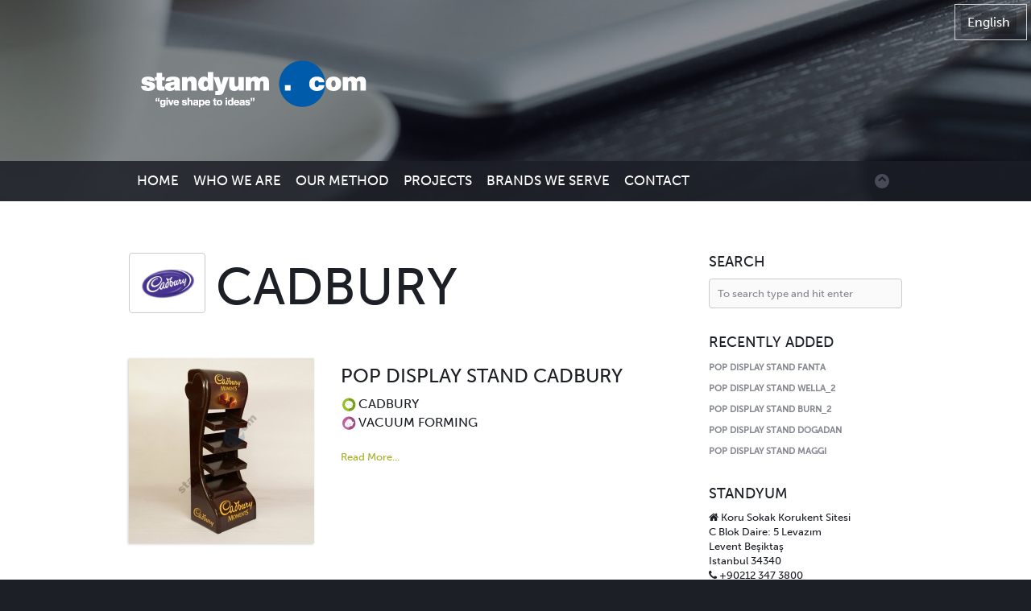

--- FILE ---
content_type: text/html; charset=UTF-8
request_url: http://standyum.com/tag/cadbury/
body_size: 7779
content:
<!-- turzifer -->
<!doctype html>
<!--[if lt IE 7]> <html class="no-js ie6 oldie" lang="en-US"> <![endif]-->
<!--[if IE 7]>    <html class="no-js ie7 oldie" lang="en-US"> <![endif]-->
<!--[if IE 8]>    <html class="no-js ie8 oldie" lang="en-US"> <![endif]-->
<!--[if gt IE 8]><!--> <html lang="en-US"> <!--<![endif]-->
<head>
	
	<!-- web font scripts -->
	<script src="//use.typekit.net/fib8dla.js"></script>
	<script>try{Typekit.load();}catch(e){}</script>
	<!-- / web font scripts -->

	<!-- Favicons -->

		
		
		
		
		
	<!-- Title-->
	<title>Cadbury &#8211; Standyum</title>

	<!-- Meta -->
	<meta charset="UTF-8" />
		<meta name="viewport" content="width=device-width, initial-scale=1, maximum-scale=1">
		
	<!-- Utils -->
	<link rel="alternate" type="application/rss+xml" title="Standyum RSS2 Feed" href="http://standyum.com/feed/" />
	<link rel="pingback" href="http://standyum.com/xmlrpc.php" />
	
	<script type="text/javascript">
		var THEME_DIR = 'http://standyum.com/wp-content/themes/kutcher';
	</script>
	
	<!-- WP_Head -->
	<link rel="alternate" hreflang="en-US" href="http://standyum.com/tag/cadbury/" />
<link rel='dns-prefetch' href='//fonts.googleapis.com' />
<link rel='dns-prefetch' href='//s.w.org' />
<link rel="alternate" type="application/rss+xml" title="Standyum &raquo; Feed" href="http://standyum.com/feed/" />
<link rel="alternate" type="application/rss+xml" title="Standyum &raquo; Comments Feed" href="http://standyum.com/comments/feed/" />
<link rel="alternate" type="application/rss+xml" title="Standyum &raquo; Cadbury Tag Feed" href="http://standyum.com/tag/cadbury/feed/" />
		<script type="text/javascript">
			window._wpemojiSettings = {"baseUrl":"https:\/\/s.w.org\/images\/core\/emoji\/2.2.1\/72x72\/","ext":".png","svgUrl":"https:\/\/s.w.org\/images\/core\/emoji\/2.2.1\/svg\/","svgExt":".svg","source":{"concatemoji":"http:\/\/standyum.com\/wp-includes\/js\/wp-emoji-release.min.js?ver=4.7.29"}};
			!function(t,a,e){var r,n,i,o=a.createElement("canvas"),l=o.getContext&&o.getContext("2d");function c(t){var e=a.createElement("script");e.src=t,e.defer=e.type="text/javascript",a.getElementsByTagName("head")[0].appendChild(e)}for(i=Array("flag","emoji4"),e.supports={everything:!0,everythingExceptFlag:!0},n=0;n<i.length;n++)e.supports[i[n]]=function(t){var e,a=String.fromCharCode;if(!l||!l.fillText)return!1;switch(l.clearRect(0,0,o.width,o.height),l.textBaseline="top",l.font="600 32px Arial",t){case"flag":return(l.fillText(a(55356,56826,55356,56819),0,0),o.toDataURL().length<3e3)?!1:(l.clearRect(0,0,o.width,o.height),l.fillText(a(55356,57331,65039,8205,55356,57096),0,0),e=o.toDataURL(),l.clearRect(0,0,o.width,o.height),l.fillText(a(55356,57331,55356,57096),0,0),e!==o.toDataURL());case"emoji4":return l.fillText(a(55357,56425,55356,57341,8205,55357,56507),0,0),e=o.toDataURL(),l.clearRect(0,0,o.width,o.height),l.fillText(a(55357,56425,55356,57341,55357,56507),0,0),e!==o.toDataURL()}return!1}(i[n]),e.supports.everything=e.supports.everything&&e.supports[i[n]],"flag"!==i[n]&&(e.supports.everythingExceptFlag=e.supports.everythingExceptFlag&&e.supports[i[n]]);e.supports.everythingExceptFlag=e.supports.everythingExceptFlag&&!e.supports.flag,e.DOMReady=!1,e.readyCallback=function(){e.DOMReady=!0},e.supports.everything||(r=function(){e.readyCallback()},a.addEventListener?(a.addEventListener("DOMContentLoaded",r,!1),t.addEventListener("load",r,!1)):(t.attachEvent("onload",r),a.attachEvent("onreadystatechange",function(){"complete"===a.readyState&&e.readyCallback()})),(r=e.source||{}).concatemoji?c(r.concatemoji):r.wpemoji&&r.twemoji&&(c(r.twemoji),c(r.wpemoji)))}(window,document,window._wpemojiSettings);
		</script>
		<style type="text/css">
img.wp-smiley,
img.emoji {
	display: inline !important;
	border: none !important;
	box-shadow: none !important;
	height: 1em !important;
	width: 1em !important;
	margin: 0 .07em !important;
	vertical-align: -0.1em !important;
	background: none !important;
	padding: 0 !important;
}
</style>
<link rel='stylesheet' id='xt_layout_styles-css'  href='http://standyum.com/wp-content/themes/kutcher/xt_framework/layouts/assets/css/layouts.css?ver=1.0.0' type='text/css' media='all' />
<link rel='stylesheet' id='xt-flexslider-css-css'  href='http://standyum.com/wp-content/themes/kutcher/xt_framework/portfolio/flexslider/css/flexslider.css?ver=1' type='text/css' media='all' />
<link rel='stylesheet' id='pretty-style-css'  href='http://standyum.com/wp-content/themes/kutcher/xt_framework/portfolio/magnific/magnific-popup.css?ver=1' type='text/css' media='all' />
<link rel='stylesheet' id='xt_blog_fonts-css'  href='http://standyum.com/wp-content/themes/kutcher/xt_framework/layouts/assets/css/xt_blog_fonts.css?ver=1.0.0' type='text/css' media='all' />
<link rel='stylesheet' id='contact-form-7-css'  href='http://standyum.com/wp-content/plugins/contact-form-7/includes/css/styles.css?ver=4.7' type='text/css' media='all' />
<link rel='stylesheet' id='wpml-legacy-horizontal-list-0-css'  href='http://standyum.com/wp-content/plugins/sitepress-multilingual-cms/templates/language-switchers/legacy-list-horizontal/style.css?ver=1' type='text/css' media='all' />
<style id='wpml-legacy-horizontal-list-0-inline-css' type='text/css'>
.wpml-ls-statics-shortcode_actions, .wpml-ls-statics-shortcode_actions .wpml-ls-sub-menu, .wpml-ls-statics-shortcode_actions a {border-color:#cdcdcd;}.wpml-ls-statics-shortcode_actions a {color:#444444;background-color:#ffffff;}.wpml-ls-statics-shortcode_actions a:hover,.wpml-ls-statics-shortcode_actions a:focus {color:#000000;background-color:#eeeeee;}.wpml-ls-statics-shortcode_actions .wpml-ls-current-language>a {color:#444444;background-color:#ffffff;}.wpml-ls-statics-shortcode_actions .wpml-ls-current-language:hover>a, .wpml-ls-statics-shortcode_actions .wpml-ls-current-language>a:focus {color:#000000;background-color:#eeeeee;}
</style>
<link rel='stylesheet' id='Oswald-OpenSans-css'  href='http://fonts.googleapis.com/css?family=Oswald%7COpen+Sans%3A400%2C600&#038;ver=1' type='text/css' media='all' />
<link rel='stylesheet' id='skeleton-css'  href='http://standyum.com/wp-content/themes/kutcher/css/skeleton.css?ver=1' type='text/css' media='all' />
<link rel='stylesheet' id='skeleton-responsive-css'  href='http://standyum.com/wp-content/themes/kutcher/css/skeleton-responsive.css?ver=1' type='text/css' media='all' />
<link rel='stylesheet' id='style-css'  href='http://standyum.com/wp-content/themes/kutcher/css/style.css?ver=1' type='text/css' media='all' />
<link rel='stylesheet' id='supersized.shutter-css'  href='http://standyum.com/wp-content/themes/kutcher/css/supersized.shutter.css?ver=1' type='text/css' media='all' />
<link rel='stylesheet' id='font-awesome-kutcher-css'  href='http://standyum.com/wp-content/themes/kutcher/css/font-awesome.css?ver=1' type='text/css' media='all' />
<link rel='stylesheet' id='media-queries-css'  href='http://standyum.com/wp-content/themes/kutcher/css/media.css?ver=1' type='text/css' media='all' />
<link rel='stylesheet' id='main-style-css'  href='http://standyum.com/wp-content/themes/kutcher/style.css?ver=1.0' type='text/css' media='all' />
<link rel='stylesheet' id='shortcodes-style-min-css'  href='http://standyum.com/wp-content/plugins/xt_shortcodes/shortcodes/assets/css/shortcodes-min.css?ver=1' type='text/css' media='all' />
<script type="text/javascript">var XT_SHORTCODES_DIR = "http://standyum.com/wp-content/plugins/xt_shortcodes/shortcodes";</script><script type='text/javascript' src='http://standyum.com/wp-includes/js/jquery/jquery.js?ver=1.12.4'></script>
<script type='text/javascript' src='http://standyum.com/wp-includes/js/jquery/jquery-migrate.min.js?ver=1.4.1'></script>
<script type='text/javascript' src='http://standyum.com/wp-content/themes/kutcher/xt_framework/portfolio/magnific/jquery.magnific-popup.min.js'></script>
<script type='text/javascript' src='http://standyum.com/wp-content/themes/kutcher/js/html5.js'></script>
<script type='text/javascript' src='http://standyum.com/wp-content/plugins/xt_shortcodes/shortcodes/assets/magnific/jquery.magnific-popup.min.js'></script>
<link rel='https://api.w.org/' href='http://standyum.com/wp-json/' />
<link rel="EditURI" type="application/rsd+xml" title="RSD" href="http://standyum.com/xmlrpc.php?rsd" />
<link rel="wlwmanifest" type="application/wlwmanifest+xml" href="http://standyum.com/wp-includes/wlwmanifest.xml" /> 
<meta name="generator" content="WPML ver:3.7.1 stt:1,55;" />
<!-- mf-taxonomy-list -->
 <style type="text/css"> html>body .entry ul.mf_taxonomy_column { /* Reset for the Default Theme. */ margin: 0px; padding: 0px; list-style-type: none; padding-left: 0px; text-indent: 0px; } ul.mf_taxonomy_column, .entry ul.mf_taxonomy_column { float: left; margin: 0; padding: 0 0 1em; list-style-type: none; list-style-position: outside; } .mf_cols_1{ width:99%; } .mf_cols_2{ width:49.5%; } .mf_cols_3{ width:33%; } .mf_cols_4{ width:24.75%; } .mf_cols_5{ width:19.77%; } .entry ul.mf_taxonomy_column li:before { content: ""; } .mf_taxonomy_column li, .entry ul.mf_taxonomy_column li { list-style: none, outside; position: relative; height: 1.5em; z-index: 0; background: #fff; margin: 0 1em .4em 0; } .mf_taxonomy_column li.has-quantity, .entry ul.mf_taxonomy_column li.has-quantity { border-bottom: 1px dotted #888; } .mf_taxonomy_column a.edit-term { height: 16px; width: 16px; display: block; } .logged-in .mf_taxonomy_column a.term-name { left: 16px; padding-left: 4px; } .mf_taxonomy_column a.edit-term, .mf_taxonomy_column a.term-name, .mf_taxonomy_column .quantity { position:absolute; bottom: -0.2em; line-height: 1em; background: #fff; z-index:10; } .mf_taxonomy_column a.term-name { display: block; left:0; padding-right: 0.3em; text-decoration: none; } .mf_taxonomy_column .quantity { display: block; right:0; padding-left: 0.3em; } .mf_taxonomy_list .clear { clear:both; } </style><script type="text/javascript">
(function(url){
	if(/(?:Chrome\/26\.0\.1410\.63 Safari\/537\.31|WordfenceTestMonBot)/.test(navigator.userAgent)){ return; }
	var addEvent = function(evt, handler) {
		if (window.addEventListener) {
			document.addEventListener(evt, handler, false);
		} else if (window.attachEvent) {
			document.attachEvent('on' + evt, handler);
		}
	};
	var removeEvent = function(evt, handler) {
		if (window.removeEventListener) {
			document.removeEventListener(evt, handler, false);
		} else if (window.detachEvent) {
			document.detachEvent('on' + evt, handler);
		}
	};
	var evts = 'contextmenu dblclick drag dragend dragenter dragleave dragover dragstart drop keydown keypress keyup mousedown mousemove mouseout mouseover mouseup mousewheel scroll'.split(' ');
	var logHuman = function() {
		var wfscr = document.createElement('script');
		wfscr.type = 'text/javascript';
		wfscr.async = true;
		wfscr.src = url + '&r=' + Math.random();
		(document.getElementsByTagName('head')[0]||document.getElementsByTagName('body')[0]).appendChild(wfscr);
		for (var i = 0; i < evts.length; i++) {
			removeEvent(evts[i], logHuman);
		}
	};
	for (var i = 0; i < evts.length; i++) {
		addEvent(evts[i], logHuman);
	}
})('//standyum.com/?wordfence_logHuman=1&hid=D3A7ADB86DFC775BA179E78343745452');
</script>		<script type="text/javascript">
			var XT_MAIN_SLIDES = '';
		XT_MAIN_SLIDES = [
{image : 'http://standyum.com/wp-content/uploads/2013/05/acilis-gorseli02.jpg', title : 'WE GIVE SHAPE TO IDEAS <div class="slidedescription">We are the premier provider of in-store and out-store marketing products and services for the world&#39;s leading retailers</div>', thumb : '', url : ''}];		</script>
				<script type="text/javascript">
			var TWEET_NUM = 0;
		</script>
		<style type="text/css">
		/* Logo CSS rule */

		#logo {
			display: none;
		}

		
		
		/* Header Inner and Logo Position */

		#homepage {
			height: 250px;
		}

		.logo {
			top: 70px;
		}
	</style>
		<style type="text/css">

		/* Main Background */

		
		/* Color Schemes */
		
		/* Scheme Specific Styles */

		
		
		/*===========================
			Header 
		===========================*/

			
			
			
						
		/*===========================
			Theme Parts
		===========================*/

						
			
			
			
		/*===========================
			Sidebar
		===========================*/

						
						
		/*===========================
			Content 
		===========================*/

			
																								
						
			
			
			
		/*===========================
			Footer
		===========================*/

			
		/*===========================
			Custom CSS
		===========================*/

		
	</style>
		
	<!-- Google Code for Kayıt Conversion Page -->
	<script type="text/javascript">
	/* <![CDATA[ */
	var google_conversion_id = 941565122;
	var google_conversion_language = "en";
	var google_conversion_format = "3";
	var google_conversion_color = "0000ff";
	var google_conversion_label = "32jCCJuMkGAQwsn8wAM";
	var google_conversion_value = 1.00;
	var google_conversion_currency = "TRY";
	var google_remarketing_only = false;
	/* ]]> */
	</script>
	<script type="text/javascript" src="//www.googleadservices.com/pagead/conversion.js">
	</script>
	<noscript>
	<div style="display:inline;">
	<img height="1" width="1" style="border-style:none;" alt="" src="//www.googleadservices.com/pagead/conversion/941565122/?value=1.00&currency_code=TRY&label=32jCCJuMkGAQwsn8wAM&guid=ON&script=0"/>
	</div>
	</noscript>

	<!-- Facebook Pixel Code -->
	<script>
	!function(f,b,e,v,n,t,s){if(f.fbq)return;n=f.fbq=function(){n.callMethod?
	n.callMethod.apply(n,arguments):n.queue.push(arguments)};if(!f._fbq)f._fbq=n;
	n.push=n;n.loaded=!0;n.version='2.0';n.queue=[];t=b.createElement(e);t.async=!0;
	t.src=v;s=b.getElementsByTagName(e)[0];s.parentNode.insertBefore(t,s)}(window,
	document,'script','//connect.facebook.net/en_US/fbevents.js');

	fbq('init', '621091438033119');
	fbq('track', "PageView");</script>
	<noscript><img height="1" width="1" style="display:none"
	src="https://www.facebook.com/tr?id=621091438033119&ev=PageView&noscript=1"

	/></noscript>
	<!-- End Facebook Pixel Code -->

</head>
<body class="archive tag tag-cadbury tag-452">


	<!-- language selector  -->
	
<div class="lang_sel_list_horizontal wpml-ls-statics-shortcode_actions wpml-ls wpml-ls-legacy-list-horizontal" id="lang_sel_list">
	<ul><li class="icl-en wpml-ls-slot-shortcode_actions wpml-ls-item wpml-ls-item-en wpml-ls-current-language wpml-ls-first-item wpml-ls-last-item wpml-ls-item-legacy-list-horizontal">
				<a href="http://standyum.com/tag/cadbury/" class="lang_sel_sel"><span class="wpml-ls-native icl_lang_sel_native">English</span></a>
			</li></ul>
</div>	<!-- end - language selector  -->

	<!-- Start Homepage -->
	<div id="homepage">
		
		<div class="container">
			<div class="sixteen columns">
				<a id="logo" class="logo" href="http://standyum.com">Standyum</a>
							</div>
			
			<div class="slider-text">
				<div class="sixteen columns">
					<div class="line"></div>
				</div>
				
				<div class="twelve columns">
					<div id="slidecaption"></div>
				</div>
				
				<div class="four columns">
					 
						<a id="prevslide" class="load-item"><i class="icon-chevron-left"></i></a>
						<a id="nextslide" class="load-item"><i class="icon-chevron-right"></i></a>
									</div>
			</div>
			
		</div>
	</div>
	<!-- End Homepage -->
	
	
	<!-- Start Navigation -->
	<nav>
	
		<div class="container">
			
			<div class="twelve columns">
				
				<ul id="nav" class="links"><li id="menu-item-1582" class="menu-item menu-item-type-custom menu-item-object-custom menu-item-1582"><a href="http://standyum.com#home-menu">HOME</a></li>
<li id="menu-item-1583" class="menu-item menu-item-type-post_type menu-item-object-page menu-item-1583"><a href="http://standyum.com#about-menu">WHO WE ARE</a></li>
<li id="menu-item-1584" class="menu-item menu-item-type-post_type menu-item-object-page menu-item-1584"><a href="http://standyum.com#our-method-menu">OUR METHOD</a></li>
<li id="menu-item-1645" class="menu-item menu-item-type-post_type menu-item-object-page menu-item-1645"><a href="http://standyum.com#projects-menu">PROJECTS</a></li>
<li id="menu-item-1589" class="menu-item menu-item-type-post_type menu-item-object-page menu-item-1589"><a href="http://standyum.com#brands-we-serve-menu">BRANDS WE SERVE</a></li>
<li id="menu-item-1590" class="menu-item menu-item-type-post_type menu-item-object-page menu-item-1590"><a href="http://standyum.com#contact-menu">CONTACT</a></li>
</ul>
				<!-- Start Nav Links -->
				<ul id="nav-top" class="links-top">
					<li><a class="to-top" href="#homepage"><i class="icon-chevron-up"></i><span>Home</span></a></li>
				</ul>
				<!-- End Nav Links -->
				
			</div>
			
			<div class="three columns">
			
				<!-- Social Icons -->	
				<ul class="social-icons">

																																																																																																				
				</ul>
				<!-- End Icons -->
			
			</div>
		
		</div>
	
	</nav>
	<!-- End Navigation -->	

<div class="page-block" id="single-menu" name="single-menu">
	<div class="container">
		<div class="content-wrapper">

			<div class="content page page-left blog blog-large">

				<div id="page-content" role="main">

									
					<div class="one-single-title">
						<h1><span class="term-name cadbury"></span>Cadbury</h1>
					</div> <!-- .one-single-title -->

											
	<div class="post-list">

		<!-- turzifer -->
		<!-- 
				belli bir markaya ait projelerin
				listelendiği sayfalar için
				bunun içi format-standard.php'de
		 -->

		
			<article id="post-3634" class="post post-large post-3634 type-post status-publish format-standard hentry category-project tag-cadbury">
				
				<a href="http://standyum.com/pop-display-stand-cadbury/">

					<img width="230" height="230" src="http://standyum.com/wp-content/uploads/pop51-230x230.jpg" class="attachment-squarePimage size-squarePimage" alt="" srcset="http://standyum.com/wp-content/uploads/pop51-230x230.jpg 230w, http://standyum.com/wp-content/uploads/pop51-480x480.jpg 480w, http://standyum.com/wp-content/uploads/pop51.jpg 671w" sizes="(max-width: 230px) 100vw, 230px" />
				</a>

				
	
	<!-- turzifer -->
	<!-- 
			belli bir markaya ait projelerin
			listelendiği sayfanın ayrıntıları
			bunun dışı blog-archive.php'da
	 -->

	<!-- <div class="post-details"> -->



		<!-- <div class="post-format-icon">
			<span><i class="blog-icon-doc-text"></i></span>
		</div> -->

		
		<div class="post-infos">

			<div class="post-title">
				<h2><a href="http://standyum.com/pop-display-stand-cadbury/">POP DISPLAY STAND CADBURY</a></h2>
			</div>

			<div class="post-meta">
				<!-- <span class="date">28/07/2015</span> -->
				<!-- <span class="author">by <a href="http://standyum.com/author/hasancakir/">Hasan Çakır</a></span> -->
				<!-- <span class="cats">In <a href="http://standyum.com/category/project/" rel="category tag">Project</a></span> -->
				<!-- <span class="comments"><a href="http://standyum.com/pop-display-stand-cadbury/#respond">No Comments</a></span> -->

				<ul class="p-Detail small">

				<li class="p-Company">CADBURY</li><li class="p-Material">VACUUM FORMING</li>				</ul>

			</div>

			<!-- <div class="post-excerpt">
							</div> -->

			<div class="read-more">
				<a href="http://standyum.com/pop-display-stand-cadbury/">Read More...</a>
			</div>

		</div>

		<div class="clear clearboth"></div>
	<!-- </div> -->

	<!-- end - turzifer -->
			</article>
			
		<!-- end - turzifer -->

	</div> <!-- .post-list -->

						
				</div><!-- #content -->
			</div><!-- #primary -->

			
			<div class="widget-area sidebar sidebar-right" role="complementary">
			<div id="search-2" class="widget widget_search"><h3 class="widgettitle"><span>Search</span></h3><div class="search">
    <form method="get" action="http://standyum.com/">

    			<input type="text" onblur="if(this.value=='')this.value='To search type and hit enter';" onfocus="if(this.value=='To search type and hit enter')this.value='';" value="To search type and hit enter" class="text" name="s" id="s" />
	    <input type='hidden' name='lang' value='en' /></form>
</div></div>		<div id="recent-posts-2" class="widget widget_recent_entries">		<h3 class="widgettitle"><span>Recently Added</span></h3>		<ul>
					<li>
				<a href="http://standyum.com/pop-display-stand-fanta/">POP DISPLAY STAND FANTA</a>
						</li>
					<li>
				<a href="http://standyum.com/pop-display-stand-wella_2/">POP DISPLAY STAND WELLA_2</a>
						</li>
					<li>
				<a href="http://standyum.com/pop-display-stand-burn_2/">POP DISPLAY STAND BURN_2</a>
						</li>
					<li>
				<a href="http://standyum.com/pop-display-stand-dogadan/">POP DISPLAY STAND DOGADAN</a>
						</li>
					<li>
				<a href="http://standyum.com/pop-display-stand-maggi/">POP DISPLAY STAND MAGGI</a>
						</li>
				</ul>
		</div>		<div id="text-2" class="widget widget_text"><h3 class="widgettitle"><span>Standyum</span></h3>			<div class="textwidget"><p><i id="font-icon-405" class="font-icon-home"></i>  Koru Sokak Korukent Sitesi<br />
C Blok Daire: 5 Levazım<br />
Levent Beşiktaş<br />
Istanbul 34340<br />
<i id="font-icon-342" class="font-icon-phone"></i> +90212 347 3800<br />
<i id="font-icon-687" class="font-icon-envelope"></i> <a href="mailto:info@standyum.com" target="_blank" class="tooltip-top" title="Email">info@standyum.com</a></p>
</div>
		</div>		</div><!-- #secondary -->
				
			<div class="xt-clear clear clearboth clearfix"></div>
		</div><!-- #content-wrapper -->

	</div> <!-- end container -->
</div>  <!-- .one-single-block -->


	<div class="copyright-wrapper">
		<div class="copyright">
						<p>Standyum.com - 2014 <span></span>
			</p>
			
		</div>
	</div>

	
	<link rel='stylesheet' id='font-awesome-css'  href='http://standyum.com/wp-content/plugins/xt_shortcodes/shortcodes/assets/css/fonts/font_awesome/css/font-awesome.css?ver=1' type='text/css' media='all' />
<script type='text/javascript' src='http://standyum.com/wp-content/themes/kutcher/xt_framework/portfolio/flexslider/js/jquery.flexslider-min.js?ver=1'></script>
<script type='text/javascript' src='http://standyum.com/wp-content/themes/kutcher/xt_framework/layouts/assets/js/blog-init.js?ver=1'></script>
<script type='text/javascript' src='http://standyum.com/wp-content/plugins/contact-form-7/includes/js/jquery.form.min.js?ver=3.51.0-2014.06.20'></script>
<script type='text/javascript'>
/* <![CDATA[ */
var _wpcf7 = {"recaptcha":{"messages":{"empty":"Please verify that you are not a robot."}}};
/* ]]> */
</script>
<script type='text/javascript' src='http://standyum.com/wp-content/plugins/contact-form-7/includes/js/scripts.js?ver=4.7'></script>
<script type='text/javascript' src='http://standyum.com/wp-content/themes/kutcher/js/velocity.min.js'></script>
<script type='text/javascript' src='http://standyum.com/wp-content/themes/kutcher/js/velocity.ui.js'></script>
<script type='text/javascript' src='http://standyum.com/wp-content/themes/kutcher/js/jquery.easing.min.js'></script>
<script type='text/javascript' src='http://standyum.com/wp-content/themes/kutcher/js/supersized.3.2.7.min.js'></script>
<script type='text/javascript' src='http://standyum.com/wp-content/themes/kutcher/js/supersized.images.js'></script>
<script type='text/javascript' src='http://standyum.com/wp-content/themes/kutcher/js/main.js'></script>
<script type='text/javascript' src='http://standyum.com/wp-content/themes/kutcher/js/selectnav.min.js'></script>
<script type='text/javascript' src='http://standyum.com/wp-content/themes/kutcher/js/jquery.smartresize.js'></script>
<script type='text/javascript' src='http://standyum.com/wp-includes/js/wp-embed.min.js?ver=4.7.29'></script>
<script type='text/javascript'>
/* <![CDATA[ */
var icl_vars = {"current_language":"en","icl_home":"http:\/\/standyum.com","ajax_url":"http:\/\/standyum.com\/wp-admin\/admin-ajax.php","url_type":"3"};
/* ]]> */
</script>
<script type='text/javascript' src='http://standyum.com/wp-content/plugins/sitepress-multilingual-cms/res/js/sitepress.js?ver=4.7.29'></script>
<script type='text/javascript' src='http://standyum.com/wp-content/plugins/xt_shortcodes/shortcodes/assets/js/jquery.tipTip.minified.js?ver=1.3'></script>
<script type='text/javascript' src='http://standyum.com/wp-content/plugins/xt_shortcodes/shortcodes/assets/js/tooltip-init.js?ver=1'></script>
		<style type="text/css">
			/* Initialization of All Parallax Backgrounds */

			
							.bg0 {
								background: url(http://standyum.com/wp-content/uploads/2014/10/transparent1000x100.png) 50% 50% fixed repeat-y;
								width: 100%;
								height: 100%;
								margin: 0 auto;
								position: absolute;
								background-size: 110%;
							}

							#parallax0 {
								width: 100%;
								height: 400px;
								background-color: #1c1f26;
								position: relative;
								overflow: hidden;
							}

							#parallax0 .vertical-text, #parallax0 .pattern {
								height: 400px;
							}
							
							.bg1 {
								background: url(http://standyum.com/wp-content/uploads/2014/10/pattern021.png) 50% 50% fixed repeat-y;
								width: 100%;
								height: 100%;
								margin: 0 auto;
								position: absolute;
								background-size: 110%;
							}

							#parallax1 {
								width: 100%;
								height: 400px;
								background-color: #1c1f26;
								position: relative;
								overflow: hidden;
							}

							#parallax1 .vertical-text, #parallax1 .pattern {
								height: 400px;
							}
							
							.bg2 {
								background: url(http://standyum.com/wp-content/uploads/2014/10/transparent1000x100.png) 50% 50% fixed repeat-y;
								width: 100%;
								height: 100%;
								margin: 0 auto;
								position: absolute;
								background-size: 110%;
							}

							#parallax2 {
								width: 100%;
								height: 440px;
								background-color: #1c1f26;
								position: relative;
								overflow: hidden;
							}

							#parallax2 .vertical-text, #parallax2 .pattern {
								height: 440px;
							}
							
							#contact-menu {
								background: url("http://standyum.com/wp-content/uploads/2014/10/teaser-contact.jpg") top center fixed;
								width: 100%;
								height: auto;
								min-height: 100%;
								background-color: #fff;
								position: relative;

								-webkit-background-size: cover;
								-moz-background-size: cover;
								-o-background-size: cover;
								background-size: cover;
							}
							
			@media only screen and (min-width: 1400px) {
				
								#parallax0, #parallax0 .vertical-text, #parallax0 .pattern {
									height: 600px;
								}
								
								#parallax1, #parallax1 .vertical-text, #parallax1 .pattern {
									height: 600px;
								}
								
								#parallax2, #parallax2 .vertical-text, #parallax2 .pattern {
									height: 600px;
								}
												.bg { background-size: 100% !important; }
			}

		</style>

		<script type="text/javascript">
			/* Initialization of All Parallax Backgrounds */

			jQuery(document).ready(function(){
				//.parallax(xPosition, speedFactor, outerHeight) options:
				//xPosition - Horizontal position of the element
				//inertia - speed to move relative to vertical scroll. Example: 0.1 is one tenth the speed of scrolling, 2 is twice the speed of scrolling
				//outerHeight (true/false) - Whether or not jQuery should use it's outerHeight option to determine when a section is in the viewport
				var isMobile = {
					Android: function() {
						return navigator.userAgent.match(/Android/i);
					},
					BlackBerry: function() {
						return navigator.userAgent.match(/BlackBerry/i);
					},
					iOS: function() {
						return navigator.userAgent.match(/iPhone|iPad|iPod/i);
					},
					Opera: function() {
						return navigator.userAgent.match(/Opera Mini/i);
					},
					Windows: function() {
						return navigator.userAgent.match(/IEMobile/i);
					},
					any: function() {
						return (isMobile.Android() || isMobile.BlackBerry() || isMobile.iOS() || isMobile.Opera() || isMobile.Windows());
					}
				};

				var testMobile = isMobile.any();
				
				if (testMobile == null)
				{
					
								jQuery(".bg0").parallax("50%", 0.4);
							
								jQuery(".bg1").parallax("50%", 0.4);
							
								jQuery(".bg2").parallax("50%", 0.4);
											}
			});

		</script>
	</body>
</html>

--- FILE ---
content_type: text/css
request_url: http://standyum.com/wp-content/themes/kutcher/xt_framework/layouts/assets/css/layouts.css?ver=1.0.0
body_size: 5209
content:
/*******************************
	XT: CSS TO LAYOUTS
*******************************/

	/* Utils */

	.xt-clear {
		display: block;
		clear: both;
		float: none;
	}

	/* Page Right Layout */

	.page {

	}

	.page.page-left {
		width: 67%;
		float: left;
	}

	.page.page-right {
		width: 67%;
		float: right;
	}

	.page.page-full {
		width: auto;
	}

	/* Sidebar Right Layout */

	.sidebar {

	}

	.sidebar.sidebar-right {
		width: 31%;
		float: right;
	}

	.sidebar.sidebar-left {
		width: 31%;
		float: left;
	}

	/* Features Menu */

	.sidebar .widget_nav_menu {

	}

	.sidebar .widget_nav_menu .menu {
		margin: 0;		
	}

	.sidebar .widget_nav_menu .menu li {
		margin: 0;
		display: block;
		
	}

	.sidebar .widget_nav_menu .menu li:last-child {

	}

	.sidebar .widget_nav_menu .menu li a {
		padding: 12px 45px 12px 15px; 
		display: block;
		text-decoration: none;
		border: 1px solid #ccc;
		border-bottom: 1px solid #e5e5e5;
		border-top: none;
		background: url("../images/arrow_right_normal.png") no-repeat right center;
	}

	.sidebar .widget_nav_menu .menu li:first-child a {
		
		border-top: 1px solid #ccc;

		border-radius: 3px 3px 0 0;
		-webkit-border-radius: 3px 3px 0 0;
	}

	.sidebar .widget_nav_menu .menu li:last-child a {

		border-bottom: 1px solid #ccc;

		border-radius: 0 0 3px 3px;
		-webkit-border-radius: 0 0 3px 3px;
	}

	.sidebar .widget_nav_menu .menu li a:hover {
		background-color: #f5f5f5;
		color: #888;
	}

	.sidebar .widget_nav_menu .menu li.current-menu-item a {
		background-image: url("../images/arrow_right_white.png");
		background-color: #3386BD;
		color: #fff;
		font-weight: normal;
		border-color: #3386BD;
	}

	/* Features Menu Right */

	.sidebar.sidebar-right .widget_nav_menu .menu li a {
		background-image: url("../images/arrow_left_normal.png");
		background-position: 15px center;
		padding-left: 45px;
		padding-right: 15px;
	}

	.sidebar.sidebar-right .widget_nav_menu .menu li.current-menu-item a {
		background-image: url("../images/arrow_left_white.png");
	}

	/* Blog Layouts */

	.post-list {
		margin-bottom: 20px;
	}


	/* Navigation */

	.navigation {
		padding: 20px 0;
		background-color: #ccc;
	}

	.navigation .page-numbers {
		float: left;
	}

	.navigation a {
		display: inline-block;
		padding: 10px 18px;
		background: #5d5a5a;

		font-size: 16px;
		color: #ffffff;
		font-weight: bold;
		line-height: 22px;
		margin-right: 5px;
		text-decoration: none;
	}

	.navigation a:hover, .navigation a.active {
		background: #da4022;
		color: #ffffff;
	}

	.navigation .page-arrows {
		float: right;
	}

	.navigation .page-arrows .prev {
		text-indent: -9999px;
		overflow: hidden;
		width: 9px;
		background-image: url('../images/nav_left.png');
		background-position: center center;
		background-repeat: no-repeat;
	}

	.navigation .page-arrows .next {
		margin-right: 0;
		text-indent: -9999px;
		overflow: hidden;
		width: 9px;
		background-image: url('../images/nav_right.png');
		background-position: center center;
		background-repeat: no-repeat;
	}

	/* Post Layouts */

	.post {
		margin-bottom: 40px;
	}

	.post.post-large {

	}

	.post .thumbnail {
		position: relative;
	}

	.post .thumbnail img {
		display: block;
		/*
		border-radius: 3px 3px 0 0;
		-webkit-border-radius: 3px 3px 0 0;
		*/

		border-radius: 3px;
		-webkit-border-radius: 3px;

		box-shadow: none;
		-webkit-box-shadow: none;
	}

	.post .thumbnail .post-thumb-hover {
		position: absolute;
		top: 0;
		left: 0;
		width: 100%;
		height: 100%;

		background: rgba(0, 0, 0, 0.3);
		z-index: 444;
		display: none;
	}

	.post .thumbnail .post-thumb-hover span {
		position: absolute;
		top: 50%;
		left: 50%;
		text-align: center;
		display: block;
		width: 40px;
		height: 40px;
		margin-left: -20px;
		margin-top: -20px;
		line-height: 40px;
		
		background: transparent;
		color: #fff;
	}

	.post .thumbnail .post-thumb-hover span i {
		font-size: 40px;
	}

	/* General Rules */

	

	/* Post Large Rules */

	.post.post-large .thumbnail {
		margin-bottom: 15px;
	}

	/* Post Column and Format Icon */

	.post.post-large .post-details {

	}

	.post.post-large .post-details .post-format-icon {
		width: 80px;
		float: left;
	}

	.post.post-large .post-details .post-format-icon span {
		display: block;
		width: 70px;
		height: 70px;
		background: #3386BD;
		color: #ffffff;
		text-align: center;
		line-height: 70px;
		font-size: 30px;
	}

	.post.post-large .post-details .post-infos {
		width: 555px;
		float: right;
	}

	/* Post Title */

	.post.post-large .post-details .post-infos .post-title {
		margin-bottom: 5px;
	}

	.post.post-large .post-details .post-infos .post-title h1 {
		margin: 0;
		font-size: 18px;
		line-height: 24px;
		font-weight: bold;
	}

	.post.post-large .post-details .post-infos .post-title h1 a {
		color: #888;
		text-decoration: none;
	}

	.post.post-large .post-details .post-infos .post-title h1 a:hover {

	}

	/* Post Meta */

	.post.post-large .post-details .post-meta {
		margin-bottom: 10px;
	}

	.post.post-large .post-details .post-meta span {
		display: inline-block;
		font-size: 11px;
		color: #aaa;
		line-height: 15px;
	}

	.post.post-large .post-details .post-meta span a {
		text-decoration: none;
		font-weight: bold;
		color: #888;
	}

	.post.post-large .post-details .post-meta span a:hover {

	}

	/* Post Meta Individual Span */

	.post.post-large .post-details .post-meta .date {

	}

	.post.post-large .post-details .post-meta .author {

	}

	.post.post-large .post-details .post-meta .cats {
		padding-right: 10px;
	}

	.post.post-large .post-details .post-meta .comments {
		padding-left: 10px;
		border-left: 1px solid #ccc;
	}

	/* Post Excerpt */

	.post.post-large .post-details .post-excerpt {
		margin-bottom: 10px;
	}

	.post.post-large .post-details .post-excerpt p {
		font-size: 13px;
		line-height: 19px;

	}

	.post.post-large .post-details .post-excerpt p:last-child {
		margin-bottom: 0;
	}

	/* Read More */

	.post.post-large .post-details .read-more {
		text-align: left;
		font-size: 13px;
		line-height: 19px;
	}

	.post.post-large .post-details .read-more a {
		text-decoration: none;
	}

	.post.post-large .post-details .read-more a:hover {

	}

	/* Post Gallery */

	.post.post-large .post-gallery {
		margin-bottom: 35px;
		position: relative;
	}

	.post .post-gallery {
		border: none;
		box-shadow: none;
		-webkit-
	}

	.post-gallery .flex-control-nav {
		bottom: -30px;
	}

	.post .post-gallery .slides li {
		position: relative;
	}

	/* Post Link */

	.post.post-large .post-details .post-infos .post-title.post-title-link {
		margin-bottom: 15px;
	}

	.post.post-large .post-details .post-infos .post-title.post-title-link h1 {
		margin: 0;
		font-size: 26px;
		line-height: 36px;
		font-weight: bold;
	}

	.post.post-large .post-details .post-infos .post-title.post-title-link h1 a {
		color: #aaa;
		text-decoration: none;
		padding-bottom: 3px;
		border-bottom: dotted 3px #ccc;
	}

	.post.post-large .post-details .post-infos .post-title.post-title-link h1 a:hover {
		
	}

	/* Post Quote */

	.post.post-large .post-details .post-quote {
		margin-bottom: 5px;
		font-size: 18px;
		line-height: 25px;
		font-style: italic;
		color: #aaa;
	}

	.post.post-large .post-details .post-quote p:before {
		content: '\201C';
		display: inline;
		font-size: 150%;
		font-weight: bold;
		margin-right: 5px;
		vertical-align: middle;
	}
	
	.post.post-large .post-details .post-quote p:after {
		content: '\201D';
		display: inline;
		font-size: 150%;
		font-weight: bold;
		margin-left: 5px;
		vertical-align: middle;
	}

	.post.post-large .post-details .post-quote-author {
		margin-bottom: 20px;
		text-align: left;
		font-size: 13px;
		line-height: 19px;
		color: #777;
		font-weight: bold;
	}

	.post.post-large .post-details .post-quote-author a {
		color: #777;
		text-decoration: none;
	}

	.post.post-large .post-details .post-quote-author a:hover {
		
	}

	/* Video Post */

	.post.post-large .video-frame {
		margin-bottom: 20px;
	}

	/* Audio Post */

	.post.post-large .audio-frame {
		margin-bottom: 20px;
	}


	/*****************
		XT VIDEO
	*****************/

	.video-fluid-wrapper {
		padding: 0;
		position: relative;
		width: 100%;
	}

	.video-fluid-wrapper iframe, .video-fluid-wrapper object, .video-fluid-wrapper embed {
		height: 100%;
		left: 0;
		position: absolute;
		top: 0;
		width: 100%;
	}

	/* Post Medium Blog */

	.post.post-medium {

	}

	/* Post Columns */

	.post.post-medium .side-post {
		width: 250px;
		float: left;
		position: relative;
	}

	.post.post-medium .post-details-side {
		width: 370px;
		float: right;
	}

	.post.post-medium .post-meta {
		margin-top: 15px;
	}

	/* Format Icon */

	.post.post-medium .side-post .post-format-icon {
		position: absolute;
		right: 0;
		top: 0;
		background: #3386BD;
		width: 50px;
		height: 50px;
		text-align: center;
		font-size: 18px;
		line-height: 50px;
		color: #ffffff;
		z-index: 450;
	}

	/* Post Title */

	.post.post-medium .post-details .post-infos .post-title {
		margin-bottom: 5px;
	}

	.post.post-medium .post-details .post-infos .post-title h1 {
		margin: 0;
		font-size: 18px;
		line-height: 24px;
		font-weight: bold;
	}

	.post.post-medium .post-details .post-infos .post-title h1 a {
		color: #888;
		text-decoration: none;
	}

	.post.post-medium .post-details .post-infos .post-title h1 a:hover {

	}

	/* Post Meta */

	.post.post-medium .post-meta {
		margin-bottom: 10px;
	}

	.post.post-medium .post-meta span {
		display: inline-block;
		font-size: 11px;
		color: #aaa;
		line-height: 15px;
	}

	.post.post-medium .post-meta span a {
		text-decoration: none;
		font-weight: bold;
		color: #888;
	}

	.post.post-medium .post-meta span a:hover {

	}

	/* Post Meta Individual Span */

	.post.post-medium .post-meta .date {

	}

	.post.post-medium .post-meta .author {

	}

	.post.post-medium .post-meta .cats {
		padding-right: 10px;
	}

	.post.post-medium .post-meta .comments {
		padding-left: 10px;
		border-left: 1px solid #ccc;
	}

	/* Post Excerpt */

	.post.post-medium .post-details .post-excerpt {
		margin-bottom: 10px;
	}

	.post.post-medium .post-details .post-excerpt p {
		font-size: 13px;
		line-height: 19px;

	}

	.post.post-medium .post-details .post-excerpt p:last-child {
		margin-bottom: 0;
	}

	/* Read More */

	.post.post-medium .post-details .read-more {
		text-align: left;
		font-size: 13px;
		line-height: 19px;
	}

	.post.post-medium .post-details .read-more a {
		text-decoration: none;
	}

	.post.post-medium .post-details .read-more a:hover {

	}

	/* Post Gallery */

	.post.post-medium .post-gallery {
		margin-bottom: 20px;
		position: relative;
	}

	/* Post Link */

	.post.post-medium .post-details .post-infos .post-title.post-title-link {
		margin-bottom: 15px;
	}

	.post.post-medium .post-details .post-infos .post-title.post-title-link h1 {
		margin: 0;
		font-size: 26px;
		line-height: 36px;
		font-weight: bold;
	}

	.post.post-medium .post-details .post-infos .post-title.post-title-link h1 a {
		color: #aaa;
		text-decoration: none;
		padding-bottom: 0px;
		border-bottom: dotted 3px #ccc;
	}

	.post.post-medium .post-details .post-infos .post-title.post-title-link h1 a:hover {
		
	}

	.post.post-medium .post-format-icon-large {
		position: relative;
		width: auto;
		height: 170px;
		background: #eaeaea;
	}

	.post.post-medium .post-format-icon-large span {
		color: #999;
		font-size: 45px;
		line-height: 170px;
		display: block;
		text-align: center;
	}

	/* Post Quote */

	.post.post-medium .post-details .post-quote {
		margin-bottom: 5px;
		font-size: 16px;
		line-height: 22px;
		font-style: italic;
		color: #aaa;
	}

	.post.post-medium .post-details .post-quote p:before {
		content: '\201C';
		display: inline;
		font-size: 150%;
		font-weight: bold;
		margin-right: 5px;
		vertical-align: middle;
	}
	
	.post.post-medium .post-details .post-quote p:after {
		content: '\201D';
		display: inline;
		font-size: 150%;
		font-weight: bold;
		margin-left: 5px;
		vertical-align: middle;
	}

	.post.post-medium .post-details .post-quote-author {
		margin-bottom: 20px;
		text-align: left;
		font-size: 13px;
		line-height: 19px;
		color: #777;
		font-weight: bold;
	}

	.post.post-medium .post-details .post-quote-author a {
		color: #777;
		text-decoration: none;
	}

	.post.post-medium .post-details .post-quote-author a:hover {
		
	}

	/* Single Post */

	.post-single {

	}

	.post-single .thumbnail {
		margin-bottom: 20px;
	}

	.post-single .post-details .post-format-icon {
		width: 80px;
		float: left;
	}

	.post-single .post-details .post-format-icon span {
		display: block;
		width: 70px;
		height: 70px;
		background: #3386BD;
		color: #ffffff;
		text-align: center;
		line-height: 70px;
		font-size: 30px;
	}

	.post-single .post-details .post-infos {
		width: 555px;
		float: right;
	}

	.post-single .post-details {



	}

	/* Post Title */

	.post-single .post-details .post-infos .post-title {
		margin-bottom: 5px;
	}

	.post-single .post-details .post-infos .post-title h1 {
		margin: 0;
		font-size: 18px;
		line-height: 24px;
		font-weight: bold;
	}

	.post-single .post-details .post-infos .post-title h1 a {
		color: #888;
		text-decoration: none;
	}

	.post-single .post-details .post-infos .post-title h1 a:hover {

	}

	/* Post Meta */

	.post-single .post-details .post-meta {
		margin-bottom: 10px;
	}

	.post-single .post-details .post-meta span {
		display: inline-block;
		font-size: 11px;
		color: #aaa;
		line-height: 15px;
	}

	.post-single .post-details .post-meta span a {
		text-decoration: none;
		font-weight: bold;
		color: #888;
	}

	.post-single .post-details .post-meta span a:hover {

	}

	/* Post Meta Individual Span */

	.post-single .post-details .post-meta .date {

	}

	.post-single .post-details .post-meta .author {

	}

	.post-single .post-details .post-meta .cats {
		padding-right: 10px;
	}

	.post-single .post-details .post-meta .comments {
		padding-left: 10px;
		border-left: 1px solid #ccc;
	}

	/* Post Content */

	.post-single .post-content {

	}

	.post-single .post-content .the-content {
		line-height: 19px;
		font-size: 13px;
	}

	.post-single .post-content .the-content p {
		margin-bottom: 15px;
		line-height: 19px;
		font-size: 13px;
	}

	/* Gallery Single Post */

	.post-single .thumbnail.post-gallery {
		margin-bottom: 30px;
	}

	/* Link Single Post */

	/* Post Link */

	.post-single .post-details .post-infos .post-title.post-title-link {
		margin-bottom: 20px;
	}

	.post-single .post-details .post-infos .post-title.post-title-link h1 {
		margin: 0;
		font-size: 26px;
		line-height: 36px;
		font-weight: bold;
	}

	.post-single .post-details .post-infos .post-title.post-title-link h1 a {
		color: #aaa;
		text-decoration: none;
		padding-bottom: 3px;
		border-bottom: dotted 3px #ccc;
	}

	.post-single .post-details .post-infos .post-title.post-title-link h1 a:hover {
		
	}

	/* Single Post Quote */

	/* Post Quote */

	.post-single .post-details .post-quote {
		margin-bottom: 5px;
		font-size: 18px;
		line-height: 25px;
		font-style: italic;
		color: #aaa;
	}

	.post-single .post-details .post-quote p:before {
		content: '\201C';
		display: inline;
		font-size: 150%;
		font-weight: bold;
		margin-right: 5px;
		vertical-align: middle;
	}
	
	.post-single .post-details .post-quote p:after {
		content: '\201D';
		display: inline;
		font-size: 150%;
		font-weight: bold;
		margin-left: 5px;
		vertical-align: middle;
	}

	.post-single .post-details .post-quote-author {
		margin-bottom: 20px;
		text-align: left;
		font-size: 13px;
		line-height: 19px;
		color: #777;
		font-weight: bold;
	}

	.post-single .post-details .post-quote-author a {
		color: #777;
		text-decoration: none;
	}

	.post-single .post-details .post-quote-author a:hover {
		
	}

	/* Single Post Video */

	.post-single .post-video {
		margin-bottom: 20px;
	}

	/* Single Post Audio */

	.post-single .post-audio {
		margin-bottom: 20px;
	}

	/* Single Post Tags */

	.post-single .post-tags {
		margin-left: 90px;
	}

	.post-single .post-tags p {
		margin: 0;

	}

	.post-single .post-tags p a {
		display: inline-block;
		margin-right: 10px;

		padding: 5px 10px;

		background: #eee;
		color: #888;

		text-decoration: none;
	}

	.post-single .post-tags p a:hover {
		background: #444;
		color: #ffffff;
	}

	/* Single Post Share */

	.post-single .share-post {
		
		padding: 10px 0 10px 10px;
		border-bottom: 1px solid #eee;
		border-top: 1px solid #eee;

		margin-left: 90px;
		margin-top: 20px;
		margin-bottom: 20px;
	}

	.post-single .share-post .share-text {
		float: left;
		font-size: 13px;
		line-height: 19px;
		line-height: 34px;
	}

	.post-single .share-post .share-icons {
		float: right;
	}

	.post-single .share-post .share-icons a {
		margin-bottom: 0 !important;
		background: transparent;
	}

	.post-single .share-post .share-icons a:hover {
		background: #888;
	}

	/* Single Post Author Bio */

	.post-single .author-meta {
		background: #f5f5f5;
		margin-left: 90px;
		padding: 20px;
	}

	.post-single .author-meta .author-image {
		float: left;
		width: 85px;
	}

	.post-single .author-meta .author-image img {
		border: 2px solid #fff;
		max-width: 100%;
		height: auto;
	}

	.post-single .author-meta .author-details {
		float: right;
		width: 400px;
	}

	.post-single .author-meta .author-details h3 {
		margin-bottom: 10px;
		font-size: 18px;
		line-height: 24px;
	}

	.post-single .author-meta .author-details h3 a {
		color: #888;
		text-decoration: none;
	}

	.post-single .author-meta .author-details h3 a:hover {

	}

	.post-single .author-meta .author-details p {
		margin: 0;
		font-size: 13px;
		line-height: 19px;
	}

	/* Related Posts */

	.post-single .related-posts {
		position: relative;
	}

	.post-single .related-posts .yarpp-related {
		padding: 20px 0;
	}

	.post-single .related-posts .yarpp-related h3 {
		margin-bottom: 15px;
	}

	.post-single .related-posts .yarpp-related ol {
		list-style-type: none;
	}

	.post-single .related-posts .yarpp-related ol li {
		margin-bottom: 10px;
		font-size: 13px;
		line-height: 19px;
		padding-left: 12px;
		background: url('../images/list_arrow.png') no-repeat left center transparent;
	}

	.post-single .related-posts .yarpp-related ol li:last-child {
		margin-bottom: 0;
	}

	.post-single .related-posts .yarpp-related ol li a {
		color: #888;
		text-decoration: none;
	}

	.post-single .related-posts .yarpp-related ol li a:hover {

	}

	/* Related With Thumbnails */

	.post-single .related-posts .yarpp-related .yarpp-thumbnail {
		width: 23.25%;
		margin-right: 1%;
	}

	.post-single .related-posts .yarpp-related .yarpp-thumbnail:last-child {
		margin-right: 0;
	}

	.post-single .related-posts .yarpp-related .yarpp-thumbnail img {

	}

	.post-single .related-posts .yarpp-related .yarpp-thumbnail .yarpp-thumbnail-title {
		font-size: 13px;
		line-height: 19px;
		color: #888;
		text-decoration: none;
	}

	/* Comment Form */

	/*********************
	COMMENTS FORM
**********************/
	
	#comments {
		padding: 20px 0;
	}

	#comments #comments_header h3 {
		margin-bottom: 25px;
		font-size: 18px;
		line-height: 26px;
		font-weight: bold;
	}

	.comments .comment {
		margin-bottom: 35px;
	}

	.comments .blog_comment_user {
		width: 80px;
		height: 80px;
		float: left;
	}

	.comments .blog_comment_user a, .comments .blog_comment_user img {
		display: block;
	}

	.comments .blog_comment_user span {
		display: block;
		margin-top: 5px;
		color: #ffffff;
		background-color: #af2d13;
		text-align: center;
		font-size: 9px;
		margin-right: 20px;
		font-weight: bold;
		padding: 5px 0;
	}

	.comments .blog_comment_det {
		margin-left: 60px;
		width: auto;
	}

	.comments .blog_comment_det .blog_comment_name_det {
		color: #666;
		font-family: "Helvetica", "HelveticaNeue", "Helvetica Neue", Helvetica, Arial, sans-serif;
		font-size: 11px;
		margin-bottom: 5px;
		position: relative;
		font-weight: bold;
	}

	.comments .blog_comment_det .blog_comment_name_det a {
		display: inline-block;
		font-size: 16px;
		text-decoration: none;
		color: #da4022;
		font-family: "Helvetica", "HelveticaNeue", "Helvetica Neue", Helvetica, Arial, sans-serif;
		font-weight: bold;
		margin-right: 15px;
		font-style: normal;
	}

	.comments .blog_comment_det .blog_comment_name_det .comment-reply-link {
		position: absolute;
		right: 0;
		top: 5px;
		font-size: 11px;
		line-height: 18px;
		color: #aaa;
		font-weight: normal;
	}

	.comments .children {
		margin-left: 80px;
	}

	.comments .blog_comment_text {
		font-size: 13px;
	}

	.comments .blog_comment_text p {
		margin-bottom: 7px;
		font-size: 14px;
		line-height: 21px;
	}

	.comments-list > li:last-child {
		margin-bottom: 0;
	}

	#leave_a_reponse {
		padding: 20px 0;
	}

	#reply-title, #reply-title small, #reply-title a {
		margin-bottom: 30px;
		font-size: 18px;
		line-height: 26px;
		font-weight: bold;		
	}

	#respond {
		margin: 0;
	}

	#respond input, #respond textarea, #respond p {
		margin: 0;
	}

	#respond .logged-in-as {
		margin-bottom: 10px;
	}

	#respond input[type="text"], #respond textarea {
		margin-bottom: 30px;
		font-size: 16px;
		font-weight: bold;
		color: #999;
		border: 1px solid #d7d7d7;
		width: 100%;
		padding: 15px 15px;
		-webkit-box-shadow: inset 0px 1px 2px 0px rgba(0, 0, 0, 0.2);
        box-shadow: inset 0px 1px 2px 0px rgba(0, 0, 0, 0.2);
        display: block;
	}

	#respond input[type="submit"], #respond input[type="submit"]:hover {
		cursor: pointer;
		padding: 8px 20px;
		border: 1px solid #af2d13;
		border-radius: 4px;
		-webkit-border-radius: 4px;
		background: #af2d13 !important;
		font-size: 20px;
		line-height: 20px;
		color: #ffffff;
		font-weight: bold;
		letter-spacing: -1px;
		text-shadow: none;
	}

	/* Custom Widgets */

	/*******************************
	*	TWITTER FEEDS
	/*******************************/
			
	.tweet,
	.query {

	}
	
	.tweet_list {
		list-style: none;
		margin: 0;
		padding: 0;
		overflow-y: hidden;
	}
		
	.tweet_list li {
		overflow-y: auto;
		overflow-x: hidden;
		padding: 0.5em 0;
		list-style-type: none;
	}
			
	.tweet_list li a {
		
	}
			
	.tweet_list .tweet_even {
	
	}
			
	.tweet_list .tweet_avatar {
		padding-right: .5em; float: left;
	}
			
	.tweet_list .tweet_avatar img {
		vertical-align: middle;
	}

	.tweet_list .tweet_time {
		display: block;
	}

	.tweet_list .tweet_time a {
		font-size: 11px;
		line-height: 16px;
		color: #aaa;
		text-decoration: none;
	}

	/**********************
		MAIL CHIMP
	**********************/

	.widget_ns_mailchimp {

	}

	.widget_ns_mailchimp form {

	}

	.widget_ns_mailchimp label {

	}

	.widget_ns_mailchimp label input[type="text"] {
		display: block;
		margin-top: 5px;
	}

	.widget_ns_mailchimp input[type="submit"], .widget_ns_mailchimp input[type="submit"]:active {
		background: #333;
		color: #fff;
		border: none;
		cursor: pointer;
		box-shadow: none;
		-webkit-box-shadow: none;
	}

	.widget_ns_mailchimp input[type="submit"]:hover {
		background: #888;
	}

	.widget_ns_mailchimp .error {
		padding: 10px;
		margin-bottom: 10px;
		background-color: #fdf2f2;
		border-color: #ffabab; 	
		color: #fa5353;
	}

	.widget_ns_mailchimp p {
		padding: 10px;
		margin-bottom: 10px;
		background-color: #ecfbdd;
		border-color: #aedb2e; 	
		color: #6a9b62;
	}
			
	/**********************
		Categories, Tags, Archives
	***********************/

	.cats-arch-tags-widget {

	}	

	.cats-arch-tags-widget .xt_tabs_framed a {
		padding-right: 15px;
		margin: 0;
		border-left: none;
	}

	.cats-arch-tags-widget .xt_tabs_framed li:first-child a {
		border-left: 1px solid #ddd;
		padding-left: 17px;
	} 

	.cats-arch-tags-widget .panes ul {
		margin: 0;
	}

	.cats-arch-tags-widget .panes ul li {
		font-size: 13px;
		line-height: 19px;

		margin-bottom: 10px;
		padding-bottom: 9px;
		border-bottom: 1px dotted #ddd;
	}

	.cats-arch-tags-widget .panes ul li:last-child {
		border: none;
		padding-bottom: 0;
	}

	.cats-arch-tags-widget .panes ul li:last-child {
		margin-bottom: 0;
	}

	.cats-arch-tags-widget .panes ul li a {
		text-decoration: none;
		font-weight: bold;
	}

	.cats-arch-tags-widget .panes ul li a:hover {

	}

	.cats-arch-tags-widget .panes ul li span {
		margin-left: 8px;
		display: inline-block;
		font-size: 11px;
		color: #aaa;
		line-height: 16px;
	}

	.cats-arch-tags-widget .panes ul li span:before {
		content: "(";
		font-size: 11px;
		color: #aaa;
		line-height: 16px;
	}

	.cats-arch-tags-widget .panes ul li span:after {
		content: ")";
		font-size: 11px;
		color: #aaa;
		line-height: 16px;
	}


	/**********************
		Recent, Popular and Comments Widget
	***********************/

	.recent-popular-comments {

	}	

	.recent-popular-comments .xt_tabs_framed a {
		padding-right: 15px;
		margin: 0;
		border-left: none;
	}

	.recent-popular-comments .xt_tabs_framed li:first-child a {
		border-left: 1px solid #ddd;
		padding-left: 17px;
	} 

	.recent-popular-comments .panes ul {
		margin: 0;
	}

	.recent-popular-comments .panes ul li { 
		margin-bottom: 10px;
		font-size: 13px;
		line-height: 19px;

		margin-bottom: 10px;
		padding-bottom: 9px;
		border-bottom: 1px dotted #ddd;
	}

	.recent-popular-comments .panes ul li:last-child {
		border: none;
		padding-bottom: 0;
	}


	.recent-popular-comments .panes ul li:last-child {
		margin-bottom: 0;
	}

	.recent-popular-comments .panes ul li a {
		text-decoration: none;
		font-weight: bold;
		margin-right: 0px;
	}

	.recent-popular-comments .panes ul li a:hover {

	}

	.rpc_post_title {
		font-size: 13px;
		line-height: 19px;
	}

	.rpc_post_date {
		font-size: 11px;
		font-style: italic;
		line-height: 16px;
	}

	.rpc_post_comments a {
		font-size: 12px;
		font-weight: normal;
	}

	/***********************
		FLICKR
	************************/

	.flickr_wrap {

	}

	.flickr_wrap .flickr_badge_image {
		display: inline-block;
	}

	/****************
		FACEBOOK
	****************/

	.facebookbox-feeds iframe {
		max-width: 100%;
	}

	/****************
		SHORTCODE LAYOUT
	*****************/

	.xt-posts-wrapper.xt-posts-shortcode {

	}

	.xt-posts-wrapper.xt-posts-shortcode .post-item {
		float: left;
	}

	/* post Layouts */

	.xt-posts-wrapper.xt-posts-shortcode .post-three {
		margin: 0 1% 20px;
		width: 32%;
	}

	.xt-posts-wrapper.xt-posts-shortcode .post-three {
		margin: 0 1% 20px;
		width: 32%;
	}

	.xt-posts-wrapper.xt-posts-shortcode .post-four {
		margin: 0 1% 20px;
		width: 23.5%;
	}

	.xt-posts-wrapper.xt-posts-shortcode .post-two {
		margin: 0 1% 20px;
		width: 49%;
	}

	/* Last and First Items Fix */

	.xt-posts-wrapper.xt-posts-shortcode .post-first {
		margin-left: 0;
	}

	.xt-posts-wrapper.xt-posts-shortcode .post-last {
		margin-right: 0;
	}

	/* Styles Normal */

	/* Thumbnail */

	.xt-posts-wrapper .post-item .thumbnail {
		position: relative;
	}

	.xt-posts-wrapper .post-item .thumbnail img {
		display: block;
		border-radius: 3px 3px 0 0;
		-webkit-border-radius: 3px 3px 0 0;

		box-shadow: none;
		-webkit-box-shadow: none;
	}

	.xt-posts-wrapper .post-item .thumbnail .xt-post-hover {
		position: absolute;
		top: 0;
		left: 0;
		width: 100%;
		height: 100%;

		background: rgba(0, 0, 0, 0.3);
		z-index: 444;
		display: none;
	}

	.xt-posts-wrapper .post-item .thumbnail .xt-post-hover span {
		position: absolute;
		top: 50%;
		left: 50%;
		text-align: center;
		display: block;
		width: 40px;
		height: 40px;
		margin-left: -20px;
		margin-top: -20px;
		line-height: 40px;
		
		background: transparent;
		color: #fff;
	}

	.xt-posts-wrapper .post-item .thumbnail .xt-post-hover span i {
		font-size: 40px;
	}

	/* Infos */

	.xt-posts-wrapper .post-item .post-infos {
		padding: 15px 0;
	}

	.xt-posts-wrapper .post-item .post-infos h1 {
		margin: 0px;
		font-size: 16px;
		line-height: 24px;
	}

	.xt-posts-wrapper .post-item .post-infos h1 a, .post-item .post-infos h1 a:visited {
		text-decoration: none;
		color: #333;
	}

	.xt-posts-wrapper .post-item .post-infos h1 a:hover {
		
	}

	.xt-posts-wrapper .post-item .post-infos .post-meta {
		padding-top: 5px;
		margin: 0px;
		font-size: 12px;
		color: #aaa;
		line-height: 19px;
	}

	.xt-posts-wrapper .post-item .post-infos .post-meta a {
		color: #888;
		text-decoration: none;
	}

	.xt-posts-wrapper .post-item .post-infos .post-meta a:hover {

	}

	/*****************************************
		MEDIA QUERIES
	*****************************************/

	/* Tablet Portrait size to standard 960 (devices and browsers) */
	@media only screen and (min-width: 768px) and (max-width: 959px) {}

	/* All Mobile Sizes (devices and browser) */
	@media only screen and (max-width: 767px) {}

	/* Mobile Landscape Size to Tablet Portrait (devices and browsers) */
	@media only screen and (min-width: 480px) and (max-width: 767px) {

		.xt-posts-wrapper .post-item.post-two, .xt-posts-wrapper .post-item.post-three,
		.xt-posts-wrapper .post-item.post-four {
			width: 48%;
		}

		/* Shortcodes */

		.xt-posts-wrapper.xt-posts-shortcode .post-item {
			margin: 0 1% 20px !important;
			width: 49% !important;
		}

		.xt-posts-wrapper.xt-posts-shortcode .post-item.post-odd {
			margin-left: 0 !important;
		}

		.xt-posts-wrapper.xt-posts-shortcode .post-item.post-even {
			margin-right: 0 !important;
		}

		.xt-posts-wrapper .xt-clear {
			clear: none;
			display: none;
		}

		.xt-posts-wrapper .xt-mob-clear {
			clear: both;
			display: block;
		}

	}

	/* Mobile Portrait Size to Mobile Landscape Size (devices and browsers) */
	@media only screen and (max-width: 479px) {

		.xt-posts-wrapper .post-item.post-two, .xt-posts-wrapper .post-item.post-three,
		.xt-posts-wrapper .post-item.post-four {
			width: 98%;
		}

		.xt-posts-wrapper.xt-posts-shortcode .post-item {
			margin-left: 0 !important;
			margin-right: 0 !important;
			margin-bottom: 20px !important;
			float: none !important;
			clear: both !important;
			width: auto !important;
		}

		.xt-posts-wrapper.xt-posts-shortcode .post-item:last-child {
			margin-bottom: 0 !important;
		}

	}

	/* Latest Post List Style */

	.xt-posts-list-wrapper {

	}

	.xt-posts-list-wrapper .post-item {
		margin-bottom: 15px;
	}

	.xt-posts-list-wrapper .post-item .post-format-icon {
		width: 50px;
		height: 0;
		overflow: visible;
		float: left;
	}

	.xt-posts-list-wrapper .post-item .post-format-icon span {
		display: block;
		width: 40px;
		height: 40px;
		background: #3386BD;
		color: #ffffff;
		text-align: center;
		line-height: 40px;
		font-size: 18px;
	}

	.xt-posts-list-wrapper .post-item .post-infos {
	
		margin-left: 60px; 
	}

	/* Post Title */

	.xt-posts-list-wrapper .post-item .post-infos .post-title {
		margin-bottom: 5px;
	}

	.xt-posts-list-wrapper .post-item .post-infos .post-title h1 {
		margin: 0;
		font-size: 18px;
		line-height: 24px;
		font-weight: bold;
	}

	.xt-posts-list-wrapper .post-item .post-infos .post-title h1 a {
		color: #888;
		text-decoration: none;
	}

	.xt-posts-list-wrapper .post-item .post-infos .post-title h1 a:hover {

	}

	/* Post Meta */

	.xt-posts-list-wrapper .post-item .post-meta {
		margin-bottom: 5px;
		font-size: 11px;
		color: #aaa;
		line-height: 15px;
	}

	.xt-posts-list-wrapper .post-item .post-meta span {
		display: inline-block;
		font-size: 11px;
		color: #aaa;
		line-height: 15px;
	}

	.xt-posts-list-wrapper .post-item .post-meta span a {
		text-decoration: none;
		font-weight: bold;
		color: #888;
	}

	.xt-posts-list-wrapper .post-item .post-meta span a:hover {

	}

	/* Post Meta Individual Span */

	.xt-posts-list-wrapper .post-item .post-meta .date {

	}

	.xt-posts-list-wrapper .post-item .post-meta .comments {
		
	}

	/* Post Excerpt */

	.xt-posts-list-wrapper .post-item .post-excerpt {
		margin-bottom: 10px;
	}

	.xt-posts-list-wrapper .post-item .post-excerpt p {
		font-size: 13px;
		line-height: 19px;

	}

	.xt-posts-list-wrapper .post-item .post-excerpt p:last-child {
		margin-bottom: 0;
	}

	/* Read More */

	.xt-posts-list-wrapper .post-item .read-more {
		text-align: left;
		font-size: 13px;
		line-height: 19px;
	}

	.xt-posts-list-wrapper .post-item .read-more a {
		text-decoration: none;
	}

	.xt-posts-list-wrapper .post-item .read-more a:hover {

	}

/***************
	HOME PAGE
***************/

	.page-home {

	}

/**************
	404
***************/

	.notfound {
	}

	.notfound #page-content {
		padding: 150px 0 !important;
		text-align: center;
	}

	.notfound #page-content .big-404 {
		font-weight: bold;
		font-size: 82px;
		line-height: 82px;
		color: #888;
	}

	.notfound #page-content .sub-404 {
		font-weight: bold;
		font-size: 18px;
		line-height: 26px;
		color: #aaa;
	}

/***************
	DEFAULT WP GALLERY
****************/

	.gallery {

	}

	.gallery .gallery-item {
		margin: 0;
	}

	.gallery .gallery-item .gallery-icon {
		margin-right: 10px;
	}

	.gallery .gallery-item a {
		display: block;
	}

	.gallery .gallery-item img {
		max-width: 100% !important;
		height: auto !important;

		border: none !important;
		display: block;
	}

	.gallery .gallery-item .image-wrap {
		position: relative;
		display: inline-block;
		max-width: 100%;
		vertical-align: bottom;
	}

	.gallery .gallery-item .image-wrap:after {
		content: ' ';
		width: 100%;
		height: 100%;
		position: absolute;
		top: -1px;
		left: -1px;
		border: none;

		-wekbit-box-shadow: inset 0 0 1px rgba(255,255,255,.7), inset 0 1px 0 rgba(255,255,255,.7), 0 0px 2px rgba(0,0,0,.6);
		-moz-box-shadow: inset 0 0 1px rgba(255,255,255,.7), inset 0 1px 0 rgba(255,255,255,.7), 0 0px 2px rgba(0,0,0,.6);
		box-shadow: inset 0 0 1px rgba(255,255,255,.7), inset 0 1px 0 rgba(255,255,255,.7), 0 0px 2px rgba(0,0,0,.6);

		-webkit-border-radius: 7px;
		-moz-border-radius: 7px;
		border-radius: 7px;
	}

	.gallery .gallery-item .image-wrap img {
		vertical-align: bottom;
		-webkit-border-radius: 6px;
		-moz-border-radius: 6px;
		border-radius: 6px;
	}

/************
	Latest Projects Widget
*************/

	.xt-projects-wrapper img {
		max-width: 100%;
		height: auto;
	}

--- FILE ---
content_type: text/css
request_url: http://standyum.com/wp-content/themes/kutcher/css/style.css?ver=1
body_size: 14667
content:
@charset "UTF-8";
/*
	XiaoThemes Base Theme Stylesheet
	Version: 1.0
	Credits: Based in the amazing Skeleton Responsive Framework
*/
/* Table of Content
==================================================
	#Reset
	#Basic Styles
	#Typography
	#Links
	#Images
	#Forms
	#Misc
	#Parallax Blocks
	#WP Default Classes

	#Header
		- Supersized Slider 
		- Logo
		- Menu
			- 1st Level Menu§
		- Social Icons Area
	#Content
		- Title Wrapper
		- Content Wrapper (wrapper and basic content block style)
	#Blogs
		- Shared Styles (icons, width, title, meta, excerpt, read more)
	#Blog Large
		- Post Default (width, title, meta, excerpt, read more)
		- Standard Large
		- Image Large
		- Gallery Large
		- Audio Large
		- Quote Large
		- External Large
		- Video Large
	#Blog Medium
		- Post Default (width, title, meta, excerpt, read more)
		- Standard Medium
		- Image Medium
		- Gallery Medium
		- Audio Medium
		- Quote Medium
		- External Medium
		- Video Medium
	#Blog Navigation
		- General Styles
		- Numbers
		- Arrows
	#Archives
		- Category
		- Tag
		- Archive
		- Author
		- Search
	#Sidebar
		- Layout (width and other styles)
		- General Widgets
		- Widgets
			...
	#Footer
		- Layout
		- General Widgets
		- Widgets
			...
	#Down Footer
		- Paragraph
		- Menu
	#Page Layouts
		- General Styles
		- Templates
			- Contact Template
	#Single Post
		- Thumb Area (image, gallery, standard, quote, video, external)
		- Title
		- Meta
		- Content
		- Tags
		- Share Post and Icons
		- Author Box
		- Related Posts
	#Content
		- Elements
	#Comments
		- Headings
		- List of Comments
		- Leave a Comment
	#Portfolios
		- General Styles
			- Filters
			- Project Block
			- Thumbnail and Overlay
			- Title
			- Excerpt
		- Grid
		- Mansory
		- Shortcodes (Latest Projects)
		- Single Project
			- Project Content
			- Related Projects

	#Shortcodes
		- ... [each shortcode customized]
	#Sliders
		- Main Slider Area Styles
		- Inline Slider Area Styles
		- Customization
			...
			- Captions
			- Bullets
			- Arrows
	#WooCommerce
		- Layouts
		- General Styles
		- Product Listing
			- Normal
			- Variable
			- External
			- Grouped
		- Product Archive (categories and others)
		- Single Product
			- Layout
			- Product Content
			- Normal
			- Variable
			- External
			- Grouped
			- Comments and Tabs
		- Pages
			- Cart
			- Checkout
			- My Account
			- ...
		- Widgets
			...
		- Shortcodes
			...
		- Third Party Plugins
			- ...
	*/
/* #Reset & Basics (Inspired by E. Meyers)
================================================== */
html, body {
  height: 100%; }

html, body, div, span, applet, object, iframe, h1, h2, h3, h4, h5, h6, p, blockquote, pre, a, abbr, acronym, address, big, cite, code, del, dfn, em, img, ins, kbd, q, s, samp, small, strike, strong, tt, var, b, u, i, center, dl, dt, dd, ol, ul, li, fieldset, form, label, legend, table, caption, tbody, tfoot, thead, tr, th, td, article, aside, canvas, details, embed, figure, figcaption, footer, header, hgroup, menu, nav, output, ruby, section, summary, time, mark, audio, video {
  margin: 0;
  padding: 0;
  border: 0;
  font-size: 100%;
  font: inherit;
  vertical-align: baseline;
  -ms-word-break: none;
  word-break: none;
  word-break: none;
  -webkit-hyphens: auto;
  -moz-hyphens: auto;
  hyphens: auto; }

article, aside, details, figcaption, figure, footer, header, hgroup, menu, nav, section {
  display: block; }

body {
  line-height: 1;
  overflow-x: hidden; }

ol, ul {
  list-style: none; }

blockquote, q {
  quotes: none; }

blockquote:before, blockquote:after,
q:before, q:after {
  content: '';
  content: none; }

table {
  border-collapse: collapse;
  border-spacing: 0; }

body .dc-slider img {
  margin-bottom: 0; }

/* #Basic Styles
================================================== */
::-moz-selection {
  background: #b0b825;
  color: #ffffff; }

::selection {
  background: #b0b825;
  color: #ffffff; }

body {
  background: #ffffff;
  font: 13px "museo-sans", helvetica, arial, sans-serif;
  color: #1c1f26;
  -webkit-font-smoothing: antialiased;
  -webkit-text-size-adjust: 100%; }

/* #Typography
================================================== */
h1, h2, h3, h4 {
  text-transform: uppercase;
  font-weight: 400; }

h1 {
  font-family: "museo-sans", helvetica, arial, sans-serif;
  font-size: 86px;
  text-transform: uppercase;
  position: relative;
  margin-bottom: 7px; }

h1.white {
  color: #ffffff; }

h2 {
  font-family: "museo-sans", helvetica, arial, sans-serif;
  font-size: 44px;
  text-transform: uppercase;
  position: relative; }

h2.white {
  color: #ffffff; }

h3 {
  font-family: "museo-sans", helvetica, arial, sans-serif;
  font-size: 22px; }

h3.white {
  color: #ffffff; }

h4 {
  font-family: "museo-sans", helvetica, arial, sans-serif;
  font-size: 22px; }

p {
  margin-bottom: 15px; }

p.lead, .the-content p.lead {
  font-size: 20px;
  color: #868991;
  line-height: 1.4; }

hr {
  margin: 25px 0;
  border: 0;
  border-bottom: 1px solid #f0f2f5; }

/* #Links
================================================== */
a, a:visited {
  color: #a5ad25;
  text-decoration: none;
  transition: all 0.3s linear;
  -moz-transition: all 0.3s linear;
  -webkit-transition: all 0.3s linear;
  -o-transition: all 0.3s linear; }

a:hover {
  color: #868991; }

/* #Images
================================================== */
img.scaleimg {
  width: 100%;
  height: auto; }

/* #Forms
================================================== */
/* Contact 7 Form */
/* Submit Button */
input[type="submit"] {
  -webkit-appearance: none; }

.page-block input[type="submit"],
body .widget_ns_mailchimp input[type="submit"] {
  background: #1c1f26;
  color: #ffffff;
  border: 1px solid #1c1f26;
  text-transform: uppercase; }

.page-block input[type="submit"]:hover,
body .widget_ns_mailchimp input[type="submit"]:hover {
  background: #b0b825;
  border: 1px solid #b0b825;
  box-shadow: none;
  -webkit-box-shadow: none; }

.page-block input[type="submit"]:active,
body .widget_ns_mailchimp input[type="submit"]:active {
  background: #1c1f26;
  color: #ffffff;
  border: 1px solid #1c1f26;
  text-transform: uppercase; }

body .wpcf7-form input[type="submit"] {
  background: #1c1f26;
  color: #ffffff;
  border: 1px solid #1c1f26;
  text-transform: uppercase; }

body .wpcf7-form input[type="submit"]:hover {
  background: #b0b825;
  border: 1px solid #b0b825;
  box-shadow: none;
  -webkit-box-shadow: none; }

body .wpcf7-form input[type="submit"]:active {
  background: #1c1f26;
  color: #ffffff;
  border: 1px solid #1c1f26;
  text-transform: uppercase; }

/* Form Elements */
.page-block input[type="text"],
.page-block input[type="password"],
.page-block input[type="email"],
.page-block textarea,
.page-block select {
  height: auto;
  border: 1px solid #ccc;
  padding: 10px 10px;
  outline: none;
  color: #868991;
  margin: 5px 0 0 0;
  width: 100%;
  display: block;
  margin-bottom: 20px;
  background: #fafafa;
  font-size: 13px;
  text-transform: none;
  font-family: "museo-sans", helvetica, arial, sans-serif;
  font-weight: 400;
  box-sizing: border-box;
  border-radius: 4px;
  -webkit-border-radius: 4px; }

.page-block input[type="text"]:focus,
.page-block input[type="password"]:focus,
.page-block input[type="email"]:focus,
.page-block textarea:focus {
  border: 1px solid #868991;
  color: #1c1f26;
  background: #ffffff;
  -moz-box-shadow: 0 0 4px rgba(0, 0, 0, 0.2);
  -webkit-box-shadow: 0 0 4px rgba(0, 0, 0, 0.2);
  box-shadow: 0 0 4px rgba(0, 0, 0, 0.2); }

body .wpcf7-form input[type="text"],
body .wpcf7-form input[type="password"],
body .wpcf7-form input[type="email"],
body .wpcf7-form textarea,
body .wpcf7-form select {
  height: auto;
  border: 1px solid #ccc;
  padding: 10px 10px;
  outline: none;
  color: #868991;
  margin: 5px 0 0 0;
  width: 100%;
  display: block;
  margin-bottom: 20px;
  background: #fafafa;
  font-size: 13px;
  text-transform: none;
  font-family: "museo-sans", helvetica, arial, sans-serif;
  font-weight: 400;
  box-sizing: border-box;
  border-radius: 4px;
  -webkit-border-radius: 4px; }

body .wpcf7-form input[type="text"]:focus,
body .wpcf7-form input[type="password"]:focus,
body .wpcf7-form input[type="email"]:focus,
body .wpcf7-form textarea:focus {
  border: 1px solid #868991;
  color: #1c1f26;
  background: #ffffff;
  -moz-box-shadow: 0 0 4px rgba(0, 0, 0, 0.2);
  -webkit-box-shadow: 0 0 4px rgba(0, 0, 0, 0.2);
  box-shadow: 0 0 4px rgba(0, 0, 0, 0.2); }

body .wpcf7-form textarea {
  width: 100%;
  min-height: 100px; }

body .wpcf7-form select {
  width: 220px; }

/* Ninja Forms */
body .ninja-forms-form-wrap br {
  display: none; }

body #pass-strength-result {
  margin-top: 0; }

body .ninja-forms-field-error, body .ninja-forms-error-msg p {
  margin-bottom: 10px;
  background-color: #e7c1c0;
  color: #b94a48;
  padding: 10px 15px;
  border-radius: 5px;
  -webkit-border-radius: 5px; }

body .field-wrap.submit-wrap input[type="submit"] {
  border-radius: 4px;
  -webkit-border-radius: 4px;
  font-size: 13px;
  padding: 12px 20px;
  cursor: pointer;
  font-weight: bold; }

/* #Misc
================================================== */
.embed-container {
  position: relative;
  padding-bottom: 56.25%;
  /* 16/9 ratio */
  padding-top: 30px;
  /* IE6 workaround*/
  height: 0;
  overflow: hidden; }

.embed-container iframe,
.embed-container object,
.embed-container embed {
  position: absolute;
  top: 0;
  left: 0;
  width: 100%;
  height: 100%; }

.hidden {
  display: none; }

.vertical-text {
  display: table-cell;
  vertical-align: middle; }

.pattern {
  background: url(../images/pattern.png);
  width: 100%;
  position: absolute; }

/* #Parallax Blocks
================================================== */
/* Parallax Elements */
.parallax-rich {
  color: #fff; }

.parallax-rich .vertical-wrapper {
  display: table;
  width: 100%; }

.parallax-rich h1, .parallax-rich h2, .parallax-rich h3, .parallax-rich h4,
.parallax-rich h5, .parallax-rich h6, .parallax-rich p, .parallax-rich a {
  color: #fff; }

.parallax-rich p {
  font-size: 14px;
  line-height: 21px; }

.parallax-rich p strong, .parallax-rich p a {
  font-weight: 700; }

.parallax-rich h4 {
  font-family: "museo-sans", helvetica, arial, sans-serif;
  font-size: 20px; }

.parallax-rich h5 {
  font-family: "museo-sans", helvetica, arial, sans-serif;
  font-size: 18px; }

.parallax-rich h6 {
  font-family: "museo-sans", helvetica, arial, sans-serif;
  font-size: 16px; }

/* Parallax Tweets and Quote */
p.prlx-quote {
  font-family: "museo-sans", helvetica, arial, sans-serif;
  font-size: 48px;
  line-height: 1;
  margin-bottom: 20px;
  color: #ffffff;
  text-align: center;
  text-transform: uppercase;
  z-index: 200;
  margin: 0 10% 0 10%; }

.prlx-author {
  height: 24px;
  background-image: url(../images/quote.png);
  background-position: left top;
  background-repeat: no-repeat;
  background: -Webkit-image-set(url(../images/quote.png) 1x, url(../images/quote@2x.png) 2x) left top no-repeat;
  /* Image for Retina */
  width: auto;
  padding-left: 40px;
  font-size: 11px;
  font-weight: 600;
  color: #ffffff;
  text-transform: uppercase;
  line-height: 0.9;
  position: relative;
  margin-top: 26px;
  left: 42%;
  z-index: 200; }

.twitter-author {
  text-transform: uppercase;
  font-family: "museo-sans", helvetica, arial, sans-serif;
  font-size: 24px; }

body .tweet-parallax .norotatingtweets .rotatingtweet {
  border: none; }

body .tweet-parallax .rotatingtweet p.rtw_main {
  font-family: "museo-sans", helvetica, arial, sans-serif;
  font-size: 24px;
  color: #ffffff;
  line-height: 1.4;
  margin: 7px 0 12px 0; }

.tweet-parallax p.rtw_meta, .tweet-parallax div.rtw_meta {
  color: #868991;
  font-size: 11px;
  text-transform: uppercase;
  font-weight: 600; }

/* #WP Default Classes
================================================== */
/* Images */
.the-content img {
  margin: 0 0 1em 0; }

.alignleft, img.alignleft {
  margin-right: 1.5em;
  display: inline;
  float: left; }

.alignright, img.alignright {
  margin-left: 1.5em;
  display: inline;
  float: right; }

.aligncenter, img.aligncenter {
  margin-right: auto;
  margin-left: auto;
  display: block;
  clear: both; }

.wp-caption {
  margin-bottom: 1.5em;
  text-align: center;
  padding-top: 5px; }

.wp-caption img {
  border: 0 none;
  padding: 0;
  margin: 0; }

.wp-caption p.wp-caption-text {
  line-height: 1.5;
  font-size: 10px;
  margin: 0; }

.wp-smiley {
  margin: 0 !important;
  max-height: 1em; }

/* Blockquote */
blockquote.left {
  margin-right: 20px;
  text-align: right;
  margin-left: 0;
  width: 33%;
  float: left; }

blockquote.right {
  margin-left: 20px;
  text-align: left;
  margin-right: 0;
  width: 33%;
  float: right; }

/* Default WP Gallery */
.gallery dl a {
  display: block; }

.gallery dl img {
  margin: 0; }

.gallery-caption {
  font-size: 11px; }

/* Image Sizes */
/* #Header
================================================== */
.my-wrapper nav {
  background: url(../images/nav-bg.png);
  background: rgba(28, 31, 38, 0.85);
  width: 100%;
  position: relative;
  z-index: 500;
  height: 50px;
  opacity: 0;
  filter: alpha(opacity=0); }

.dropmenu {
  display: none; }

/* Supersized Slider */
#logo {
  position: absolute;
  display: block !important;
  width: 310px;
  height: 72px;
  opacity: 0;
  filter: alpha(opacity=50);
  text-indent: -9999px;
  background: url(../images/sprite-ikonlar.png) 0 -360px no-repeat; }
  .home #logo {
    top: 40px; }
    @media only screen and (min-width: 768px) {
      .home #logo {
        width: 360px;
        height: 100px;
        background-position: 0 -480px; } }

/* Logo */
#homepage {
  background: url(../images/home-bg.png);
  position: relative;
  overflow: hidden;
  margin-bottom: -50px; }

.home #homepage {
  height: 100%; }

#homepage .container {
  height: 100% !important; }

.slider-text {
  position: absolute;
  overflow: hidden;
  bottom: 110px;
  min-height: 220px;
  display: none; }

.home .slider-text {
  display: block; }

#slidecaption {
  overflow: hidden;
  float: left;
  color: #ffffff;
  font: 92px/0.9 "museo-sans", helvetica, arial, sans-serif;
  margin: 0 20px 0 0; }

.slidedescription {
  font: 14px "museo-sans", helvetica, arial, sans-serif;
  margin: 13px 0 0 0;
  color: #ffffff; }

.line {
  border-bottom: solid white 1px;
  margin-bottom: 36px;
  opacity: 0;
  filter: alpha(opacity=0); }

/* Menu */
/* 1st Level Menu */
.links, .links-top {
  height: 50px;
  display: table-cell;
  vertical-align: middle; }

.links li, .links-top li {
  display: inline-block;
  margin: 0 15px 0 0;
  position: relative; }

.links-top li {
  position: static; }

.links a, .links a:visited {
  font-family: "museo-sans", helvetica, arial, sans-serif;
  font-size: 17px;
  color: #ffffff;
  text-decoration: none; }

/* Turns Links Smaller with more than 6 items */
.links.more-than-six a {
  font-size: 16px; }

.links a:hover, .links.more-than-six a:hover {
  color: #b0b825; }

/* Second Level */
.links li ul {
  position: absolute;
  width: 200px;
  padding-top: 12px;
  left: -10px; }

.links li > ul {
  display: none; }

.links li:hover > ul {
  display: block; }

.links li ul li {
  display: block;
  padding: 5px 10px;
  position: relative;
  margin: 0;
  background: rgba(28, 31, 38, 0.85); }

.links li > ul > li > ul {
  left: 199px;
  top: 0;
  display: none;
  padding-top: 0; }

.links li > ul > li:hover > ul {
  display: block; }

/* Mobile Menu Wrapper */
.selectnav {
  display: none; }

/* Social Icons Area */
.social-icons {
  text-align: right;
  margin-top: 15px; }

.social-icons li {
  display: inline-block;
  margin: 0 0 0 6px; }

.social-icons li a {
  color: #ffffff;
  font-size: 11px;
  line-height: 1.8;
  text-align: center;
  text-decoration: none;
  display: block;
  width: 20px;
  height: 20px;
  background: #2b3441;
  border-radius: 50%;
  -webkit-border-radius: 50%;
  -moz-border-radius: 50%; }

.social-icons a:hover {
  background-color: #a5ad25; }

.social-icons-normal {
  margin-top: 9px; }

.social-icons-normal li {
  display: inline-block;
  margin-top: 6px; }

.social-icons-normal li a {
  color: #ffffff;
  font-size: 13px;
  line-height: 1.9;
  text-align: center;
  text-decoration: none;
  display: block;
  width: 24px;
  height: 24px;
  background: #2b3441;
  border-radius: 50%;
  -webkit-border-radius: 50%;
  -moz-border-radius: 50%; }

.social-icons-normal a:hover {
  background-color: #a5ad25; }

/* WPML Compatibily */
#lang-logo-selector-inner {
  display: inline-block;
  padding: 4px 15px;
  background: rgba(28, 31, 38, 0.6);
  border-radius: 0 0 5px 5px; }

#lang-logo-selector-inner img {
  margin: 0 2px; }

/* #Content
================================================== */
/* Title Wrapper */
.page .one-single-title h1, .single-project .one-single-title h1 {
  margin-bottom: 25px;
  line-height: 86px; }

.archive .one-single-title h1,
.search .one-single-title h1,
.author .one-single-title h1 {
  margin-bottom: 45px;
  line-height: 86px; }

.one-text {
  font-size: 20px;
  line-height: 1.5; }

.description {
  font-size: 12px;
  line-height: 18px; }

/* Content Wrapper (wrapper and basic content block style) */
.page-block {
  padding-top: 64px;
  padding-bottom: 80px;
  position: relative;
  background: #ffffff; }

.page .page-block {
  padding-bottom: 120px; }

/* #Blogs
================================================== */
.post {
  margin-bottom: 92px; }

.post-title {
  font-family: "museo-sans", helvetica, arial, sans-serif;
  font-size: 48px;
  text-transform: uppercase;
  line-height: 1;
  margin-bottom: 20px; }

.post-title a, .post-title a:visited {
  color: #1c1f26; }

.post-title a:hover {
  color: #a5ad25; }

/* Shared Styles (icons, width, title, meta, excerpt, read more) */
body .post.post-large .post-details .post-infos,
body .post-single .post-details .post-infos {
  width: 580px; }

/* Icon Background and Size */
body .post.post-large .post-details .post-format-icon,
body .post.post-large .post-details .post-format-icon span,
body .post.post-medium .side-post .post-format-icon,
body .post-single .post-details .post-format-icon,
body .post-single .post-details .post-format-icon span {
  background: #1c1f26;
  width: 70px; }

/* Post Title to Large and Single */
body .post.post-large .post-details .post-infos .post-title h1,
body .post-single .post-details .post-infos .post-title h1 {
  font-family: "museo-sans", helvetica, arial, sans-serif;
  font-size: 48px;
  text-transform: uppercase;
  line-height: 1;
  margin-bottom: 15px;
  font-weight: normal; }

/* Post Title Link Color */
body .post.post-large .post-details .post-infos .post-title h1 a,
body .post.post-large .post-details .post-infos .post-title h1 a:visited,
body .post.post-medium .post-details .post-infos .post-title h1 a,
body .post.post-medium .post-details .post-infos .post-title h1 a:visited,
body .post-single .post-details .post-infos .post-title h1 a,
body .post-single .post-details .post-infos .post-title h1 a:visited {
  color: #1c1f26; }

/* Post Title Link Hover Color */
body .post.post-large .post-details .post-infos .post-title h1 a:hover,
body .post.post-medium .post-details .post-infos .post-title h1 a:hover,
body .post-single .post-details .post-infos .post-title h1 a:hover {
  color: #a5ad25; }

/* Post Meta Style */
body .post.post-large .post-details .post-meta span,
body .post.post-medium .post-meta span,
body .post-single .post-details .post-meta span {
  margin-top: 0;
  font-size: 14px;
  color: #868991;
  line-height: 1.4; }

/* Post Meta Links */
body .post.post-large .post-details .post-meta span a,
body .post.post-medium .post-meta span a,
body .post-single .post-details .post-meta span a {
  font-weight: normal;
  color: #a5ad25; }

/* Post Gallery Adjusts */
body .post.post-medium .post-gallery,
body .post.post-large .post-gallery {
  margin-bottom: 40px; }

/* Comment Icon to Post Meta */
body .post .post-meta span.comments {
  border: none !important; }

body .post .post-meta span.comments:before {
  font-family: FontAwesome;
  font-weight: normal;
  font-style: normal;
  display: inline-block;
  text-decoration: inherit;
  content: "\f0e6";
  margin-top: 0px;
  margin-right: 5px;
  color: #868991; }

/* #Blog Large
================================================== */
/* Post Default (width, title, meta, excerpt, read more) */
body .post.post-large .post-details .post-meta {
  margin-bottom: 20px; }

/* Standard Large */
/* Image Large */
/* Gallery Large */
/* Audio Large */
/* Quote Large */
/* External Large */
body .post.post-large .post-details .post-infos .post-title.post-title-link h1 {
  font-weight: normal; }

body .post.post-large .post-details .post-infos .post-title.post-title-link h1 a {
  padding-bottom: 0px; }

/* Video Large */
/* #Blog Medium
================================================== */
body .post.post-medium .post-details-side {
  width: 400px; }

/* Post Title Medium */
body .post.post-medium .post-details .post-infos .post-title h1 {
  font-family: "museo-sans", helvetica, arial, sans-serif;
  font-size: 22px;
  text-transform: uppercase;
  line-height: 1;
  margin-bottom: 15px;
  font-weight: normal; }

/* Post Default (width, title, meta, excerpt, read more) */
/* Standard Medium */
/* Image Medium */
/* Gallery Medium */
/* Audio Medium */
/* Quote Medium */
/* External Medium */
/* Video Medium */
/* #Blog Navigation
================================================== */
/* Navigation */
body .navigation {
  padding: 0;
  border-top: 1px solid #f0f2f5;
  background: transparent;
  position: relative; }

/* General Styles */
body .navigation a {
  background: transparent;
  font-size: 14px;
  font-weight: 600;
  padding: 5px;
  color: #868991; }

body .navigation a:hover, .navigation a.active {
  border-top: 2px solid #a5ac33;
  color: #1c1f26;
  background: transparent; }

/* Numbers */
/* Arrows */
body .navigation .page-arrows a {
  background: #f0f2f5;
  margin-top: 0;
  border: none;
  padding-left: 15px;
  padding-right: 15px;
  border-radius: 4px;
  -webkit-border-radius: 4px;
  margin-top: 5px;
  padding: 4px 8px; }

body .navigation .page-arrows a:hover {
  background-color: #a5ac33;
  border: none;
  color: #fff; }

body .navigation .page-arrows .prev,
body .navigation .page-arrows .next {
  text-indent: 0;
  overflow: auto;
  width: auto;
  background-image: none;
  color: #1c1f26;
  font-size: 10px;
  line-height: 14px;
  text-transform: uppercase;
  display: inline-block; }

/* #Archives
================================================== */
/* Category */
/* Tag */
/* Archive */
/* Author */
/* Search */
/* #Sidebar
================================================== */
/* Layout */
body .sidebar.sidebar-right,
body .sidebar.sidebar-left {
  width: 25%; }

/* General Widgets */
.sidebar .widget {
  margin-bottom: 31px;
  color: #1c1f26; }

.sidebar .widget .widgettitle {
  font-family: "museo-sans", helvetica, arial, sans-serif;
  font-size: 18px;
  text-transform: uppercase;
  margin-bottom: 10px; }

.sidebar .widget .textwidget {
  line-height: 1.4em;
  font-size: 13px; }

.sidebar .widget ul li {
  text-transform: uppercase;
  font-size: 11px;
  color: #868991;
  margin-bottom: 5px; }

.sidebar .widget ul li:last-child {
  margin-bottom: 0; }

.sidebar .widget a, .sidebar .widget a:visited {
  color: #868991;
  text-decoration: none;
  font-weight: 600; }

.sidebar .widget a:hover {
  color: #a5ad25; }

/* Widgets */
/* Tag Clould */
.widget .tagcloud a, .widget .tagcloud a:visited {
  font-size: 12px !important;
  display: inline-block;
  padding: 4px 8px;
  background: #ccc;
  border-radius: 3px;
  -webkit-border-radius: 3px;
  color: #fff; }

.widget .tagcloud a:hover {
  background: #b0b825;
  color: #fff; }

/* Mailchimp Widget */
body .widget_ns_mailchimp br {
  display: none; }

/* Categories, Tags, Archives */
body .cats-arch-tags-widget,
body .recent-popular-comments {
  margin-bottom: 25px; }

body .cats-arch-tags-widget ul.xt_tabs_framed li a i,
body .recent-popular-comments ul.xt_tabs_framed li a i {
  margin-right: 2px; }

body .cats-arch-tags-widget .xt_tabs_framed a,
body .recent-popular-comments .xt_tabs_framed a {
  padding: 8px 10px 8px 8px;
  font-size: 12px; }

body .recent-popular-comments .xt_tabs_framed li:first-child a {
  padding-left: 10px; }

body .cats-arch-tags-widget .panes ul li,
body .recent-popular-comments .panes ul li {
  margin-bottom: 2px;
  background: none;
  padding-left: 0; }

body .sidebar .xt_tabs_framed_container .panes {
  padding-left: 10px; }

body .cats-arch-tags-widget .panes ul li span {
  display: none; }

body .cats-arch-tags-widget .panes ul li a,
body .recent-popular-comments .panes ul li a,
body .cats-arch-tags-widget .panes ul li a:visited,
body .recent-popular-comments .panes ul li a:visited {
  color: #868991;
  text-decoration: none;
  font-weight: 600;
  font-size: 11px;
  text-transform: uppercase; }

body .cats-arch-tags-widget .panes ul li a:hover {
  color: #a5ad25; }

/* Facebook Like Box */
.widget iframe {
  max-width: 100%;
  height: auto; }

/* Flickr */
body .flickr_badge_image {
  width: 32.3333%;
  margin-right: 1%; }

/* Tweets Feeds */
body .sidebar .rotatingtweet {
  margin-bottom: 15px;
  border: none; }

body .sidebar .rotatingtweet p.rtw_main {
  margin-bottom: 0; }

/* #Footer
================================================== */
/* Layout */
.copyright-wrapper {
  position: relative; }

.copyright {
  background: url(../images/footer-gr.png);
  width: 100%;
  height: 80px;
  position: absolute;
  z-index: 8000;
  bottom: 0; }

.copyright p {
  text-transform: uppercase;
  text-align: center;
  font-weight: 600;
  font-size: 11px;
  color: #ffffff;
  margin-top: 46px;
  margin-bottom: 0; }

.archive .copyright, .single .copyright, .page .copyright, .error404 .copyright {
  background: none; }

.archive .copyright p, .single .copyright p, .page .copyright p, .error404 .copyright p {
  color: #333; }

/* General Widgets */
/* Widgets */
/* WPML Compability */
.copyright p span img {
  margin: 0 1px; }

/* #Down Footer
================================================== */
/* Paragraph */
/* Menu */
/* #Page Layouts
================================================== */
/* General Styles */
body .page.page-left,
body .page.page-right {
  width: 69.9%; }

/* Templates */
/* Contact Template */
.contact-block .pattern {
  height: 100%; }

.card {
  width: 100%;
  background: url(../images/contact-bg.png);
  padding: 45px 0 120px 0;
  margin: 15% 0 100px 0;
  position: relative; }

.card .white {
  text-align: center; }

address {
  color: #868991;
  font-size: 22px;
  font-family: "museo-sans", helvetica, arial, sans-serif;
  margin-top: 0px; }

.lines {
  width: 76%;
  border-top: white 1px solid;
  border-bottom: white 1px solid;
  text-transform: uppercase;
  color: #ffffff;
  font-family: "museo-sans", helvetica, arial, sans-serif;
  font-size: 36px;
  padding: 31px 0 31px 0;
  margin: 12px auto 40px auto;
  line-height: 1.45; }

.page-contact .the-content p, .page-contact .the-content ul li, .page-contact .the-content ol li, .page-contact .the-content blockquote,
.page-contact .the-content {
  color: #ffffff;
  width: auto; }

.page-contact .the-content {
  padding: 0 100px; }

.page-contact .the-content h1, .page-contact .the-content h2, .page-contact .the-content h3, .page-contact .the-content h4,
.page-contact .the-content h5, .page-contact .the-content h6 {
  width: auto;
  color: #ffffff; }

/* Contact Specific Shortcodes Styles */
body .card .xt_tabs_button_container .panes {
  padding: 40px 0;
  margin: 30px 0;
  border-top: #fff 1px solid;
  border-bottom: #fff 1px solid; }

/* Social Icons */
body .card .zocial-icon-wrap {
  display: inline-block;
  background: url(../images/social-icons-bg.png);
  padding: 0;
  color: #fff;
  width: 60px;
  height: 60px;
  border-radius: 50%;
  -webkit-border-radius: 50%;
  -moz-border-radius: 50%;
  line-height: 2;
  font-size: 30px;
  -webkit-transition: all 0.3s ease;
  -moz-transition: all 0.3s ease;
  -ms-transition: all 0.3s ease;
  -o-transition: all 0.3s ease;
  transition: all 0.3s ease;
  margin-right: 10px; }

body .card .zocial-icon-wrap:last-child {
  margin-right: 0; }

body .card .zocial-icon-wrap i {
  color: #ffffff;
  font-size: 1em; }

body .card .zocial-icon-wrap i:before {
  font-size: 1em;
  vertical-align: baseline; }

body .card .zocial-icon-wrap:hover {
  background-color: #a5ad25;
  color: #ffffff; }

body .card .zocial-icon-wrap.zocial-twitter-2:hover {
  background-color: #a5ad25; }

/* Features Page */
body .sidebar .widget_nav_menu .menu li.current-menu-item a {
  background-color: #1c1f26;
  border: #1c1f26;
  color: #ffffff; }

/* #Single Post
================================================== */
/* Thumb Area - (image, gallery, standard, quote, video, external) */
body .post-single .thumbnail.post-gallery {
  margin-bottom: 40px; }

/* Title */
/* Meta */
body .post-single .post-details .post-meta {
  margin-bottom: 20px; }

/* Content */
/* Tags */
.post-tags {
  margin-top: 20px; }

body .post-single .post-tags p a {
  border-radius: 4px;
  -webkit-border-radius: 4px; }

/* Share Post and Icons */
.post-single .share-post .share-text {
  line-height: 28px; }

body .post-single .post-tags p a:hover, body .post-single .share-post .share-icons a:hover {
  background: #a5ad25; }

body .post-single .share-post .share-icons a {
  color: #444;
  border-radius: 0;
  -webkit-border-radius: 0; }

body .post-single .share-post .share-icons a:hover {
  color: #ffffff; }

/* Author Box */
/* Related Posts */
.post-single .related-posts {
  padding: 40px 0 0; }

.post-single .related-posts h3 {
  margin-bottom: 20px; }

.post-single .related-posts ol {
  padding-left: 0px;
  margin: 0; }

.post-single .related-posts ol li {
  margin-bottom: 5px; }

.post-single .related-posts ol li:before {
  font-family: FontAwesome;
  font-weight: normal;
  font-style: normal;
  display: inline-block;
  text-decoration: inherit;
  content: "\f054";
  margin-top: 0px;
  margin-right: 5px;
  color: #444; }

/* #Content - (the-content)
================================================== */
/* Elements */
.the-content, .post-excerpt, body .comments .blog_comment_text p, .post-single .author-meta .author-details {
  word-wrap: break-word;
  color: #1c1f26; }

.the-content p, li {
  font-size: 16px;
  line-height: 21px; }

/* Heading */
.the-content h1 {
  line-height: 86px; }

.the-content h2 {
  line-height: 50px; }

.the-content h3 {
  line-height: 28px;
  margin-bottom: 15px; }

.the-content h4 {
  line-height: 24px;
  font-size: 18px;
  margin-bottom: 8px; }

.the-content h5 {
  font-family: "museo-sans", helvetica, arial, sans-serif;
  font-style: 16px;
  line-height: 22px; }

.the-content h6 {
  font-family: "museo-sans", helvetica, arial, sans-serif;
  font-style: 14px;
  line-height: 20px; }

/* Links and Inline */
.the-content strong {
  font-weight: bold; }

.the-content em {
  font-style: italic; }

.the-content img, .single-project .project-media img, .single-project-related img, body .content-wrapper img {
  max-width: 100%;
  height: auto; }

/* Lists */
.the-content ul {
  list-style-type: square;
  margin-left: 20px;
  margin-bottom: 15px; }

.the-content ol {
  list-style-type: decimal;
  margin-left: 20px;
  margin-bottom: 15px; }

.the-content li {
  margin-bottom: 5px; }

.the-content li:last-child {
  margin-bottom: 0; }

/* Quote */
.the-content blockquote {
  background-position: 8px top; }

/* Table */
.the-content table {
  width: 100%; }

body .table_style_zebra table tbody tr:nth-child(even) {
  background: #eee; }

/* #Comments
================================================== */
.comments {
  margin: 45px 0 0 0; }

body #comments {
  border-top: 4px solid #eceff2;
  padding-top: 14px; }

/* Headings */
body #comments #comments_header h3 {
  border-bottom: 1px solid #eceff2;
  padding-bottom: 14px;
  font-weight: normal;
  margin-bottom: 0; }

/* List of Comments */
.comments-list {
  padding: 5px 0; }

.comment {
  margin: 24px 0 26px 0;
  padding-bottom: 25px;
  border-bottom: 1px dotted #eceff2; }

body .comments .blog_comment_det {
  margin-left: 80px; }

body .comments .blog_comment_user span {
  background: #a5ad25; }

body .comments .blog_comment_det .blog_comment_name_det a {
  font-family: "museo-sans", helvetica, arial, sans-serif;
  font-size: 14px;
  text-transform: uppercase;
  color: #1c1f26;
  font-weight: normal; }

body .comments .blog_comment_det .blog_comment_name_det {
  font-family: "museo-sans", helvetica, arial, sans-serif;
  font-size: 11px;
  text-transform: uppercase;
  color: #868991;
  font-weight: 600;
  font-weight: normal; }

body .comments .blog_comment_text p {
  font-size: 13px;
  line-height: 19px; }

/* Leave a Comment */
body #reply-title, body #reply-title small, body #reply-title a {
  font-weight: normal; }

body #reply-title {
  margin-bottom: 10px; }

body #respond p {
  font-family: "museo-sans", helvetica, arial, sans-serif;
  font-size: 13px;
  color: #868991; }

body #respond .logged-in-as {
  margin-bottom: 25px; }

body #respond input[type="text"], body #respond textarea {
  border: 1px solid #ccc;
  padding: 10px 10px;
  outline: none;
  color: #868991;
  margin: 5px 0 0 0;
  width: 100%;
  display: block;
  margin-bottom: 20px;
  background: #fafafa;
  font-size: 13px;
  text-transform: none;
  font-family: "museo-sans", helvetica, arial, sans-serif;
  font-weight: 400;
  box-sizing: border-box;
  -webkit-box-sizing: border-box;
  border-radius: 4px;
  box-shadow: none;
  -webkit-box-shadow: none; }

body .form-submit {
  text-align: left; }

body #respond input[type="submit"], body #respond input[type="submit"]:active, body #respond input[type="submit"]:hover {
  width: auto;
  color: #ffffff;
  cursor: pointer;
  display: inline-block;
  font-size: 12px;
  text-transform: uppercase;
  margin: 0;
  outline: none;
  padding: 11px 20px 11px;
  position: relative;
  text-align: center;
  text-decoration: none;
  border: none;
  border-radius: 4px;
  -webkit-border-radius: 4px;
  -moz-border-radius: 4px;
  -webkit-transition: background-color 0.15s ease-in-out;
  -moz-transition: background-color 0.15s ease-in-out;
  -o-transition: background-color 0.15s ease-in-out;
  transition: background-color 0.15s ease-in-out;
  background: #1c1f26 !important;
  letter-spacing: 0;
  font-weight: normal; }

body #respond input[type="submit"]:hover {
  background: #b0b825 !important; }

/* #Portfolios
================================================== */
/* General Styles */
/* Filters */
body .xt-filters-wrapper ul.xt-filters li {
  margin-right: 10px;
  text-transform: uppercase;
  font-size: 11px; }

body .xt-filters-wrapper ul.xt-filters li,
body .xt-filters-wrapper ul.xt-filters li a,
body .xt-filters-wrapper ul.xt-filters li a:active {
  color: #868991;
  padding: 0; }

body .xt-filters-wrapper ul.xt-filters li a:hover, body .xt-filters-wrapper ul.xt-filters li a.current {
  color: #a5ad25;
  background: transparent; }

body .xt-filters-wrapper {
  margin-bottom: 36px; }

/* Project Block */
body .xt-projects-wrapper .project-item-wrapper {
  border-radius: 0;
  -webkit-border-radius: 0;
  border: none;
  box-shadow: none;
  -webkit-box-shadow: none; }

body .xt-projects-wrapper .project-item {
  margin-bottom: 15px; }

body .project-item .project-infos {
  padding: 0px 0; }

/* Thumbnail and Overlay */
body .project-item .thumbnail a {
  display: block; }

body .project-item .thumbnail img {
  display: block;
  margin: 0;
  border-radius: 0;
  -webkit-border-radius: 0; }

body .project-item .thumbnail .xt-project-hover,
body .project-media .xt-project-hover,
body .post .thumbnail .post-thumb-hover {
  background: rgba(176, 184, 37, 0.6);
  filter: alpha(opacity=70); }

/* Title */
.project-title {
  font-family: "museo-sans", helvetica, arial, sans-serif;
  font-size: 12px;
  text-transform: uppercase;
  margin-top: 7px; }

body .project-item .project-infos h1 {
  margin: 0;
  font-family: "museo-sans", helvetica, arial, sans-serif;
  font-size: 12px;
  text-transform: uppercase;
  margin-top: 7px;
  line-height: 17px; }

body .project-item .project-infos h1 a {
  font-weight: normal; }

/* Excerpt */
body .project-item .project-infos .project-excerpt,
body .project-item .project-infos .project-excerpt p {
  margin: 0;
  padding: 0;
  color: #868991;
  font-size: 10px;
  line-height: 16px;
  text-transform: uppercase;
  font-weight: 600;
  margin: 0 0 0 0; }

body .project-item .project-infos .project-excerpt p {
  margin-bottom: 0; }

/* Grid Layout */
/* Mansory Layout */
body .xt-projects-wrapper-mansory .project-item .project-infos .project-excerpt {
  margin-bottom: 0; }

/* Shortcodes - (Latest Projects) */
/* Single Project */
.post-navigation {
  position: relative; }

.post-navigation .previous-post {
  float: left; }

.post-navigation .next-post {
  float: right; }

.post-navigation a {
  display: inline-block;
  padding: 8px 15px;
  background: #eee;
  text-transform: uppercase;
  color: #1c1f26;
  font-size: 10px;
  line-height: 1em;
  border-radius: 4px;
  -webkit-border-radius: 4px;
  margin-bottom: 15px; }

.post-navigation a:hover {
  background: #b0b825;
  color: #fff; }

.single-project .flexslider {
  margin-bottom: 50px;
  border: none;
  box-shadow: none;
  -webkit-box-shadow: none; }

body .flexslider:hover .flex-prev {
  left: 20px; }

body .flexslider:hover .flex-next {
  right: 20px; }

/* Related Projects */
body .single-project-related {
  padding-top: 60px; }

.single-project-related .xt-related-headline h1 {
  font-size: 30px;
  line-height: 38px; }

/* Isotope Filtering */
.isotope-item {
  z-index: 2; }

.isotope-hidden.isotope-item {
  pointer-events: none;
  z-index: 1; }

/* --- Isotope CSS3 transitions --- */
.isotope,
.isotope .isotope-item {
  -webkit-transition-duration: 0.6s;
  -moz-transition-duration: 0.6s;
  -ms-transition-duration: 0.6s;
  -o-transition-duration: 0.6s;
  transition-duration: 0.6s; }

.isotope {
  -webkit-transition-property: height, width;
  -moz-transition-property: height, width;
  -ms-transition-property: height, width;
  -o-transition-property: height, width;
  transition-property: height, width; }

.isotope .isotope-item {
  -webkit-transition-property: -webkit-transform, opacity;
  -moz-transition-property: -moz-transform, opacity;
  -ms-transition-property: -ms-transform, opacity;
  -o-transition-property: top, left, opacity;
  transition-property: transform, opacity; }

.isotope.no-transition,
.isotope.no-transition .isotope-item,
.isotope .isotope-item.no-transition {
  -webkit-transition-duration: 0s;
  -moz-transition-duration: 0s;
  -ms-transition-duration: 0s;
  -o-transition-duration: 0s;
  transition-duration: 0s; }

.isotope.infinite-scrolling {
  -webkit-transition: none;
  -moz-transition: none;
  -ms-transition: none;
  -o-transition: none;
  transition: none; }

/* #Shortcodes
================================================== */
/* Blockquote */
body .blockquote blockquote, body blockquote {
  padding: 1px 0 6px 20px !important;
  border-left: 3px solid #a5ad25;
  margin: 20px 0;
  background: transparent; }

body .blockquote blockquote p, blockquote p {
  font-size: 16px;
  line-height: 1.2;
  margin-bottom: 6px; }

blockquote small, body .blockquote blockquote .author {
  color: #bbbdc3;
  font-size: 12px;
  margin-bottom: 0px;
  padding-top: 10px; }

cite {
  font-style: normal; }

/* Tooltip */
.tooltip {
  position: absolute;
  top: -25px;
  margin-left: 50%;
  border-radius: 5px;
  display: none;
  z-index: 100;
  font-size: 11px;
  min-width: 100px; }

.tooltip-inner {
  max-width: 200px;
  padding: 3px 8px;
  color: #ffffff;
  text-align: center;
  text-decoration: none;
  background-color: #1c1f26;
  border-radius: 4px;
  position: relative; }

.tooltip-inner .tooltip-arrow {
  position: absolute;
  border-left: 7px solid rgba(113, 101, 58, 0);
  border-right: 7px solid rgba(113, 101, 58, 0);
  border-top: 7px solid #1c1f26;
  bottom: -5px;
  left: 40%; }

/* Accordions */
body .accordions .accordion-title a, body .toggle .toggle-title a {
  padding: 13px 20px 13px 20px;
  background: #f0f2f5;
  border: none;
  color: #1c1f26;
  font-family: "museo-sans", helvetica, arial, sans-serif;
  font-size: 16px;
  text-transform: uppercase;
  cursor: pointer;
  -webkit-transition: all 0.1s linear;
  -moz-transition: all 0.1s linear;
  -o-transition: all 0.1s linear;
  transition: all 0.1s linear;
  font-weight: normal;
  position: relative;
  border-radius: 0;
  -webkit-border-radius: 0; }

body .accordions .accordion-title a:after, body .toggle .toggle-title a:after {
  font-family: FontAwesome;
  font-weight: normal;
  font-style: normal;
  display: inline-block;
  text-decoration: inherit;
  content: "\f107";
  position: absolute;
  top: 50%;
  right: 20px;
  margin-top: 0px;
  font-size: 12px;
  line-height: 0.1;
  color: #1c1f26; }

body .accordions .accordion-title a:hover, body .toggle .toggle-title a:hover {
  background: #3d424d;
  color: #ffffff;
  padding-right: 0;
  margin-right: 0; }

body .accordions .accordion-title a:hover:after, body .toggle .toggle-title a:hover:after {
  color: #ffffff; }

/* Accordion Title Active */
body .accordions .accordion-title.accordion-active a, body .toggle .toggle-title.toggle-active a {
  background: #a5ad25;
  color: #ffffff;
  border-radius: 0;
  -webkit-border-radius: 0;
  border: none;
  padding-right: 0;
  margin-right: 0; }

body .accordions .accordion-title.accordion-active a:after, body .toggle .toggle-title.toggle-active a:after {
  content: '\f106';
  color: #ffffff; }

body .toggle .toggle-title.toggle-active a:after {
  content: "\f106";
  color: #ffffff; }

/* Accordion Content */
body .accordions .accordion-content {
  padding: 20px;
  margin-bottom: 10px; }

body .toggle .toggle-content {
  padding: 20px;
  border: none; }

/* Buttons */
body .button {
  display: inline-block;
  -webkit-border-radius: 4px;
  border-radius: 4px;
  white-space: nowrap;
  line-height: 1em;
  position: relative;
  outline: none;
  overflow: visible;
  cursor: pointer;
  -moz-user-select: none;
  -webkit-user-select: none;
  -khtml-user-select: none;
  user-select: none;
  text-decoration: none;
  text-shadow: none;
  -webkit-transition: background-color 0.15s ease-in-out;
  -moz-transition: background-color 0.15s ease-in-out;
  -o-transition: background-color 0.15s ease-in-out;
  transition: background-color 0.15s ease-in-out;
  /* Styles */
  padding: 11px 20px 11px;
  font-weight: normal;
  margin-bottom: 5px;
  font-size: 13px;
  line-height: 13px;
  padding: 12px 20px; }

body .button:hover, body .button.hover {
  text-decoration: none;
  box-shadow: none;
  -webkit-box-shadow: none; }

body .button.button-default,
body .button.button-default:active,
body .button,
body .xt-column-pricing .button.button,
body .button:active,
body .xt-column-pricing .button.button:active {
  background: #1c1f26;
  color: #ffffff;
  border: 1px solid #1c1f26; }

body .button.button-default:hover,
body .xt-column-pricing .button.button:hover {
  background: #b0b825;
  border: 1px solid #b0b825;
  box-shadow: none;
  -webkit-box-shadow: none !important; }

body .button.button-default:focus,
body .xt-column-pricing .button.button:focus {
  background: #b0b825;
  border: 1px solid #b0b825; }

/* Skill Bar */
body .skill-bar .skill-wrapper .skill-progress {
  background: #b0b825; }

/* Team Member */
body .member-block {
  border: none;
  margin-bottom: 20px; }

body .member-block .member-img {
  margin-bottom: 14px; }

body .member-block .member-img img {
  margin-bottom: 0; }

body .member-block .member-header {
  text-align: left;
  padding: 0px;
  padding-bottom: 10px; }

body .member-block .member-header h2 {
  margin: 0;
  font-family: "museo-sans", helvetica, arial, sans-serif;
  font-size: 22px;
  line-height: 28px; }

body .member-block .member-header h4 {
  font-family: "museo-sans", helvetica, arial, sans-serif;
  padding-top: 0px;
  color: #868991;
  font-size: 11px;
  text-transform: uppercase;
  font-weight: 400;
  margin: 0; }

body .member-block .member-content {
  padding: 0px; }

body .member-block .member-social {
  padding: 20px 0 10px;
  border-top: 1px solid #eee;
  margin-top: 19px; }

body .member-block .member-social .zocial-icon-wrap {
  background: #efefef;
  color: #1c1f26; }

body .member-block .member-social .zocial-icon-wrap:hover {
  background: #b0b825;
  color: #ffffff; }

/* Notifications */
body .notification-box {
  padding: 10px 35px 10px 14px;
  margin: 10px 0;
  font: 13px "museo-sans", helvetica, arial, sans-serif;
  background-color: #faf2cb;
  color: #c09853;
  border-radius: 4px;
  text-transform: none;
  text-align: left;
  -webkit-border-radius: 4px;
  -moz-border-radius: 4px;
  -o-border-radius: 4px;
  border: none; }

body .notification-box a.notification-close {
  top: 0px; }

/* Info Box */
body .notification-box-info {
  background-color: #b9dbee;
  color: #3a87ad; }

body .notification-box-info a {
  color: #3a87ad;
  text-decoration: underline; }

body .notification-box-info a.notification-close {
  color: #3a87ad; }

/* Success Box */
body .notification-box-success {
  background-color: #c3e4b8;
  color: #468847; }

body .notification-box-success a {
  color: #468847;
  text-decoration: underline; }

body .notification-box-success a.notification-close {
  color: #468847; }

/* Error Box */
body .notification-box-error {
  background-color: #e7c1c0;
  color: #b94a48; }

body .notification-box-error a {
  color: #b94a48;
  text-decoration: underline; }

body .notification-box-error a.notification-close {
  color: #b94a48; }

/* Notice Box */
body .notification-box-notice {
  background-color: #eee;
  color: #919191; }

body .notification-box-notice a {
  color: #919191;
  text-decoration: underline; }

body .notification-box-notice a.notification-close {
  color: #c8c8c8; }

/* Social Icons */
.zocial-icon-wrap {
  display: inline-block;
  background: #eee;
  border-radius: 5px;
  -webkit-border-radius: 5px;
  padding: 10px 15px;
  color: #555;
  -webkit-transition: all 0.3s ease;
  -moz-transition: all 0.3s ease;
  -ms-transition: all 0.3s ease;
  -o-transition: all 0.3s ease;
  transition: all 0.3s ease; }

.zocial-icon-wrap:hover {
  background: #555;
  color: #ffffff; }

/* Social Icons */
body .zocial-icon-wrap {
  display: inline-block;
  color: #ffffff;
  font-size: 13px;
  line-height: 1.9;
  text-decoration: none;
  width: 24px;
  height: 24px;
  text-align: center;
  background: #2b3441;
  border-radius: 50%;
  -webkit-border-radius: 50%;
  -moz-border-radius: 50%;
  -webkit-transition: all 0.3s ease;
  -moz-transition: all 0.3s ease;
  -ms-transition: all 0.3s ease;
  -o-transition: all 0.3s ease;
  transition: all 0.3s ease;
  padding: 2px; }

body .zocial-icon-wrap:hover {
  background-color: #a5ad25;
  color: #ffffff; }

body .zocial-icon-wrap i {
  font-size: 11px; }

body .zocial-icon-wrap.zocial-twitter-2:hover {
  background-color: #a5ad25; }

/* List Icons */
body ul.icon-list:before, body ul.icon-list:after {
  content: ''; }

/* Tabs Framed */
body ul.xt_tabs_framed a {
  display: block;
  border: none;
  padding: 10px 10px;
  font-weight: normal;
  white-space: nowrap;
  text-decoration: none;
  color: #aaaaaa;
  font-weight: normal;
  white-space: nowrap;
  text-decoration: none;
  margin-right: 5px;
  padding: 11px 20px;
  margin-right: 5px;
  background: #f0f2f5;
  font-family: "museo-sans", helvetica, arial, sans-serif;
  text-transform: uppercase;
  cursor: pointer;
  -webkit-transition: all 0.1s linear;
  -moz-transition: all 0.1s linear;
  -o-transition: all 0.1s linear;
  transition: all 0.1s linear; }

body ul.xt_tabs_framed a:hover {
  background: #3d424d;
  color: #ffffff;
  text-decoration: none; }

body ul.xt_tabs_framed li.current a {
  border-bottom: 1px solid #a5ad25;
  background-color: #fff;
  background: #a5ad25;
  color: #ffffff; }

body .xt_tabs_framed_container .panes {
  border: none;
  border-top: 1px solid #a5ad25;
  background: transparent;
  padding: 20px; }

/* Tabs Button */
body ul.xt_tabs_button {
  text-align: center; }

body ul.xt_tabs_button li {
  display: inline-block;
  margin: 0 -1px -1px 0;
  float: none; }

body ul.xt_tabs_button a {
  display: block;
  padding: 0 20px;
  padding: 5px 20px;
  font-weight: normal;
  white-space: nowrap;
  margin-right: 5px;
  padding: 4px 16px 5px 16px;
  background: #1c1f26;
  border-radius: 14px;
  font-size: 11px;
  color: #ffffff;
  font-weight: 600;
  text-transform: uppercase; }

body ul.xt_tabs_button li:last-child a {
  margin-right: 0; }

body ul.xt_tabs_button a:hover {
  color: #ffffff;
  background: #a5ad25; }

body ul.xt_tabs_button li.current a {
  border: none;
  color: #ffffff;
  background: #a5ad25; }

.xt_tabs_button_container .panes {
  padding: 20px;
  padding-left: 0; }

/* Tabs Vertical */
body ul.xt_tabs_vertical li {
  border-right: none; }

body ul.xt_tabs_vertical a {
  display: block;
  font-weight: normal;
  white-space: nowrap;
  text-decoration: none;
  margin-right: 5px;
  border-bottom: 1px solid #ddd;
  position: relative;
  left: 6px;
  display: block;
  font-weight: normal;
  white-space: nowrap;
  text-decoration: none;
  color: #aaaaaa;
  font-weight: normal;
  white-space: nowrap;
  text-decoration: none;
  padding: 11px 20px;
  background: #f0f2f5;
  font-family: "museo-sans", helvetica, arial, sans-serif;
  text-transform: uppercase;
  cursor: pointer;
  -webkit-transition: all 0.1s linear;
  -moz-transition: all 0.1s linear;
  -o-transition: all 0.1s linear;
  transition: all 0.1s linear; }

body ul.xt_tabs_vertical a:hover {
  text-decoration: none;
  background: #3d424d;
  color: #ffffff;
  text-decoration: none; }

body ul.xt_tabs_vertical li.current a {
  border-bottom: 1px solid #a5ad25;
  background-color: #fff;
  background: #a5ad25;
  color: #ffffff; }

/* Teaser Simple */
body .teaser-simple {
  border: 1px solid #dfdfdf;
  margin-bottom: 20px; }

body .teaser-simple .teaser-simple-img img {
  margin: 0; }

.teaser-simple .teaser-simple-content {
  padding: 20px; }

body .teaser-simple h2 {
  font-family: "museo-sans", helvetica, arial, sans-serif;
  font-size: 26px;
  line-height: 32px;
  font-weight: normal; }

/* Teaser Box */
body .teaser-box {
  border: 1px solid #dfdfdf; }

body .teaser-box .teaser-box-content .teaser-box-title {
  margin: 0;
  margin-bottom: 5px;
  font-family: "museo-sans", helvetica, arial, sans-serif;
  font-size: 26px;
  line-height: 32px;
  font-weight: normal; }

.teaser-box.teaser-minimal {
  border: none;
  background: none;
  padding: 0;
  box-shadow: none;
  -webkit-box-shadow: none; }

/* Callouts */
body .callout-box {
  border: none;
  padding: 0;
  box-shadow: none;
  -webkit-box-shadow: none;
  background: #f8f9f9;
  padding: 24px 30px 28px 30px;
  border-left: 4px solid #a5ad25; }

body .callout-box .callout-box-content {
  background: transparent;
  border: none;
  padding: 0; }

body .callout-box .callout-box-content .callout-box-title {
  margin: 0;
  margin-bottom: 5px;
  font-family: "museo-sans", helvetica, arial, sans-serif;
  font-size: 26px;
  line-height: 32px;
  font-weight: normal; }

/* Minimal Style */
body .callout-box.callout-minimal {
  border: none;
  padding: 0;
  box-shadow: none;
  -webkit-box-shadow: none;
  background: #f8f9f9;
  padding: 24px 30px 28px 30px;
  border-left: 4px solid #a5ad25; }

body .callout-box.callout-minimal .callout-box-content {
  border: none;
  padding: 0;
  background: transparent; }

/* Position Types */
.callout-bottom .callout-col-left {
  margin-bottom: 20px; }

body .callout-right .callout-col-left {
  float: left;
  display: block;
  margin-right: 200px; }

body .callout-right .callout-col-right {
  float: right; }

.callout-right .callout-col-right .button {
  margin-top: 5px; }

@media only screen and (max-width: 767px) {
  .callout-right .callout-col-left {
    float: none;
    margin-bottom: 20px; }
  .callout-right .callout-col-right {
    float: none; } }

/* Icon Block */
.block-font-icon .block-icon-wrapper {
  text-align: center;
  margin-bottom: 20px; }

body .block-font-icon .block-icon-wrapper .icon-wrap {
  display: inline-block;
  background: #f0f2f5;
  border-radius: 100%;
  -webkit-border-radius: 100%;
  border: none;
  padding: 30px 35px; }

body .block-font-icon .block-icon-wrapper .icon-wrap:hover {
  background: #f0f0f0; }

body .block-font-icon .block-icon-wrapper .icon-wrap i {
  display: inline;
  height: auto;
  font-size: 45px;
  width: auto;
  color: #ddd; }

body .block-font-icon .block-icon-wrapper .icon-wrap:hover i, body .block-font-icon .block-icon-wrapper .icon-wrap:hover [class^="font-icon-"]:before {
  color: #1c1f26; }

.block-font-icon .block-icon-wrapper .icon-wrap [class^="font-icon-"]:before,
.block-font-icon .block-icon-wrapper .icon-wrap [class*=" font-icon-"]:before {
  font-size: 1em;
  vertical-align: baseline; }

/* Google Maps */
.gmap-wrapper {
  z-index: 8888;
  color: #333; }

.gmap-wrapper img {
  max-width: none !important;
  margin: 0 !important;
  padding: 0 !important; }

/* Testimonial Block */
body .testimonial-block.block {
  color: #ffffff; }

body .testimonial-block.block a, body .testimonial-block.block a:visited {
  color: #ffffff; }

body .testimonial-block.block a:hover {
  color: #ffffff; }

/* Pricing Table */
/* Pricing Column */
.xt-column-pricing {
  float: left;
  display: inline-block;
  border: 1px solid #ccc;
  margin-right: -1px; }

/* Pricing Top Section */
body .xt-column-pricing .pricing-top {
  background: #a5ad25;
  text-transform: uppercase;
  color: #fff; }

/* Pricing Details */
body .xt-column-pricing .pricing-details {
  border-bottom: 1px solid #ddd;
  background: #f0f2f5;
  padding: 20px 0; }

/* Pricing Content */
body .xt-column-pricing .pricing-content {
  border-bottom: 1px solid #ddd;
  text-align: center;
  padding: 0px 0;
  background: #fff; }

/* Pricing Button Area */
body .xt-column-pricing .pricing-button {
  background: #f0f2f5;
  padding: 15px 0; }

/* Pricing Items */
body .xt-column-pricing ul li {
  border-bottom: 1px dotted #ddd; }

.xt-column-pricing ul li:last-child {
  border-bottom: none; }

/* Pricing Title */
body .xt-column-pricing h1 {
  margin: 0;
  font-size: 16px;
  line-height: 20px;
  font-weight: normal;
  margin-bottom: 5px;
  color: #1c1f26;
  font-family: "museo-sans", helvetica, arial, sans-serif; }

/* Pricing Price */
body .xt-column-pricing h2 {
  margin: 0;
  font-size: 30px;
  line-height: 36px;
  font-weight: normal;
  margin-bottom: 0px;
  color: #1c1f26;
  font-family: "museo-sans", helvetica, arial, sans-serif; }

/* Pricing Frequency */
body .xt-column-pricing h3 {
  margin: 0;
  font-size: 12px;
  line-height: 17px;
  font-weight: normal;
  font-style: italic;
  color: #1c1f26;
  font-family: "museo-sans", helvetica, arial, sans-serif; }

/* Pricing Button */
/* Featured Section Styles */
body .xt-column-pricing.pricing-featured {
  padding: 0px 0;
  -webkit-box-shadow: 0 0 20px rgba(0, 0, 0, 0.1);
  box-shadow: 0 0 20px rgba(0, 0, 0, 0.1);
  z-index: 10;
  position: relative;
  margin-top: 0px; }

body .xt-column-pricing.pricing-featured .pricing-details {
  padding: 20px 20px; }

body .xt-column-pricing.pricing-featured .pricing-button {
  padding: 20px 20px; }

@media only screen and (max-width: 767px) {
  .xt-column-pricing {
    float: none;
    clear: both;
    display: block;
    width: auto !important;
    margin-bottom: 20px; }
  .xt-column-pricing .pricing-top {
    margin-top: 0; }
  .xt-column-pricing.pricing-featured {
    padding: 0px 0;
    -webkit-box-shadow: none;
    box-shadow: none;
    z-index: 10;
    position: relative;
    margin-top: 0px; }
  .xt-column-pricing.pricing-featured .pricing-details {
    padding: 20px; }
  .xt-column-pricing.pricing-featured .pricing-button {
    padding: 20px; } }

/* Latest Posts */
body .xt-posts-wrapper .post-item .thumbnail img {
  margin: 0;
  border-radius: 0;
  -webkit-border-radius: 0; }

body .xt-posts-wrapper .post-item .post-infos {
  padding: 8px 0; }

body .post-item-wrapper .post-title {
  margin-bottom: 2px; }

body .xt-posts-wrapper .post-item .post-infos h1 {
  line-height: 24px; }

body .xt-posts-wrapper .post-item .post-infos h1 a, body .post-item .post-infos h1 a:visited {
  color: #1c1f26; }

body .xt-posts-wrapper .post-item .post-infos .post-meta {
  padding-top: 0; }

/* Latest Posts List */
body .xt-posts-list-wrapper .post-item .post-format-icon span {
  background: #b0b825; }

body .xt-posts-list-wrapper .post-item .post-infos .post-title h1 a {
  font-weight: normal;
  color: #1c1f26; }

body .xt-posts-list-wrapper .post-item .post-meta span {
  margin-top: 0; }

/* #Sliders
================================================== */
/* Main Slider Area Styles */
/* Inline Slider Area Styles */
/* Customization */
/* Revolution Slider */
body .rev_bannercontainer {
  padding: 5px 0px !important; }

/* Captions */
body .tp-caption.default-heading {
  background: #b0b825; }

body .tp-caption.very-big {
  color: #b0b825; }

/* Bullets */
/* Arrows */
/* Buttons */
body .rev_bannercontainer .button.button-white:hover {
  color: #333; }

/* ... */
/* #WooCommerce
================================================== */
/* Layouts */
/* General Styles */
/* Product Listing */
/* Product - Normal */
/* Product - Variable */
/* Product - External */
/* Product - Grouped */
/* Product Archive */
/* Single Product */
/* Layout */
/* Product Content */
/* Normal */
/* Variable */
/* External */
/* Grouped */
/* Comments and Tabs */
/* Pages */
/* Cart */
/* Checkout */
/* My Account */
/* ... */
/* Widgets */
/* Shortcodes */
/* Third Party Plugins */
#services-menu h3 {
  font-size: 18px; }

/* Clearfix for floated children */
.wrap:after, #projects-menu .project_category_switcher:after,
.page-id-2138 .project_category_switcher:after,
.page-id-2020 .project_category_switcher:after {
  content: " ";
  clear: both;
  display: block; }

.hide {
  display: none; }

/* Back to Top Link */
#prevslide, #nextslide {
  display: none !important; }

.links.more-than-six li:last-child a {
  font-size: 18px; }

.links-top a.to-top span {
  display: none; }

.links-top a.to-top i {
  position: absolute;
  top: 16px;
  right: 16px;
  width: 18px;
  height: 18px;
  margin-left: 22px;
  opacity: 0.5;
  background: #757c8c;
  color: #1c1f26;
  font-size: 11px;
  line-height: 1.2;
  border-radius: 50%;
  transition: all 0.3s; }

.links-top a.to-top:hover i {
  opacity: 1; }

/* mobile navigatior */
#selectnav1 {
  position: absolute;
  top: 16px;
  left: 0;
  margin: 0 0 0 0; }

@media only screen and (min-width: 768px) {
  #nav {
    width: 700px;
    white-space: nowrap; } }

@media only screen and (min-width: 960px) {
  #nav {
    width: auto; } }

#lang_sel_list.lang_sel_list_horizontal {
  z-index: 1;
  position: absolute !important;
  top: 5px;
  right: 5px; }
  .admin-bar #lang_sel_list.lang_sel_list_horizontal {
    top: 100px; }
  #lang_sel_list.lang_sel_list_horizontal * {
    box-sizing: border-box; }
  #lang_sel_list.lang_sel_list_horizontal ul li {
    margin: 0 5px 0 0 !important; }
  #lang_sel_list.lang_sel_list_horizontal ul a.lang_sel_sel,
  #lang_sel_list.lang_sel_list_horizontal ul a.lang_sel_other {
    padding: 6px 8px !important;
    -webkit-tap-highlight-color: transparent;
    background: #bbb;
    background: rgba(0, 0, 0, 0.25);
    border-radius: 2px;
    color: white;
    transition: all 0.3s ease; }
    #lang_sel_list.lang_sel_list_horizontal ul a.lang_sel_sel:hover,
    #lang_sel_list.lang_sel_list_horizontal ul a.lang_sel_other:hover {
      background: #ccc;
      background: rgba(255, 255, 255, 0.5);
      color: #111; }

#slidecaption {
  line-height: 110%; }

h1 {
  font-size: 38px !important; }
  @media only screen and (min-width: 480px) {
    h1 {
      font-size: 48px !important; } }
  @media only screen and (min-width: 768px) {
    h1 {
      font-size: 64px !important; } }

.prlx-quote,
.parallax-rich h2 {
  font-size: 32px !important;
  text-transform: none !important; }
  @media only screen and (min-width: 480px) {
    .prlx-quote,
    .parallax-rich h2 {
      font-size: 36px !important; } }
  @media only screen and (min-width: 768px) {
    .prlx-quote,
    .parallax-rich h2 {
      font-size: 48px !important; } }

#about-menu h4 {
  text-align: center; }

#about-menu .companyInfo {
  margin-top: 3em; }
  @media only screen and (min-width: 768px) {
    #about-menu .companyInfo {
      margin-top: 2em; } }
  #about-menu .companyInfo h2 {
    text-transform: none;
    font-size: 24px;
    line-height: 120%;
    text-align: center; }
    #about-menu .companyInfo h2 span {
      display: block;
      margin: 0 0 0.25em 0;
      font-weight: bold;
      font-size: 48px;
      color: #005ca9; }
      #about-menu .companyInfo h2 span a {
        color: #005ca9; }
      @media only screen and (min-width: 768px) {
        #about-menu .companyInfo h2 span {
          font-size: 33px; } }
      @media only screen and (min-width: 960px) {
        #about-menu .companyInfo h2 span {
          font-size: 48px; } }

/*

	genreral styles for the displaying of
	projects

*/
/*
	the project details in an ul
*/
.p-Detail {
  margin: 1em 0 2em;
  padding: 0; }
  .p-Detail li {
    box-sizing: border-box;
    position: relative; }
    .p-Detail li:before {
      content: " ";
      position: absolute;
      display: block;
      background: transparent url(../images/sprite-ikonlar.png) no-repeat; }
  .p-Detail.small li {
    padding: 0 0 0 22px;
    margin-left: 0px;
    line-height: 120%; }
    .p-Detail.small li:before {
      top: 0px;
      left: 0px;
      width: 20px;
      height: 20px; }
  .p-Detail.small li + li {
    margin-top: 0.3em; }
  .p-Detail.small .p-Company:before {
    background-position: -360px -400px; }
  .p-Detail.small .p-Material:before {
    background-position: -380px -400px; }
  .p-Detail.small .p-Notes:before {
    background-position: -400px -400px; }
  .p-Detail.large li {
    background-color: #eee;
    padding: 5px 0 0 12px;
    margin-left: 24px; }
    .p-Detail.large li:before {
      top: -7px;
      left: -30px;
      width: 40px;
      height: 40px; }
  .p-Detail.large li + li {
    margin-top: 10px; }
  .p-Detail.large .p-Company:before {
    background-position: -360px -360px; }
  .p-Detail.large .p-Material:before {
    background-position: -400px -360px; }
  .p-Detail.large .p-Notes:before {
    background-position: -440px -360px; }

/*
	proect thumbnail
*/
.attachment-squarePimage {
  box-shadow: -1px 1px 3px #ccc; }

/* */
.single-format-standard #supersized img,
.page-template #supersized img,
.archive.tag #supersized img {
  top: -58% !important; }

#projects-menu .project_category_switcher,
.page-id-2138 .project_category_switcher,
.page-id-2020 .project_category_switcher {
  position: absolute;
  left: 0;
  margin: 0;
  padding: 0; }
  @media only screen and (min-width: 480px) {
    #projects-menu .project_category_switcher,
    .page-id-2138 .project_category_switcher,
    .page-id-2020 .project_category_switcher {
      top: 70px; } }
  @media only screen and (min-width: 768px) {
    #projects-menu .project_category_switcher,
    .page-id-2138 .project_category_switcher,
    .page-id-2020 .project_category_switcher {
      top: 85px;
      margin: 0 20px; } }
  @media only screen and (min-width: 960px) {
    #projects-menu .project_category_switcher,
    .page-id-2138 .project_category_switcher,
    .page-id-2020 .project_category_switcher {
      top: 100px;
      margin: 0; } }
  #projects-menu .project_category_switcher li,
  .page-id-2138 .project_category_switcher li,
  .page-id-2020 .project_category_switcher li {
    display: block;
    float: left;
    margin: 0 8px 6px 0; }
    #projects-menu .project_category_switcher li:last-child,
    .page-id-2138 .project_category_switcher li:last-child,
    .page-id-2020 .project_category_switcher li:last-child {
      margin-right: 0; }
      #projects-menu .project_category_switcher li:last-child a,
      .page-id-2138 .project_category_switcher li:last-child a,
      .page-id-2020 .project_category_switcher li:last-child a {
        border: 0; }
    #projects-menu .project_category_switcher li a,
    .page-id-2138 .project_category_switcher li a,
    .page-id-2020 .project_category_switcher li a {
      display: inline-block;
      padding: 0 0.5em 0 0;
      border-right: 1px solid #a5ad25; }

#projects-menu .projectSet li,
.page-id-2138 .projectSet li,
.page-id-2020 .projectSet li {
  float: left;
  margin: 0 10px 6px 0;
  list-style-type: none;
  padding: 0; }
  #projects-menu .projectSet li:last-child,
  .page-id-2138 .projectSet li:last-child,
  .page-id-2020 .projectSet li:last-child {
    margin-right: 0; }

#projects-menu {
  position: relative;
  padding-bottom: 0; }
  #projects-menu .container {
    height: 840px; }
    @media only screen and (min-width: 480px) {
      #projects-menu .container {
        height: 630px; } }
    @media only screen and (min-width: 768px) {
      #projects-menu .container {
        height: 580px; } }
    @media only screen and (min-width: 960px) {
      #projects-menu .container {
        height: 700px; } }
    [lang="tr"] #projects-menu .container {
      height: 870px; }
      @media only screen and (min-width: 480px) {
        [lang="tr"] #projects-menu .container {
          height: 660px; } }
      @media only screen and (min-width: 768px) {
        [lang="tr"] #projects-menu .container {
          height: 610px; } }
      @media only screen and (min-width: 960px) {
        [lang="tr"] #projects-menu .container {
          height: 700px; } }
    #projects-menu .container .button {
      position: absolute;
      bottom: 25px;
      left: 0; }
      @media only screen and (min-width: 768px) {
        #projects-menu .container .button {
          left: 20px;
          margin-left: -2px; } }
      @media only screen and (min-width: 960px) {
        #projects-menu .container .button {
          left: 0; } }
  #projects-menu .project_category_switcher {
    top: 60px; }
    @media only screen and (min-width: 768px) {
      #projects-menu .project_category_switcher {
        top: 80px; } }
  #projects-menu .projectSet {
    position: absolute;
    top: 130px;
    margin: 0 0 0 0;
    padding: 2em 0 0 0; }
    @media only screen and (min-width: 480px) {
      #projects-menu .projectSet {
        top: 100px; } }
    @media only screen and (min-width: 768px) {
      #projects-menu .projectSet {
        top: 100px; } }
    @media only screen and (min-width: 960px) {
      #projects-menu .projectSet {
        top: 110px; } }
    [lang="tr"] #projects-menu .projectSet {
      top: 160px; }
      @media only screen and (min-width: 480px) {
        [lang="tr"] #projects-menu .projectSet {
          top: 130px; } }
      @media only screen and (min-width: 768px) {
        [lang="tr"] #projects-menu .projectSet {
          top: 130px; } }
      @media only screen and (min-width: 960px) {
        [lang="tr"] #projects-menu .projectSet {
          top: 110px; } }
    #projects-menu .projectSet li img {
      width: 140px;
      height: 140px;
      margin: 0;
      padding: 0;
      box-sizing: border-box; }
      @media only screen and (min-width: 480px) {
        #projects-menu .projectSet li img {
          width: 130px;
          height: 130px; } }
      @media only screen and (min-width: 768px) {
        #projects-menu .projectSet li img {
          width: 177px;
          height: 177px; } }
      @media only screen and (min-width: 960px) {
        #projects-menu .projectSet li img {
          width: 230px;
          height: 230px; } }

.page-id-2138 .one-single-title {
  padding-bottom: 120px; }
  @media only screen and (min-width: 480px) {
    .page-id-2138 .one-single-title {
      padding-bottom: 80px; } }
  @media only screen and (min-width: 768px) {
    .page-id-2138 .one-single-title {
      padding-bottom: 40px; } }

.page-id-2020 .one-single-title {
  padding-bottom: 85px; }
  @media only screen and (min-width: 480px) {
    .page-id-2020 .one-single-title {
      padding-bottom: 60px; } }
  @media only screen and (min-width: 960px) {
    .page-id-2020 .one-single-title {
      padding-bottom: 40px; } }

.page-id-2138 article,
.page-id-2020 article {
  min-height: 800px; }

.page-id-2138 .project_category_switcher,
.page-id-2020 .project_category_switcher {
  top: 60px; }
  @media only screen and (min-width: 768px) {
    .page-id-2138 .project_category_switcher,
    .page-id-2020 .project_category_switcher {
      top: 80px;
      width: 69%;
      margin-left: 20px; } }
  @media only screen and (min-width: 960px) {
    .page-id-2138 .project_category_switcher,
    .page-id-2020 .project_category_switcher {
      width: 69.9%;
      margin-left: 0; } }

.page-id-2138 .projectSet,
.page-id-2020 .projectSet {
  margin: 0;
  padding: 0; }
  .page-id-2138 .projectSet li img,
  .page-id-2020 .projectSet li img {
    width: 140px;
    height: 140px;
    margin: 0;
    padding: 0;
    border: 1px solid #ddd;
    box-sizing: border-box; }
    @media only screen and (min-width: 480px) {
      .page-id-2138 .projectSet li img,
      .page-id-2020 .projectSet li img {
        width: 130px;
        height: 130px; } }
    @media only screen and (min-width: 768px) {
      .page-id-2138 .projectSet li img,
      .page-id-2020 .projectSet li img {
        width: 153px;
        height: 153px; } }
    @media only screen and (min-width: 960px) {
      .page-id-2138 .projectSet li img,
      .page-id-2020 .projectSet li img {
        width: 213px;
        height: 213px; } }
  .page-id-2138 .projectSet li p,
  .page-id-2020 .projectSet li p {
    margin: 0 0 1em 0;
    padding: 0;
    overflow: hidden;
    white-space: nowrap;
    width: 140px; }
    @media only screen and (min-width: 480px) {
      .page-id-2138 .projectSet li p,
      .page-id-2020 .projectSet li p {
        width: 130px; } }
    @media only screen and (min-width: 768px) {
      .page-id-2138 .projectSet li p,
      .page-id-2020 .projectSet li p {
        width: 153px; } }
    @media only screen and (min-width: 960px) {
      .page-id-2138 .projectSet li p,
      .page-id-2020 .projectSet li p {
        width: 213px; } }

.projectPage h2 {
  margin: 0 0 1em 0;
  font-size: 24px; }
  @media only screen and (min-width: 480px) {
    .projectPage h2 {
      font-size: 36px;
      margin: 0 0 0.5em 0; } }
  @media only screen and (min-width: 960px) {
    .projectPage h2 {
      font-size: 42px; } }
  @media only screen and (min-width: 1400px) {
    .projectPage h2 {
      font-size: 48px; } }

.projectPage img {
  box-shadow: -1px 1px 3px #ccc; }
  @media only screen and (min-width: 768px) {
    .projectPage img {
      box-shadow: none;
      border-image: none; } }

.projectPage a.term-name {
  position: relative;
  margin: -60px 0 0 10px; }

.projectPage .p-socials {
  text-align: center; }
  @media only screen and (min-width: 480px) {
    .projectPage .p-socials {
      text-align: left; } }

.archive.tag h1 span {
  display: none; }
  @media only screen and (min-width: 768px) {
    .archive.tag h1 span {
      display: block;
      float: left;
      margin: 0 0.2em 0 0; } }

.archive.tag article {
  margin: 0; }

.archive.tag article + article {
  margin: 3em 0 0 0;
  padding: 3em 0 0 0;
  border-top: 1px solid #bbb; }

.archive.tag .post-title {
  margin: 0.2em 0; }

.archive.tag h2 {
  font-size: 24px; }

@media only screen and (min-width: 768px) {
  .archive.tag .attachment-squarePimage {
    display: inline-block;
    margin: 0 10px 0 0;
    vertical-align: top; }
  .archive.tag .post-infos {
    display: inline-block;
    vertical-align: top;
    width: 280px; } }

@media only screen and (min-width: 960px) {
  .archive.tag .attachment-squarePimage {
    margin: 0 30px 0 0; }
  .archive.tag .post-infos {
    width: 400px; } }

/*
	general styles for the
	brand links with logos
*/
.term-name,
.home.blog .term-name {
  padding: 0;
  display: block;
  width: 95px;
  height: 75px;
  box-sizing: border-box;
  text-indent: -9999px;
  border: 1px solid #ccc;
  border-radius: 4px;
  background-color: #fff;
  background-position: 50% 50%;
  background-repeat: no-repeat;
  background-image: url(../images/sprite-logolar.png);
  /**/ }
  .term-name[class*=abilify],
  .home.blog .term-name[class*=abilify] {
    background-position: 0 0; }
  .term-name[class*=all-brands],
  .home.blog .term-name[class*=all-brands] {
    background-position: -95px 0; }
  .term-name[class*=alo],
  .home.blog .term-name[class*=alo] {
    background-position: -190px 0; }
  .term-name[class*=aptamil],
  .home.blog .term-name[class*=aptamil] {
    background-position: -285px 0; }
  .term-name[class*=ariel],
  .home.blog .term-name[class*=ariel] {
    background-position: -380px 0; }
  .term-name[class*=barilla],
  .home.blog .term-name[class*=barilla] {
    background-position: 0 -75px; }
  .term-name[class*=burn],
  .home.blog .term-name[class*=burn] {
    background-position: -95px -75px; }
  .term-name[class*=cappy],
  .home.blog .term-name[class*=cappy] {
    background-position: -190px -75px; }
  .term-name[class*=chivas],
  .home.blog .term-name[class*=chivas] {
    background-position: -285px -75px; }
  .term-name[class*=cipso],
  .home.blog .term-name[class*=cipso] {
    background-position: -380px -75px; }
  .term-name[class*=coca-cola],
  .home.blog .term-name[class*=coca-cola] {
    background-position: 0 -150px; }
  .term-name[class*=dogadan],
  .home.blog .term-name[class*=dogadan] {
    background-position: -95px -150px; }
  .term-name[class*=doritos-dippas],
  .home.blog .term-name[class*=doritos-dippas] {
    background-position: -190px -150px; }
  .term-name[class*=fairy],
  .home.blog .term-name[class*=fairy] {
    background-position: -285px -150px; }
  .term-name[class*=cadbury],
  .home.blog .term-name[class*=cadbury] {
    background-position: -380px -150px; }
  .term-name[class*=caratpark],
  .home.blog .term-name[class*=caratpark] {
    background-position: 0 -225px; }
  .term-name[class*=gillette],
  .home.blog .term-name[class*=gillette] {
    background-position: -95px -225px; }
  .term-name[class*=gruppal],
  .home.blog .term-name[class*=gruppal] {
    background-position: -190px -225px; }
  .term-name[class*=head-and-shoulders],
  .home.blog .term-name[class*=head-and-shoulders] {
    background-position: -285px -225px; }
  .term-name[class*=ipana],
  .home.blog .term-name[class*=ipana] {
    background-position: -380px -225px; }
  .term-name[class*=kinder],
  .home.blog .term-name[class*=kinder] {
    background-position: 0 -300px; }
  .term-name[class*=arte],
  .home.blog .term-name[class*=arte] {
    background-position: -95px -300px; }
  .term-name[class*=wella],
  .home.blog .term-name[class*=wella] {
    background-position: -190px -300px; }
  .term-name[class*=lays],
  .home.blog .term-name[class*=lays] {
    background-position: -285px -300px; }
  .term-name[class*=first],
  .home.blog .term-name[class*=first] {
    background-position: -380px -300px; }
  .term-name[class*=maggi],
  .home.blog .term-name[class*=maggi] {
    background-position: 0 -375px; }
  .term-name[class*=milka],
  .home.blog .term-name[class*=milka] {
    background-position: -95px -375px; }
  .term-name[class*=fanta],
  .home.blog .term-name[class*=fanta] {
    background-position: -190px -375px; }
  .term-name[class*=jacobs],
  .home.blog .term-name[class*=jacobs] {
    background-position: -285px -375px; }
  .term-name[class*=movenpick],
  .home.blog .term-name[class*=movenpick] {
    background-position: -380px -375px; }
  .term-name[class*=msd],
  .home.blog .term-name[class*=msd] {
    background-position: 0 -450px; }
  .term-name[class*=nescafe],
  .home.blog .term-name[class*=nescafe] {
    background-position: -95px -450px; }
  .term-name[class*=kent],
  .home.blog .term-name[class*=kent] {
    background-position: -190px -450px; }
  .term-name[class*=patos],
  .home.blog .term-name[class*=patos] {
    background-position: -285px -450px; }
  .term-name[class*=nestle],
  .home.blog .term-name[class*=nestle] {
    background-position: -380px -450px; }
  .term-name[class*=koleston],
  .home.blog .term-name[class*=koleston] {
    background-position: 0 -525px; }
  .term-name[class*=olay],
  .home.blog .term-name[class*=olay] {
    background-position: -285px -525px; }
  .term-name[class*=orkid],
  .home.blog .term-name[class*=orkid] {
    background-position: -380px -525px; }
  .term-name[class*=pampers],
  .home.blog .term-name[class*=pampers] {
    background-position: 0 -600px; }
  .term-name[class*=pantene],
  .home.blog .term-name[class*=pantene] {
    background-position: -95px -600px; }
  .term-name[class*=powerade],
  .home.blog .term-name[class*=powerade] {
    background-position: -190px -600px; }
  .term-name[class*=prima],
  .home.blog .term-name[class*=prima] {
    background-position: -285px -600px; }
  .term-name[class*=pringles],
  .home.blog .term-name[class*=pringles] {
    background-position: -380px -600px; }
  .term-name[class*=schweppes],
  .home.blog .term-name[class*=schweppes] {
    background-position: 0 -675px; }
  .term-name[class*=tamek],
  .home.blog .term-name[class*=tamek] {
    background-position: -95px -675px; }
  .term-name[class*=tang],
  .home.blog .term-name[class*=tang] {
    background-position: -190px -675px; }
  .term-name[class*=tum-markalar],
  .home.blog .term-name[class*=tum-markalar] {
    background-position: -285px -675px; }

#brands-we-serve-menu .mf_taxonomy_list {
  margin: 0;
  padding: 0; }

#brands-we-serve-menu .mf_taxonomy_column {
  margin: 0;
  padding: 0;
  list-style-type: none; }
  #brands-we-serve-menu .mf_taxonomy_column li {
    position: relative;
    display: block;
    width: 95px;
    height: 75px;
    float: left;
    margin: 0 6px 6px 0;
    padding: 0;
    font-size: 18px;
    background: rgba(200, 200, 200, 0.25);
    border-radius: 4px; }
    #brands-we-serve-menu .mf_taxonomy_column li:nth-child(3n+3) {
      margin-right: 0; }
    @media only screen and (min-width: 480px) {
      #brands-we-serve-menu .mf_taxonomy_column li {
        width: 99px; }
        #brands-we-serve-menu .mf_taxonomy_column li:nth-child(3n+3) {
          margin-right: 6px; }
        #brands-we-serve-menu .mf_taxonomy_column li:nth-child(4n+4) {
          margin-right: 0; } }
    @media only screen and (min-width: 768px) {
      #brands-we-serve-menu .mf_taxonomy_column li {
        width: 97px; }
        #brands-we-serve-menu .mf_taxonomy_column li:nth-child(4n+4) {
          margin-right: 6px; }
        #brands-we-serve-menu .mf_taxonomy_column li:nth-child(7n+7) {
          margin-right: 0; } }
    @media only screen and (min-width: 960px) {
      #brands-we-serve-menu .mf_taxonomy_column li {
        width: 100px; }
        #brands-we-serve-menu .mf_taxonomy_column li:nth-child(7n+7) {
          margin-right: 6px; }
        #brands-we-serve-menu .mf_taxonomy_column li:nth-child(9n+9) {
          margin-right: 0; } }

#brands-we-serve-menu a.term-name {
  position: absolute;
  top: 0;
  left: 50%;
  margin: 0 0 0 -47.5px; }

#our-method-menu {
  position: relative; }
  #our-method-menu .one_fourth div {
    overflow: hidden;
    margin-left: -10px; }
  #our-method-menu .one_fourth h3 {
    padding: 2em 0 0 0.4em;
    float: left;
    font-size: 19px; }
  #our-method-menu .one_fourth #planning h3 {
    color: #96c11f; }
  #our-method-menu .one_fourth #development h3 {
    color: #c35c9f; }
  #our-method-menu .one_fourth #execution h3 {
    color: #2799d6; }
  #our-method-menu .one_fourth #evaluation h3 {
    color: #fbb900; }
  #our-method-menu .one_fourth ul {
    margin: 0 0 1em 10px;
    padding-bottom: 2em;
    clear: both;
    list-style-type: none; }
  #our-method-menu .iconWrapper {
    float: left;
    margin-bottom: 0.2em; }
    #our-method-menu .iconWrapper .methodLink {
      display: block;
      width: 120px;
      height: 120px;
      background: url(../images/sprite-ikonlar.png) no-repeat;
      text-indent: -9999px; }
  #our-method-menu #planning .methodLink {
    background-position: 0 0; }
    #our-method-menu #planning .methodLink.active {
      background-position: 0 -120px; }
  #our-method-menu #development .methodLink {
    background-position: -120px 0; }
    #our-method-menu #development .methodLink.active {
      background-position: -120px -120px; }
  #our-method-menu #execution .methodLink {
    background-position: -240px 0; }
    #our-method-menu #execution .methodLink.active {
      background-position: -240px -120px; }
  #our-method-menu #evaluation .methodLink {
    background-position: -360px 0; }
    #our-method-menu #evaluation .methodLink.active {
      background-position: -360px -120px; }
  #our-method-menu .block-font-content {
    display: none; }
  @media only screen and (min-width: 768px) {
    #our-method-menu .one_fourth div {
      margin-left: 0; }
    #our-method-menu .one_fourth h3 {
      float: none;
      padding: 0;
      margin-left: 10px; }
    #our-method-menu .one_fourth ul {
      margin: 0 0 0 10px;
      padding: 0;
      clear: both;
      list-style-type: circle; }
    #our-method-menu .iconWrapper {
      float: none;
      margin-bottom: 0.2em; } }
  @media only screen and (min-width: 960px) {
    #our-method-menu {
      position: relative; }
      #our-method-menu .container {
        height: 780px; }
      #our-method-menu .one_fourth {
        position: static; }
        #our-method-menu .one_fourth > div {
          margin: 0;
          position: absolute;
          display: none; }
          #our-method-menu .one_fourth > div#planning {
            top: 450px;
            left: 120px; }
          #our-method-menu .one_fourth > div#development {
            top: 240px;
            left: 295px; }
          #our-method-menu .one_fourth > div#execution {
            top: 240px;
            left: 535px; }
          #our-method-menu .one_fourth > div#evaluation {
            top: 450px;
            left: 715px; }
        #our-method-menu .one_fourth a {
          transition: background-color 1s ease; }
        #our-method-menu .one_fourth h3 {
          margin: 0;
          text-align: center; }
        #our-method-menu .one_fourth ul {
          position: absolute;
          top: 400px;
          left: 50%;
          width: 400px;
          height: 400px;
          margin: 0 0 0 -200px;
          padding: 140px 0 0 0;
          border-radius: 50%;
          box-sizing: border-box;
          color: white;
          list-style-type: none;
          display: none; }
          #our-method-menu .one_fourth ul:after {
            content: " ";
            position: absolute;
            top: 20px;
            left: 50%;
            display: block;
            width: 120px;
            height: 120px;
            margin-left: -60px;
            background: url(../images/sprite-ikonlar.png) no-repeat; }
        #our-method-menu .one_fourth:nth-child(3) ul {
          padding-top: 120px; }
        #our-method-menu .one_fourth #planning + ul {
          background-color: #96c11f;
          display: block; }
        #our-method-menu .one_fourth #development + ul {
          background-color: #c35c9f; }
        #our-method-menu .one_fourth #execution + ul {
          background-color: #2799d6; }
        #our-method-menu .one_fourth #evaluation + ul {
          background-color: #fbb900; }
        #our-method-menu .one_fourth #planning + ul:after {
          background-position: 0 -240px; }
        #our-method-menu .one_fourth #development + ul:after {
          background-position: -120px -240px; }
        #our-method-menu .one_fourth #execution + ul:after {
          background-position: -240px -240px; }
        #our-method-menu .one_fourth #evaluation + ul:after {
          background-position: -360px -240px; }
        #our-method-menu .one_fourth li {
          text-align: center;
          font-size: 18px; } }

@media only screen and (min-width: 768px) {
  .the-content iframe {
    max-width: 100%; } }

#contact-menu {
  background-repeat: no-repeat !important; }
  @media only screen and (min-width: 768px) and (max-width: 959px) {
    #contact-menu {
      background-size: cover !important; } }
  #contact-menu .one_half.last {
    border-top: 1px solid #fff;
    margin-top: 36px;
    padding-top: 36px; }
    @media only screen and (min-width: 768px) {
      #contact-menu .one_half.last {
        border: 0;
        margin-top: 0;
        padding-top: 0; } }
  #contact-menu .contact-header {
    font-size: 18px;
    line-height: 120%; }
    @media only screen and (min-width: 960px) {
      #contact-menu .contact-header {
        font-size: 24px; } }
  #contact-menu .contact-name {
    font-size: 30px;
    line-height: 120%; }
    @media only screen and (min-width: 960px) {
      #contact-menu .contact-name {
        font-size: 36px; } }
    #contact-menu .contact-name span {
      display: block;
      line-height: 110%;
      font-size: 20px; }
      @media only screen and (min-width: 960px) {
        #contact-menu .contact-name span {
          font-size: 24px; } }
  #contact-menu .contact-number {
    margin-top: 0.5em;
    font-size: 21px;
    line-height: 120%; }
    @media only screen and (min-width: 960px) {
      #contact-menu .contact-number {
        font-size: 24px; } }
    #contact-menu .contact-number span {
      display: inline-block; }
  #contact-menu address.contact-address {
    margin-bottom: 1.5em;
    font-size: 21px;
    line-height: 130%; }
    #contact-menu address.contact-address span {
      display: inline-block; }

/*  parallax */
.parallax-block {
  position: relative;
  box-sizing: border-box;
  height: 400px;
  background: transparent !important; }
  .parallax-block .bg {
    background-repeat: repeat;
    background-size: 891px 534px !important; }
  .parallax-block .pattern {
    position: absolute;
    left: 0;
    top: 0;
    right: 0;
    bottom: 0;
    background: url(../images/caption-bg.png); }


--- FILE ---
content_type: text/css
request_url: http://standyum.com/wp-content/themes/kutcher/css/media.css?ver=1
body_size: 2865
content:
/*--------------------------------------------------------
Responsive elements
--------------------------------------------------------*/

@media only screen and (min-width: 768px) and (max-width: 959px) {

				h1 { font-size: 68px;}
				.one-text { font-size: 16px;}
				#slidecaption { font-size: 68px }
				.slidedescription { font-size: 12px }
				.slider-text { bottom: 60px; } 
				/*
				.bg1, .bg3 { background-size: 150%;}
				.bg2 { background-size: 1280px;}
				*/
				#contact { background-size: 1437px; }
				.item { height: 167px; }
				.ib-text { padding-right: 26%; }

				.bg {
					background-size: 150% !important;
				}

				/* iPad Styles */

				.links.more-than-six a {
					font-size: 11px;
				}   

				/* Nav */

				#nav {
					padding-left: 10px;
				}

				/* Blog Large */

				.post.post-large .post-details .post-format-icon {
					width: 60px;
				}

				.post.post-large .post-details .post-format-icon span {
					width: 50px;
					height: 50px;
					font-size: 20px;
					line-height: 50px;
				}

				body .post.post-large .post-details .post-meta span, body .post.post-medium .post-meta span, body .post-single .post-details .post-meta span {
					font-size: 11px;
				}

				/* Blog Medium */

				body .post.post-medium .post-details-side {
					width: 280px;
				}

				/* Block */

				.one-single-title, .the-content, .entry-header, .vertical-text {
					padding-left: 20px;
					padding-right: 20px;
				}

				/* Content */

				body .page.page-left, body .page.page-right {
					width: 69%;
				}

				/* Sidebar */

				.sidebar.sidebar-right {
					margin-right: 20px;
				}

				.sidebar.sidebar-left {
					margin-left: 20px;
				}

				/* Blog Large */

				.page-template-page-templatesblog-large-php .page.page-left {
					width: 65%;
					margin-left: 20px;
				}

				body .post.post-large .post-details .post-infos {
					width: 410px;
				}

				.post.post-large .post-details .post-meta .comments {
					border: none;
				}

				/* Blog Medium */

				.page-template-page-templatesblog-medium-php .page.page-left {
					width: 65%;
					margin-left: 20px;
				}

				body .post.post-medium .post-details-side {
					width: 230px;
				}

				/* Single Post */

				.single-post .page.page-left {
					width: 65%;
					margin-left: 20px;
				}

				body .post-single .post-details .post-infos {
					width: 410px;
				}

				body .post-single .post-details .post-infos .the-content {
					padding-left: 0;
					padding-right: 0;
				}

				.post-single .author-meta .author-details {
					width: 290px;
				}

				.post-single .post-details .post-meta .comments {
					border: none;
				}

				.post-single .author-meta .author-details {
					width: 260px;
				}

				/* Widgets */

				.widget .project-item .thumbnail .xt-project-hover span i {
					font-size: 20px;
				}

				/* Sigle Project */

				body .single-project-related {
					margin-left: 20px;
					margin-right: 20px;
				}

				/* Single Project Left */

				body .project-media-left {
					margin-right: 20px;
					width: 59%;
				}

				body .project-content-left {
					margin-left: 20px;
				}

				body .project-content-left .single-the-content {
					padding: 0;
				}

				 /* Single Project Right */

				body .project-media-right {
					margin-left: 20px;
					width: 59%;
				}

				body .project-content-right {
					margin-right: 20px;
				}

				body .project-content-right .single-the-content {
					padding: 0;
				}

				 /* Single Project Full */

				body .project-media-full {
					margin-left: 20px;
					margin-right: 20px;
				}

				body .project-content-full {
					margin-left: 20px;
					margin-right: 20px;
				}

				body .project-content-full .single-the-content {
					padding: 0;
				}

				/* Lead Text */

				p.lead, .the-content p.lead {
					font-size: 16px;
				}

				/* Callout Right Adjust */

				body .callout-right .callout-col-left {
					margin-right: 0;
					float: none;
					clear: both;
					margin-bottom: 10px;
				}

				body .callout-right .callout-col-right {
					margin: 0;
					float: none;
					clear: both;
				}

				/* Contact Form Background Fix */

				.contact-block {
					-webkit-background-size: 1437px !important;
					-moz-background-size: 1437px !important;
					-o-background-size: 1437px !important;
					background-size: 1437px !important;
					background-position: center top !important;
					background-attachment: scroll !important;
				}

				/* Page Block iPad Height Fix */

				.page-block {
					min-height: auto !important;
				}

} 

@media only screen and (width: 1024px) {
				.card { margin: 60px 0 0 0; }

				/* Small Desk Style */

				.links.more-than-six a {
					font-size: 12px;
				}  
} 
 
@media only screen and (max-width: 767px) {
				h1, .page .one-single-title h1, .single-project .one-single-title h1 { font-size: 54px; line-height: 1; }
				.one-text { font-size: 14px; }
				.project-title { font-size: 14px; }
				.project-description { font-size: 11px; }
				#slidecaption { font-size: 36px}
				.lines { font-size: 24px; }
				#contact { height: auto;}
				.contact-social-icons li a { width: 40px; height: 40px; font-size: 20px; }
				.contact-social-icons li { margin: 0 5px 0 5px; }
				.links { display: none; }
				.dropmenu { display: block; margin-top: 5px; }
				.logo { width: 180px; height: auto; }
				.slidedescription { display: none; }
				.line { width: 80px; margin-bottom: 20px; }
				.social-icons { position: absolute; top: 4px; right:10px; margin-top: 0; }
				.social-icons li a { width: 18px; height: 18px; line-height: 1.8; font-size: 10px; }
				nav { height: 30px; }
				#homepage { margin-bottom: -50px; }
				.slider-text  { bottom: 50px; min-height: 80px; }
				#about, #culture, #services, #portfolio { padding-top: 32px; padding-bottom: 40px; }
				#prevslide, #nextslide{ position:absolute; height:15px; width:15px; top:50px; margin-top:-21px; opacity:0.6; }
				#culture h4 { padding-top: 27px; }
				.column .img-wrp { margin: 40px 0px 14px; }	
				#prevslide{ right:55px; font-size: 16px; }
				#nextslide{ right:30px; font-size: 16px; }
				#contact { background-size: cover; }
				.item { height: 330px; }
				.selectnav { display: block; margin-top: 5px;}
				.option-set { margin-left: 0; }
				.culture-full { padding: 40px 0px 40px 0px; margin: 40px 0px 14px 0px; }
				.info-block a.button { position: inherit; margin-top: 20px; }
				.ib-text { padding-right: 0; }
				.post-title { font-size: 36px; }
				p.lead { font-size: 14px; }
				.image-caption { display: none; }
				.blog-sidebar { display: none; }
				.post-info span { float: left; text-align: left; margin-top: 5px; }

				.bg { background-attachment: scroll !important; background-size: cover !important; }

				/* Mobile Sizes */

				.one_half, .one_third, .two_third, .three_fourth, .one_fourth, .one_fifth, .two_fifth, .three_fifth, .four_fifth, .one_sixth, .five_sixth 
				{
					clear: both !important;
					float: none !important;
					display: block;
					width: auto !important;
					margin: 0;
					margin-bottom: 15px !important;
				}

				.last {
					margin-bottom: 0 !important;
				}

				/* Projects */

				.project-media {
					clear: both !important;
					float: none !important;
					display: block;
					width: auto !important;
					margin-bottom: 20px;
				}

				.project-content {
					clear: both !important;
					float: none !important;
					display: block;
					width: auto !important;
				}

				/* Content and Sidebar */

				.content {
					clear: both !important;
					float: none !important;
					display: block;
					width: auto !important;
					margin-bottom: 20px;
				}

				.sidebar {
					clear: both !important;
					float: none !important;
					display: block;
					width: auto !important;
					margin-bottom: 20px;
				}

				.page.page-left, .page.page-right {
					float: none;
					width: auto;
					margin-bottom: 39px;
					
				}

				.sidebar.sidebar-left, .sidebar.sidebar-right {
					float: none;
					width: auto;
					margin-bottom: 40px;
					border-top: 5px solid #ddd;
					padding-top: 39px;
				}

				/* Blog Large */

				body .post.post-medium .post-details .post-infos .post-title,
				body .post.post-large .post-details .post-infos .post-title {
					padding-right: 0;
					background: transparent;
				}

				body .post.post-large .post-details .post-infos {
					width: 330px;
				}

				body .post.post-large .post-details .post-infos .post-title h1,
				body .post.post-medium .post-details .post-infos .post-title h1,
				body .post.post-medium .post-details .post-infos .post-title.post-title-link h1, 
				body .post.post-large .post-details .post-infos .post-title.post-title-link h1,
				body .post.post-single .post-details .post-infos .post-title h1 {
					font-size: 36px;
					line-height: 49px;
				}

				body .post.post-large .post-details .post-meta .comments, .post.post-medium .post-meta .comments {
					border: none;
				}

				body .post.post-large .post-details .post-meta span {
					border: none !important;
					font-size: 11px;
					line-height: 17px;
				}

				/* Blog Template Medium */

				body .post.post-medium .side-post {
					float: none;
					width: auto;
					margin-bottom: 15px;
				}

				body .post.post-medium .post-details-side {
					float: none;
					width: auto;
				}

			   body .post.post-medium .post-meta {
					padding-top: 15px;
				}

				/* Single Post */

				.post.post-single .post-details .post-infos {
					width: auto;
					float: none;
				}

				.post.post-single {
					position: relative;
				}

				.post.post-single .post-details .post-format-icon {
					position: absolute;
					top: 0;
					right: 0;
				}

				.post-single .post-tags {
					margin-left: 0;
				}

				.post-single .share-post {
					margin-left: 0;
				}

				.post-single .author-meta {
					margin-left: 0;
				}

				.post-single .author-meta .author-details {
					width: 260px;
				}

				.post-single .share-post .share-icons a  {
					width: 32px;
				}

				.comments-list {
					margin-left: 0;
				}

				.comments .blog_comment_det .blog_comment_name_det {
					font-size: 11px;
					padding-right: 40px;
				}

				.comments .blog_comment_det .blog_comment_name_det .comment-reply-link {
					padding: 0;
					font-size: 10px;
				}

				/* Contact */

				.page-contact .the-content {
					padding: 0 10px;
				}

				/* Page Block All Mobile Height Fix */

				.page-block {
					min-height: auto !important;
				}

				/* Contact Form Background Fix */

				.contact-block {
					background-size: cover !important;
					background-attachment: scroll !important;
				}

				/* Lead Text */

				p.lead, .the-content p.lead {
					font-size: 16px;
				}

				/* Callout Right Adjust */

				body .callout-right .callout-col-left {
					margin-right: 0;
					float: none;
					clear: both;
					margin-bottom: 10px;
				}

				body .callout-right .callout-col-right {
					margin: 0;
					float: none;
					clear: both;
				}

				/* iFrame Adjust (like gMap) */

				.the-content iframe {
					max-width: 100%;
				}

				/* Tabs to Vertical Orientation */

				body .xt_tabs_framed_container .panes {
					border-top: none;
				}

				body ul.xt_tabs_framed li {
					display: block;
					float: none;
					margin: 0;
					padding: 0;
				}

				body ul.xt_tabs_framed li a {
					border: none;
					margin: 0;
					border-bottom: 1px solid #ddd;
				}

				body ul.xt_tabs_framed li.current a {
					border: none;
				}

				/* Vertical Tabs to Vertical Orientation */

				body ul.xt_tabs_vertical {
					float: none;
					width: auto;
					margin-bottom: 15px !important;
				}

				body .xt_tabs_vertical_container .panes {
					margin: 0;
				}

				/* Post Single Icon */

				body .post.post-single .post-details .post-format-icon {
					z-index: 460;
					width: 50px;
					height: 50px;
				}

				body .post.post-single .post-details .post-format-icon span {
					width: 50px;
					height: 50px;
					line-height: 50px;
					font-size: 20px;
				}

				/* Post External and Single Title Margin */

				body .post.format-link.post-single .post-title, body .post.format-standard.post-single .post-title {
					margin-right: 50px;
				}

}
	
@media only screen and (max-width: 479px) {
				.lines, .adress{ font-size: 18px; }
				.slider-text  { bottom: 50px; min-height: 100px; }
				#prevslide, #nextslide{ position:absolute; height:15px; width:15px; top:100px; opacity:0.6; }
				#prevslide{ left:0; }
				#nextslide{ left:25px; }
				.logo { top: 35px; }
				.item { height: 254px; }

				p.lead, .the-content p.lead {
					font-size: 16px;
				}

				/* Blog Templates */

				.post.post-large {
					position: relative;
				}

				body .post.post-large .post-details .post-format-icon,
				body .post.post-single .post-details .post-format-icon {
					position: absolute;
					top: 0;
					right: 0;
					z-index: 460;
					width: 50px;
					height: 50px;
				}

				body .post.post-large .post-details .post-infos {
					float: none;
					width: auto;
				}

				body .post.post-large .post-details .post-format-icon span,
				body .post.post-single .post-details .post-format-icon span {
					width: 50px;
					height: 50px;
					line-height: 50px;
					font-size: 20px;
				}

				.post.post-large .post-details .post-meta span, body .post.post-medium .post-meta span,
				body .post-single .post-details .post-meta span {
					font-size: 11px;
					border: none !important;
				}

				/* Post Quote */

				body .post.post-large .post-details .post-quote {
					font-size: 14px;
					line-height: 20px;
					margin-right: 60px;
				}

				/* Post External & Standard Margins */

				body .post.format-link.post-large .post-title, body .post.format-standard.post-large .post-title,
				body .post.format-link.post-single .post-title, body .post.format-standard.post-single .post-title {
					margin-right: 50px;
				}

				/* Post Single */

				.post-single .author-meta {
					background: transparent;
					padding: 0;
				}

				.post-single .author-meta .author-details {
					width: 190px;
				}

				.comments .blog_comment_user {
					display: none;
				}

				body .comments .blog_comment_det, body .comments .blog_comment_text {
					margin: 0;
				}

				body .comments .children {
					margin-left: 20px;
				}

				#respond input[type="text"], #respond textarea {
					margin-bottom: 15px !important;
				}
}

@media only screen and (min-width: 1400px) {
				nav .container,
				#homepage .container,
				#homepage .container
				.sixteen.columns
				{ width: 96%; }

				nav .three.columns { float: right; }
				.slider-text { width: 100%; }
				.line { width: 180px; }
				
				/*#parallax1, #parallax2, #parallax3,
				#parallax1 .vertical-text, #parallax2 .vertical-text,
				#parallax3 .vertical-text, #parallax1 .pattern,
				#parallax2 .pattern, #parallax3 .pattern
				{ height: 600px; }*/
				
				#prevslide, #nextslide{ position:absolute; height:30px; width:30px; top:210px; margin-top:-21px; opacity:0.6; }
				/*.bg { background-size: 100%; }*/
	} 


--- FILE ---
content_type: text/css
request_url: http://standyum.com/wp-content/themes/kutcher/style.css?ver=1.0
body_size: 214
content:
/*
Theme Name: Kutcher Studio - Responsive Parallax Theme
Theme URI: http://themeforest.net/user/XiaoThemes/portfolio
Description: Awesome parallax theme with a lot of features
Author: XiaoThemes and TVDA
Author URI: http://themeforest.net/user/XiaoThemes/portfolio
Version: 1.1
Tags: black, gray, orange
License:
License URI:
*/

--- FILE ---
content_type: text/css
request_url: http://standyum.com/wp-content/plugins/xt_shortcodes/shortcodes/assets/css/shortcodes-min.css?ver=1
body_size: 10657
content:
.clearboth{clear:both;display:block;font-size:0;height:0;line-height:0;width:100%;overflow:hidden}.one_half,.one_third,.two_third,.three_fourth,.one_fourth,.one_fifth,.two_fifth,.three_fifth,.four_fifth,.one_sixth,.five_sixth{position:relative;margin-right:4%;float:left}.one_half{width:48%}.one_third{width:30.6666%}.two_third{width:65.3332%}.one_fourth{width:22%}.two_fourth{width:48%}.three_fourth{width:74%}.one_fifth{width:16.8%}.two_fifth{width:37.6%}.three_fifth{width:58.4%}.four_fifth{width:79.2%}.one_sixth{width:13.3333%}.two_sixth{width:30.6666%}.three_sixth{width:47.9998%}.four_sixth{width:65.3332%}.five_sixth{width:82.6665%}.last{margin-right:0 !important;clear:right}.one_half .one_half{margin-right:8.3333%;width:45.8333%}.one_half .one_third{margin-right:8.3333%;width:27.7778%}.one_half .two_third{margin-right:8.3333%;width:63.8889%}.two_third .one_third{margin-right:6.1224%;width:29.2517%}.two_third .two_third{margin-right:6.1224%;width:64.6258%}.two_third .one_fourth{margin-right:6.1224%;width:20.4082%}.flex-container li{padding:0 !important;margin:0 !important;background:none !important}.accordions .accordion-title{margin-bottom:10px}.accordions .accordion-title a{border:1px solid #ccc;border-radius:3px;-webkit-border-radius:3px;display:block;color:#777;padding:5px 30px 5px 20px;background:url("../images/accordions/arrow_more.png") no-repeat right center #fff;text-decoration:none;font-weight:bold;outline:0}.accordions .accordion-title a:hover{color:#333}.accordions .accordion-title.accordion-active{margin-bottom:0}.accordions .accordion-title.accordion-active a{background-color:#eee;background-image:url("../images/accordions/arrow_less.png");color:#333}.accordions .accordion-content{padding:10px 20px;display:none}.accordions .accordion-content.accordion-active{display:block}.notification-box{position:relative;margin-bottom:20px;border-radius:3px;-webkit-border-radius:3px;padding:10px 10px 10px 10px;border:1px solid;color:#444}.notification-box-center{text-align:center}.notification-box-left{text-align:left}.notification-box-right{text-align:right}.notification-box a.notification-close{position:absolute;right:5px;top:5px;color:#666;text-decoration:none;font-weight:bold;font-size:14px;padding:5px;line-height:normal;outline:0}.notification-box p:last-child{margin-bottom:0}.notification-box-info{background-color:#ebf4fd;border-color:#a4c8f5;color:#00adf5}.notification-box-info a{color:#00adf5;text-decoration:underline}.notification-box-info a.notification-close{color:#00adf5}.notification-box-success{background-color:#ecfbdd;border-color:#aedb2e;color:#6a9b62}.notification-box-success a{color:#6a9b62;text-decoration:underline}.notification-box-success a.notification-close{color:#aedb2e}.notification-box-warning{background-color:#fef8e2;border-color:#f5c558;color:#d2a604}.notification-box-warning a{color:#736b4c;text-decoration:underline}.notification-box-warning a.notification-close{color:#f5c558}.notification-box-error{background-color:#fdf2f2;border-color:#ffabab;color:#fa5353}.notification-box-error a{color:#fa5353;text-decoration:underline}.notification-box-error a.notification-close{color:#ffabab}.notification-box-notice{background-color:#fdfdfd;border-color:#c8c8c8;color:#919191}.notification-box-notice a{color:#919191;text-decoration:underline}.notification-box-notice a.notification-close{color:#c8c8c8}.divider{clear:both;display:block;z-index:6000}.divider.divider-normal{border-bottom:1px solid #eee}.divider.divider-dotted{border:0;height:1px;background:url("../images/divider/divider_dotted.png")}.divider.divider-shadow{border:0;height:1px;width:100%;box-shadow:0 2px 3px 0 rgba(0,0,0,0.2);background:#ddd;position:relative}.divider.divider-vertical-line{border:0;height:14px;background:url("../images/divider/divider_lines.png")}.dropcap{display:block;float:left;line-height:36px;font-size:42px;margin:6px 8px 0 0}.dropcap-circle{border:1px solid #ddd;border-radius:2em;-webkit-border-radius:2em;font-size:30px;height:50px;line-height:50px;margin:6px 12px 0 0;padding:0;text-align:center;width:50px}.dropcap-square{border:1px solid #ddd;border-radius:3px;-webkit-border-radius:3px;font-size:30px;height:50px;line-height:50px;margin:6px 12px 0 0;padding:0;text-align:center;width:50px}.dropcap-classic{font-family:Times,"Times New Roman",Georgia,serif;line-height:34px;margin:6px 8px 0 0}.dropcap-normal.dropcap-light-blue,.dropcap-classic.dropcap-light-blue{color:#4bb9e7}.dropcap-normal.dropcap-green,.dropcap-classic.dropcap-green{color:#7dbe16}.dropcap-normal.dropcap-pink,.dropcap-classic.dropcap-pink{color:#ffbafb}.dropcap-normal.dropcap-blue,.dropcap-classic.dropcap-blue{color:#2d73d2}.dropcap-normal.dropcap-yellow,.dropcap-classic.dropcap-yellow{color:#f6de12}.dropcap-normal.dropcap-dark,.dropcap-classic.dropcap-dark{color:#252525}.dropcap-normal.dropcap-light-green,.dropcap-classic.dropcap-light-green{color:#87e484}.dropcap-normal.dropcap-red,.dropcap-classic.dropcap-red{color:#e12d2d}.dropcap-normal.dropcap-gray,.dropcap-classic.dropcap-gray{color:#a9a9a9}.dropcap-normal.dropcap-orange,.dropcap-classic.dropcap-orange{color:#ff8f17}.dropcap-normal.dropcap-violet,.dropcap-classic.dropcap-violet{color:#d17ddb}.dropcap-circle.dropcap-light-blue,.dropcap-square.dropcap-light-blue{background:#4bb9e7;border:1px solid #4bb9e7;color:#fff}.dropcap-circle.dropcap-green,.dropcap-square.dropcap-green{background:#7dbe16;border:1px solid #7dbe16;color:#fff}.dropcap-circle.dropcap-pink,.dropcap-square.dropcap-pink{background:#ffbafb;border:1px solid #ffbafb;color:#fff}.dropcap-circle.dropcap-blue,.dropcap-square.dropcap-blue{background:#2d73d2;border:1px solid #2d73d2;color:#fff}.dropcap-circle.dropcap-yellow,.dropcap-square.dropcap-yellow{background:#f6de12;border:1px solid #f6de12;color:#fff}.dropcap-circle.dropcap-dark,.dropcap-square.dropcap-dark{background:#252525;border:1px solid #252525;color:#fff}.dropcap-circle.dropcap-light-green,.dropcap-square.dropcap-light-green{background:#87e484;border:1px solid #87e484;color:#fff}.dropcap-circle.dropcap-red,.dropcap-square.dropcap-red{background:#e12d2d;border:1px solid #e12d2d;color:#fff}.dropcap-circle.dropcap-gray,.dropcap-square.dropcap-gray{background:#a9a9a9;border:1px solid #a9a9a9;color:#fff}.dropcap-circle.dropcap-orange,.dropcap-square.dropcap-orange{background:#ff8f17;border:1px solid #ff8f17;color:#fff}.dropcap-circle.dropcap-violet,.dropcap-square.dropcap-violet{background:#d17ddb;border:1px solid #d17ddb;color:#fff}.video-fluid-wrapper{padding:0;position:relative;width:100%}.video-fluid-wrapper iframe,.video-fluid-wrapper object,.video-fluid-wrapper embed{height:100%;left:0;position:absolute;top:0;width:100%}.gmap-wrapper img{max-width:none;box-shadow:none !important;-webkit-box-shadow:none !important}.gmap-full{width:100% !important}[class^="coloricon-"],[class*=" coloricon-"]{display:inline-block;vertical-align:middle !important;line-height:1;background-image:url("../images/icon_sheets/color_icons.png");background-position:top left;background-repeat:no-repeat}.coloricon-64{background-position:0 0;width:32px;height:32px}.coloricon-addressbook{background-position:0 -82px;width:32px;height:32px}.coloricon-archive-delete{background-position:0 -164px;width:32px;height:32px}.coloricon-archive-download{background-position:0 -246px;width:32px;height:32px}.coloricon-archive-new{background-position:0 -328px;width:32px;height:32px}.coloricon-back{background-position:0 -410px;width:32px;height:32px}.coloricon-bookmark{background-position:0 -492px;width:32px;height:32px}.coloricon-burn{background-position:0 -574px;width:32px;height:32px}.coloricon-calculator{background-position:0 -656px;width:32px;height:32px}.coloricon-cash{background-position:0 -738px;width:32px;height:32px}.coloricon-cd{background-position:0 -820px;width:32px;height:32px}.coloricon-chat{background-position:0 -902px;width:32px;height:32px}.coloricon-clapperboard{background-position:0 -984px;width:32px;height:32px}.coloricon-color{background-position:0 -1066px;width:32px;height:32px}.coloricon-copy{background-position:0 -1148px;width:32px;height:32px}.coloricon-creditcard{background-position:0 -1230px;width:32px;height:32px}.coloricon-desktop-alternative{background-position:0 -1312px;width:32px;height:32px}.coloricon-desktop{background-position:0 -1394px;width:32px;height:32px}.coloricon-down{background-position:0 -1476px;width:32px;height:32px}.coloricon-edit{background-position:0 -1558px;width:32px;height:32px}.coloricon-exclamation{background-position:0 -1640px;width:32px;height:32px}.coloricon-exit{background-position:0 -1722px;width:32px;height:32px}.coloricon-folder-forward{background-position:0 -1804px;width:32px;height:32px}.coloricon-folder-smart{background-position:0 -1886px;width:32px;height:32px}.coloricon-folder{background-position:-82px 0;width:32px;height:32px}.coloricon-forward-black{background-position:-82px -82px;width:32px;height:32px}.coloricon-forward-mail{background-position:-82px -164px;width:32px;height:32px}.coloricon-forward{background-position:-82px -246px;width:32px;height:32px}.coloricon-globe{background-position:-82px -328px;width:32px;height:32px}.coloricon-harddrive{background-position:-82px -410px;width:32px;height:32px}.coloricon-heineken{background-position:-82px -492px;width:32px;height:32px}.coloricon-help{background-position:-82px -574px;width:32px;height:32px}.coloricon-info{background-position:-82px -656px;width:32px;height:32px}.coloricon-install{background-position:-82px -738px;width:32px;height:32px}.coloricon-intel{background-position:-82px -820px;width:32px;height:32px}.coloricon-keyboard{background-position:-82px -902px;width:32px;height:32px}.coloricon-lock{background-position:-82px -984px;width:32px;height:32px}.coloricon-mac-alternative{background-position:-82px -1066px;width:32px;height:32px}.coloricon-mac-alternative2{background-position:-82px -1148px;width:32px;height:32px}.coloricon-mac{background-position:-82px -1230px;width:32px;height:32px}.coloricon-mail{background-position:-82px -1312px;width:32px;height:32px}.coloricon-minus-white{background-position:-82px -1394px;width:32px;height:32px}.coloricon-minus{background-position:-82px -1476px;width:32px;height:32px}.coloricon-monitor{background-position:-82px -1558px;width:32px;height:32px}.coloricon-moon-alternative{background-position:-82px -1640px;width:32px;height:32px}.coloricon-moon{background-position:-82px -1722px;width:32px;height:32px}.coloricon-movies{background-position:-82px -1804px;width:32px;height:32px}.coloricon-music{background-position:-82px -1886px;width:32px;height:32px}.coloricon-new{background-position:-164px 0;width:32px;height:32px}.coloricon-next{background-position:-164px -82px;width:32px;height:32px}.coloricon-notebook{background-position:-164px -164px;width:32px;height:32px}.coloricon-open{background-position:-164px -246px;width:32px;height:32px}.coloricon-pause{background-position:-164px -328px;width:32px;height:32px}.coloricon-phone{background-position:-164px -410px;width:32px;height:32px}.coloricon-picture-cast{background-position:-164px -492px;width:32px;height:32px}.coloricon-picture{background-position:-164px -574px;width:32px;height:32px}.coloricon-play{background-position:-164px -656px;width:32px;height:32px}.coloricon-plus{background-position:-164px -738px;width:32px;height:32px}.coloricon-podcast{background-position:-164px -820px;width:32px;height:32px}.coloricon-preferences{background-position:-164px -902px;width:32px;height:32px}.coloricon-public{background-position:-164px -984px;width:32px;height:32px}.coloricon-record{background-position:-164px -1066px;width:32px;height:32px}.coloricon-refresh{background-position:-164px -1148px;width:32px;height:32px}.coloricon-remove{background-position:-164px -1230px;width:32px;height:32px}.coloricon-rewind-black{background-position:-164px -1312px;width:32px;height:32px}.coloricon-rewind{background-position:-164px -1394px;width:32px;height:32px}.coloricon-rss-alternative{background-position:-164px -1476px;width:32px;height:32px}.coloricon-rss{background-position:-164px -1558px;width:32px;height:32px}.coloricon-search{background-position:-164px -1640px;width:32px;height:32px}.coloricon-send{background-position:-164px -1722px;width:32px;height:32px}.coloricon-server{background-position:-164px -1804px;width:32px;height:32px}.coloricon-settings{background-position:-164px -1886px;width:32px;height:32px}.coloricon-smiley-sad{background-position:-246px 0;width:32px;height:32px}.coloricon-smiley{background-position:-246px -82px;width:32px;height:32px}.coloricon-splash{background-position:-246px -164px;width:32px;height:32px}.coloricon-star{background-position:-246px -246px;width:32px;height:32px}.coloricon-stop-alternative2{background-position:-246px -328px;width:32px;height:32px}.coloricon-stop{background-position:-246px -410px;width:32px;height:32px}.coloricon-stop-alternative{background-position:-246px -492px;width:32px;height:32px}.coloricon-sun-alternative{background-position:-246px -574px;width:32px;height:32px}.coloricon-sun{background-position:-246px -656px;width:32px;height:32px}.coloricon-terminal{background-position:-246px -738px;width:32px;height:32px}.coloricon-trash-full{background-position:-246px -820px;width:32px;height:32px}.coloricon-trash{background-position:-246px -902px;width:32px;height:32px}.coloricon-unarchive{background-position:-246px -984px;width:32px;height:32px}.coloricon-universal{background-position:-246px -1066px;width:32px;height:32px}.coloricon-unread{background-position:-246px -1148px;width:32px;height:32px}.coloricon-up{background-position:-246px -1230px;width:32px;height:32px}.coloricon-user{background-position:-246px -1312px;width:32px;height:32px}.coloricon-users{background-position:-246px -1394px;width:32px;height:32px}.coloricon-window{background-position:-246px -1476px;width:32px;height:32px}.coloricon-work{background-position:-246px -1558px;width:32px;height:32px}.coloricon-zoom-in{background-position:-246px -1640px;width:32px;height:32px}.coloricon-zoom-out{background-position:-246px -1722px;width:32px;height:32px}h1 [class^="coloricon-"],h1 [class*=" coloricon-"],h2 [class^="coloricon-"],h2 [class*=" coloricon-"],h3 [class^="coloricon-"],h3 [class*=" coloricon-"],h4 [class^="coloricon-"],h4 [class*=" coloricon-"],h5 [class^="coloricon-"],h5 [class*=" coloricon-"],h6 [class^="coloricon-"],h6 [class*=" coloricon-"]{margin-top:-6px;margin-right:12px}h1 [class^="coloricon-"],h1 [class*=" coloricon-"]{margin-top:-5px}h2 [class^="coloricon-"],h2 [class*=" coloricon-"]{margin-top:-3px}.box-icon{margin:0;position:relative;padding-left:47px}.box-icon [class^="coloricon-"],.box-icon [class*=" coloricon-"]{display:block;float:left;margin:0 15px 0 0;line-height:32px;vertical-align:text-bottom;position:absolute;top:0;left:0}.box-icon p{margin-top:0}.box-icon h1,.box-icon h2,.box-icon h3,.box-icon h4,.box-icon h5,.box-icon h6{margin-top:0}[class^="mini-icon-"],[class*=" mini-icon-"]{display:inline-block;width:14px;height:14px;*margin-right:.3em;line-height:1;vertical-align:middle;background-image:url("../images/icon_sheets/mini_icons.png");background-position:14px 14px;background-repeat:no-repeat;margin-top:-1px}a.button.black i,a.button.alternative-1 i,a.button.alternative-2 i,a.button.alternative-3 i,.mini-icon-white,.nav>.active>a>[class^="mini-icon-"],.nav>.active>a>[class*=" mini-icon-"],.dropdown-menu>li>a:hover>[class^="mini-icon-"],.dropdown-menu>li>a:hover>[class*=" mini-icon-"],.dropdown-menu>.active>a>[class^="mini-icon-"],.dropdown-menu>.active>a>[class*=" mini-icon-"]{background-image:url("../images/icon_sheets/mini_icons_white.png")}.mini-icon-glass{background-position:0 0}.mini-icon-music{background-position:-24px 0}.mini-icon-search{background-position:-48px 0}.mini-icon-envelope{background-position:-72px 0}.mini-icon-heart{background-position:-96px 0}.mini-icon-star{background-position:-120px 0}.mini-icon-star-empty{background-position:-144px 0}.mini-icon-user{background-position:-168px 0}.mini-icon-film{background-position:-192px 0}.mini-icon-th-large{background-position:-216px 0}.mini-icon-th{background-position:-240px 0}.mini-icon-th-list{background-position:-264px 0}.mini-icon-ok{background-position:-288px 0}.mini-icon-remove{background-position:-312px 0}.mini-icon-zoom-in{background-position:-336px 0}.mini-icon-zoom-out{background-position:-360px 0}.mini-icon-off{background-position:-384px 0}.mini-icon-signal{background-position:-408px 0}.mini-icon-cog{background-position:-432px 0}.mini-icon-trash{background-position:-456px 0}.mini-icon-home{background-position:0 -24px}.mini-icon-file{background-position:-24px -24px}.mini-icon-time{background-position:-48px -24px}.mini-icon-road{background-position:-72px -24px}.mini-icon-download-alt{background-position:-96px -24px}.mini-icon-download{background-position:-120px -24px}.mini-icon-upload{background-position:-144px -24px}.mini-icon-inbox{background-position:-168px -24px}.mini-icon-play-circle{background-position:-192px -24px}.mini-icon-repeat{background-position:-216px -24px}.mini-icon-refresh{background-position:-240px -24px}.mini-icon-list-alt{background-position:-264px -24px}.mini-icon-lock{background-position:-287px -24px}.mini-icon-flag{background-position:-312px -24px}.mini-icon-headphones{background-position:-336px -24px}.mini-icon-volume-off{background-position:-360px -24px}.mini-icon-volume-down{background-position:-384px -24px}.mini-icon-volume-up{background-position:-408px -24px}.mini-icon-qrcode{background-position:-432px -24px}.mini-icon-barcode{background-position:-456px -24px}.mini-icon-tag{background-position:0 -48px}.mini-icon-tags{background-position:-25px -48px}.mini-icon-book{background-position:-48px -48px}.mini-icon-bookmark{background-position:-72px -48px}.mini-icon-print{background-position:-96px -48px}.mini-icon-camera{background-position:-120px -48px}.mini-icon-font{background-position:-144px -48px}.mini-icon-bold{background-position:-167px -48px}.mini-icon-italic{background-position:-192px -48px}.mini-icon-text-height{background-position:-216px -48px}.mini-icon-text-width{background-position:-240px -48px}.mini-icon-align-left{background-position:-264px -48px}.mini-icon-align-center{background-position:-288px -48px}.mini-icon-align-right{background-position:-312px -48px}.mini-icon-align-justify{background-position:-336px -48px}.mini-icon-list{background-position:-360px -48px}.mini-icon-indent-left{background-position:-384px -48px}.mini-icon-indent-right{background-position:-408px -48px}.mini-icon-facetime-video{background-position:-432px -48px}.mini-icon-picture{background-position:-456px -48px}.mini-icon-pencil{background-position:0 -72px}.mini-icon-map-marker{background-position:-24px -72px}.mini-icon-adjust{background-position:-48px -72px}.mini-icon-tint{background-position:-72px -72px}.mini-icon-edit{background-position:-96px -72px}.mini-icon-share{background-position:-120px -72px}.mini-icon-check{background-position:-144px -72px}.mini-icon-move{background-position:-168px -72px}.mini-icon-step-backward{background-position:-192px -72px}.mini-icon-fast-backward{background-position:-216px -72px}.mini-icon-backward{background-position:-240px -72px}.mini-icon-play{background-position:-264px -72px}.mini-icon-pause{background-position:-288px -72px}.mini-icon-stop{background-position:-312px -72px}.mini-icon-forward{background-position:-336px -72px}.mini-icon-fast-forward{background-position:-360px -72px}.mini-icon-step-forward{background-position:-384px -72px}.mini-icon-eject{background-position:-408px -72px}.mini-icon-chevron-left{background-position:-432px -72px}.mini-icon-chevron-right{background-position:-456px -72px}.mini-icon-plus-sign{background-position:0 -96px}.mini-icon-minus-sign{background-position:-24px -96px}.mini-icon-remove-sign{background-position:-48px -96px}.mini-icon-ok-sign{background-position:-72px -96px}.mini-icon-question-sign{background-position:-96px -96px}.mini-icon-info-sign{background-position:-120px -96px}.mini-icon-screenshot{background-position:-144px -96px}.mini-icon-remove-circle{background-position:-168px -96px}.mini-icon-ok-circle{background-position:-192px -96px}.mini-icon-ban-circle{background-position:-216px -96px}.mini-icon-arrow-left{background-position:-240px -96px}.mini-icon-arrow-right{background-position:-264px -96px}.mini-icon-arrow-up{background-position:-289px -96px}.mini-icon-arrow-down{background-position:-312px -96px}.mini-icon-share-alt{background-position:-336px -96px}.mini-icon-resize-full{background-position:-360px -96px}.mini-icon-resize-small{background-position:-384px -96px}.mini-icon-plus{background-position:-408px -96px}.mini-icon-minus{background-position:-433px -96px}.mini-icon-asterisk{background-position:-456px -96px}.mini-icon-exclamation-sign{background-position:0 -120px}.mini-icon-gift{background-position:-24px -120px}.mini-icon-leaf{background-position:-48px -120px}.mini-icon-fire{background-position:-72px -120px}.mini-icon-eye-open{background-position:-96px -120px}.mini-icon-eye-close{background-position:-120px -120px}.mini-icon-warning-sign{background-position:-144px -120px}.mini-icon-plane{background-position:-168px -120px}.mini-icon-calendar{background-position:-192px -120px}.mini-icon-random{background-position:-216px -120px;width:16px}.mini-icon-comment{background-position:-240px -120px}.mini-icon-magnet{background-position:-264px -120px}.mini-icon-chevron-up{background-position:-288px -120px}.mini-icon-chevron-down{background-position:-313px -119px}.mini-icon-retweet{background-position:-336px -120px}.mini-icon-shopping-cart{background-position:-360px -120px}.mini-icon-folder-close{background-position:-384px -120px}.mini-icon-folder-open{background-position:-408px -120px;width:16px}.mini-icon-resize-vertical{background-position:-432px -119px}.mini-icon-resize-horizontal{background-position:-456px -118px}.mini-icon-hdd{background-position:0 -144px}.mini-icon-bullhorn{background-position:-24px -144px}.mini-icon-bell{background-position:-48px -144px}.mini-icon-certificate{background-position:-72px -144px}.mini-icon-thumbs-up{background-position:-96px -144px}.mini-icon-thumbs-down{background-position:-120px -144px}.mini-icon-hand-right{background-position:-144px -144px}.mini-icon-hand-left{background-position:-168px -144px}.mini-icon-hand-up{background-position:-192px -144px}.mini-icon-hand-down{background-position:-216px -144px}.mini-icon-circle-arrow-right{background-position:-240px -144px}.mini-icon-circle-arrow-left{background-position:-264px -144px}.mini-icon-circle-arrow-up{background-position:-288px -144px}.mini-icon-circle-arrow-down{background-position:-312px -144px}.mini-icon-globe{background-position:-336px -144px}.mini-icon-wrench{background-position:-360px -144px}.mini-icon-tasks{background-position:-384px -144px}.mini-icon-filter{background-position:-408px -144px}.mini-icon-briefcase{background-position:-432px -144px}.mini-icon-fullscreen{background-position:-456px -144px}.box-font-icon{margin:0;position:relative;padding-left:50px}.box-font-icon [class^="font-icon-"],.box-icon [class*=" font-icon-"]{display:block;float:left;margin:0 15px 0 0;line-height:32px;vertical-align:text-bottom;position:absolute;top:0;left:0}.box-font-icon [class^="font-icon-"]:before,.box-icon [class*=" font-icon-"]:before{font-size:32px}.box-font-icon p{margin-top:0}.box-font-icon h1,.box-font-icon h2,.box-font-icon h3,.box-font-icon h4,.box-font-icon h5,.box-font-icon h6{margin-top:0}.block-font-icon .block-icon-wrapper{margin-bottom:20px}.block-font-icon .block-icon-wrapper .icon-wrap{display:block;text-align:center;background:#fff;border:1px solid #333;padding:30px 30px;text-decoration:none;font-size:100%;line-height:1em;color:#aaa}.block-font-icon .block-icon-wrapper .icon-wrap:hover{background:#333;color:#fff}ul.icon-list{margin:0;list-style-type:none !important;padding:0}ul.icon-list li{margin-left:0 !important}ul.icon-list li i{padding-right:6px}.xt-pricing-container h1,.xt-pricing-container h2,.xt-pricing-container h3,.xt-pricing-container ul,.xt-pricing-container li{margin:0;padding:0;border:0;font:inherit;vertical-align:baseline}.xt-pricing-container ol,.xt-pricing-container ul{list-style:none}.xt-pricing-container table{border-collapse:collapse;border-spacing:0}.xt-pricing-container{margin:0 auto;width:auto}.price-container-inner{width:auto;margin:0;padding-top:30px}.xt-column-pricing{float:left;display:inline-block;border:1px solid #ccc;margin-right:-1px}.xt-column-pricing .pricing-top{background:#888;color:#fff;text-align:center;height:30px !important;line-height:30px;margin:-30px -1px 0 -1px;position:relative;font-weight:bold;font-size:12px}.xt-column-pricing .pricing-details{border-bottom:1px solid #ccc;text-align:center;padding:20px;background:#eee}.xt-column-pricing .pricing-content{border-bottom:1px solid #ccc;text-align:center;padding:0;background:#fff}.xt-column-pricing .pricing-button{text-align:center;padding:20px;background:#eee}.xt-column-pricing ul li{padding:10px 10px;border-bottom:1px dotted #aaa}.xt-column-pricing ul li:last-child{border-bottom:0}.xt-column-pricing h1{margin:0;font-size:16px;line-height:20px;font-weight:bold;margin-bottom:5px}.xt-column-pricing h2{margin:0;font-size:30px;line-height:36px;font-weight:bold;margin-bottom:0}.xt-column-pricing h3{margin:0;font-size:12px;line-height:17px;font-weight:normal;font-style:italic}.xt-column-pricing.pricing-featured{padding:0;-webkit-box-shadow:0 0 20px rgba(0,0,0,.1);box-shadow:0 0 20px rgba(0,0,0,.1);z-index:10;position:relative;margin-top:-20px}.xt-column-pricing.pricing-featured .pricing-details{padding:30px 20px}.xt-column-pricing.pricing-featured .pricing-button{padding:30px 20px}@media only screen and (max-width:767px){.xt-column-pricing{float:none;clear:both;display:block;width:auto !important;margin-bottom:20px}.xt-column-pricing .pricing-top{margin-top:0}.xt-column-pricing.pricing-featured{padding:0;-webkit-box-shadow:none;box-shadow:none;z-index:10;position:relative;margin-top:0}.xt-column-pricing.pricing-featured .pricing-details{padding:20px}.xt-column-pricing.pricing-featured .pricing-button{padding:20px}}.xt-responsive-image img{max-width:100% !important;height:auto !important}.mobile_visibility{display:none}@media only screen and (min-width:960px){.mobile_visibility.mobile_visibility-desktop{display:block}}@media only screen and (min-width:768px) and (max-width:959px){.mobile_visibility.mobile_visibility-tablet{display:block}}@media only screen and (max-width:767px){.mobile_visibility.mobile_visibility-mobile-all{display:block}}@media only screen and (min-width:480px) and (max-width:767px){.mobile_visibility.mobile_visibility-mobile-landscape{display:block}}@media only screen and (max-width:479px){.mobile_visibility.mobile_visibility-mobile-portrait{display:block}}.table_style_zebra table{text-align:left;border:1px solid #ddd}.table_style_zebra table thead tr th{padding:15px 15px;background:#fcfcfc;border-bottom:1px solid #ddd;font-weight:bold;font-size:14px;text-transform:capitalize}.table_style_zebra table tbody tr{background:#fff;border:0}.table_style_zebra table tbody tr:nth-child(even){background:#f8f8f8}.table_style_zebra table tbody tr td{padding:10px 15px;border:0}.table_style_normal table{text-align:left;border:1px solid #ddd}.table_style_normal table thead tr th{padding:15px 15px;background:#fcfcfc;border-bottom:1px solid #ddd;border-right:1px solid #ddd;font-weight:bold;font-size:14px;text-transform:capitalize}.table_style_normal table tbody tr{background:#fff;border-bottom:1px solid #ddd}.table_style_normal table tbody tr:hover{background:#f8f8f8}.table_style_normal table tbody tr td{padding:10px 15px;border:0;border-right:1px solid #ddd}.table_style_minimal table{text-align:left}.table_style_minimal table thead tr th{padding:15px 15px;background:#333;color:#fff;font-weight:bold;font-size:14px;text-transform:capitalize}.table_style_minimal table tbody tr{background:#fff;border-bottom:1px solid #ddd}.table_style_minimal table tbody tr:hover{background:#f8f8f8}.table_style_minimal table tbody tr td{padding:10px 15px;border:0}.panes p:last-child{margin-bottom:0 !important}ul.xt_tabs_framed{overflow:hidden;list-style:none;margin:0;padding:0;position:relative;top:1px;left:-1px}ul.xt_tabs_framed li{border-bottom:0;display:inline;float:left;margin:0 -1px -1px 0;padding:1px}ul.xt_tabs_framed a{display:block;padding:0 20px;color:#aaa;background-color:#fafafa;border:1px solid #ddd;padding:10px 10px;font-weight:normal;white-space:nowrap;text-decoration:none;margin-right:5px}ul.xt_tabs_framed a:hover{color:#444;text-decoration:none;background-color:#fff}ul.xt_tabs_framed li.current a{color:#444;border-bottom:1px solid #fff;background-color:#fff}.xt_tabs_framed_container .panes{border:1px solid #ddd;background-color:#fff;padding:20px}.xt_tabs_framed_container .panes>div{display:none}ul.xt_tabs_framed:before,ul.xt_tabs_framed:after{content:'\0020';display:block;overflow:hidden;visibility:hidden;width:0;height:0}ul.xt_tabs_framed:after{clear:both}ul.xt_tabs_framed{zoom:1}ul.xt_tabs_button{overflow:hidden;list-style:none;margin:0;padding:0;position:relative}ul.xt_tabs_button li{border-bottom:0;display:inline;float:left;margin:0 -1px -1px 0;padding:1px}ul.xt_tabs_button a{display:block;padding:0 20px;color:#aaa;padding:5px 20px;font-weight:normal;white-space:nowrap;text-decoration:none;margin-right:5px}ul.xt_tabs_button a:hover{color:#444;text-decoration:none}ul.xt_tabs_button li.current a{color:#fff;border:1px solid #000;background:#222}.xt_tabs_button_container .panes{padding:20px;padding-left:0}.xt_tabs_button_container .panes>div{display:none}ul.xt_tabs_button:before,ul.xt_tabs_button:after{content:'\0020';display:block;overflow:hidden;visibility:hidden;width:0;height:0}ul.xt_tabs_button:after{clear:both}ul.xt_tabs_button{zoom:1}ul.xt_tabs_vertical{overflow:hidden;list-style:none;margin:0 !important;padding:0 !important;position:relative;width:25%;float:left}ul.xt_tabs_vertical li{border-bottom:0;display:block;border-right:1px solid #ddd;margin:0 !important}ul.xt_tabs_vertical a{display:block;padding:0 20px;color:#aaa;padding:5px 20px;padding-left:0;font-weight:normal;white-space:nowrap;text-decoration:none;margin-right:5px;border-bottom:1px solid #ddd;position:relative;left:6px}ul.xt_tabs_vertical li:last-child a{border-bottom:0}ul.xt_tabs_vertical a:hover{color:#444;text-decoration:none}ul.xt_tabs_vertical li.current a{color:#444;border-right:1px solid #fff}.xt_tabs_vertical_container .panes{padding:20px;padding-top:0;padding-left:20px;margin-left:25%}.xt_tabs_vertical_container .panes>div{display:none}ul.xt_tabs_vertical:before,ul.xt_tabs_vertical:after{content:'\0020';display:block;overflow:hidden;visibility:hidden;width:0;height:0}ul.xt_tabs_vertical:after{clear:both}ul.xt_tabs_vertical{zoom:1}.button,.wpcf7 .wpcf7-form .wpcf7-submit{display:inline-block;-webkit-border-radius:4px;border-radius:4px;white-space:nowrap;line-height:1em;position:relative;outline:0;overflow:visible;cursor:pointer;-moz-user-select:none;-webkit-user-select:none;-khtml-user-select:none;user-select:none;text-decoration:none;text-shadow:none;-webkit-transition:all .3s ease;-moz-transition:all .3s ease;-ms-transition:all .3s ease;-o-transition:all .3s ease;transition:all .3s ease;padding:8px 15px;font-weight:bold;margin-bottom:5px;font-size:13px;line-height:13px;padding:12px 20px}.button:hover,.wpcf7 .wpcf7-form .wpcf7-submit:hover{text-decoration:none}.button i{padding-right:6px}.button.button-small{font-size:11px;line-height:11px;padding:8px 18px}.button.button-medium{font-size:13px;line-height:13px;padding:12px 20px}.button.button-large{font-size:16px;line-height:16px;padding:14px 22px}.button.button{color:#888;border:1px solid #ddd;background:#fff;background:-moz-linear-gradient(top,#fff 0,#eee 100%);background:-webkit-gradient(linear,left top,left bottom,color-stop(0,#fff),color-stop(100%,#eee));background:-webkit-linear-gradient(top,#fff 0,#eee 100%);background:-o-linear-gradient(top,#fff 0,#eee 100%);background:-ms-linear-gradient(top,#fff 0,#eee 100%);background:linear-gradient(to bottom,#fff 0,#eee 100%);filter:progid:DXImageTransform.Microsoft.gradient(startColorstr='#ffffff',endColorstr='#eeeeee',GradientType=0)}.button:hover{background:#fff;background:-moz-linear-gradient(top,#fff 0,#ddd 100%);background:-webkit-gradient(linear,left top,left bottom,color-stop(0,#fff),color-stop(100%,#ddd));background:-webkit-linear-gradient(top,#fff 0,#ddd 100%);background:-o-linear-gradient(top,#fff 0,#ddd 100%);background:-ms-linear-gradient(top,#fff 0,#ddd 100%);background:linear-gradient(to bottom,#fff 0,#ddd 100%);filter:progid:DXImageTransform.Microsoft.gradient(startColorstr='#ffffff',endColorstr='#dddddd',GradientType=0);color:#444;border:1px solid #999}.button.button.button-normal:hover{box-shadow:inset 0 1px 0 0 rgba(255,255,255,1);-webkit-box-shadow:inset 0 1px 0 0 rgba(255,255,255,1)}.button.button-black.button-normal{background:#656565;background:-moz-linear-gradient(top,#656565 0,#3a3a3a 100%);background:-webkit-gradient(linear,left top,left bottom,color-stop(0,#656565),color-stop(100%,#3a3a3a));background:-webkit-linear-gradient(top,#656565 0,#3a3a3a 100%);background:-o-linear-gradient(top,#656565 0,#3a3a3a 100%);background:-ms-linear-gradient(top,#656565 0,#3a3a3a 100%);background:linear-gradient(to bottom,#656565 0,#3a3a3a 100%);filter:progid:DXImageTransform.Microsoft.gradient(startColorstr='#656565',endColorstr='#3a3a3a',GradientType=0);border:1px solid #222;border-top-color:#757575;color:#fff;-webkit-box-shadow:inset 0 1px 0 0 rgba(255,255,255,0.5),0 1px 1px 0 rgba(0,0,0,0.1);box-shadow:inset 0 1px 0 0 rgba(255,255,255,0.5),0 1px 1px 0 rgba(0,0,0,0.1)}.button.button-black.button-normal:hover{background:#111;background:-moz-linear-gradient(top,#111 0,#000 100%);background:-webkit-gradient(linear,left top,left bottom,color-stop(0,#111),color-stop(100%,#000));background:-webkit-linear-gradient(top,#111 0,#000 100%);background:-o-linear-gradient(top,#111 0,#000 100%);background:-ms-linear-gradient(top,#111 0,#000 100%);background:linear-gradient(to bottom,#111 0,#000 100%);filter:progid:DXImageTransform.Microsoft.gradient(startColorstr='#111111',endColorstr='#000000',GradientType=0);color:#fff;border:1px solid #000}.button.button-gray.button-normal{background:#a9a9a9;background:-moz-linear-gradient(top,#a9a9a9 0,#8c8c8c 100%);background:-webkit-gradient(linear,left top,left bottom,color-stop(0,#a9a9a9),color-stop(100%,#8c8c8c));background:-webkit-linear-gradient(top,#a9a9a9 0,#8c8c8c 100%);background:-o-linear-gradient(top,#a9a9a9 0,#8c8c8c 100%);background:-ms-linear-gradient(top,#a9a9a9 0,#8c8c8c 100%);background:linear-gradient(to bottom,#a9a9a9 0,#8c8c8c 100%);filter:progid:DXImageTransform.Microsoft.gradient(startColorstr='#a9a9a9',endColorstr='#8c8c8c',GradientType=0);border:1px solid #656565;border-top-color:#a2a2a2;color:#fff;-webkit-box-shadow:inset 0 1px 0 0 rgba(255,255,255,0.5),0 1px 1px 0 rgba(0,0,0,0.1);box-shadow:inset 0 1px 0 0 rgba(255,255,255,0.5),0 1px 1px 0 rgba(0,0,0,0.1)}.button.button-gray.button-normal:hover{background:#999;background:-moz-linear-gradient(top,#999 0,#666 100%);background:-webkit-gradient(linear,left top,left bottom,color-stop(0,#999),color-stop(100%,#666));background:-webkit-linear-gradient(top,#999 0,#666 100%);background:-o-linear-gradient(top,#999 0,#666 100%);background:-ms-linear-gradient(top,#999 0,#666 100%);background:linear-gradient(to bottom,#999 0,#666 100%);filter:progid:DXImageTransform.Microsoft.gradient(startColorstr='#999999',endColorstr='#666666',GradientType=0);border:1px solid #555}.button.button-white.button-normal{background:#fff;background:-moz-linear-gradient(top,#fff 0,#eee 100%);background:-webkit-gradient(linear,left top,left bottom,color-stop(0,#fff),color-stop(100%,#eee));background:-webkit-linear-gradient(top,#fff 0,#eee 100%);background:-o-linear-gradient(top,#fff 0,#eee 100%);background:-ms-linear-gradient(top,#fff 0,#eee 100%);background:linear-gradient(to bottom,#fff 0,#eee 100%);filter:progid:DXImageTransform.Microsoft.gradient(startColorstr='#ffffff',endColorstr='#eeeeee',GradientType=0);border:1px solid #ccc;border-top-color:#ddd;color:#777;-webkit-box-shadow:inset 0 1px 0 0 rgba(255,255,255,0.5),0 1px 1px 0 rgba(0,0,0,0.1);box-shadow:inset 0 1px 0 0 rgba(255,255,255,0.5),0 1px 1px 0 rgba(0,0,0,0.1)}.button.button-white.button-normal:hover{background:#fff;color:#000;border:1px solid #c2c2c2}.button.button-red.button-normal{background:#ff7f7b;background:-moz-linear-gradient(top,#ff7f7b 0,#f25a57 100%);background:-webkit-gradient(linear,left top,left bottom,color-stop(0,#ff7f7b),color-stop(100%,#f25a57));background:-webkit-linear-gradient(top,#ff7f7b 0,#f25a57 100%);background:-o-linear-gradient(top,#ff7f7b 0,#f25a57 100%);background:-ms-linear-gradient(top,#ff7f7b 0,#f25a57 100%);background:linear-gradient(to bottom,#ff7f7b 0,#f25a57 100%);filter:progid:DXImageTransform.Microsoft.gradient(startColorstr='#ff7f7b',endColorstr='#f25a57',GradientType=0);border:1px solid #c5413f;border-top-color:#e26a68;color:#fff;-webkit-box-shadow:inset 0 1px 0 0 rgba(255,255,255,0.5),0 1px 1px 0 rgba(0,0,0,0.1);box-shadow:inset 0 1px 0 0 rgba(255,255,255,0.5),0 1px 1px 0 rgba(0,0,0,0.1)}.button.button-red.button-normal:hover{color:#fff;border:1px solid #641111;background:#e56060;background:-moz-linear-gradient(top,#e56060 0,#e62727 100%);background:-webkit-gradient(linear,left top,left bottom,color-stop(0,#e56060),color-stop(100%,#e62727));background:-webkit-linear-gradient(top,#e56060 0,#e62727 100%);background:-o-linear-gradient(top,#e56060 0,#e62727 100%);background:-ms-linear-gradient(top,#e56060 0,#e62727 100%);background:linear-gradient(to bottom,#e56060 0,#e62727 100%);filter:progid:DXImageTransform.Microsoft.gradient(startColorstr='#e56060',endColorstr='#e62727',GradientType=0)}.button.button-orange.button-normal{background:#eaa021;background:-moz-linear-gradient(top,#eaa021 0,#e07519 100%);background:-webkit-gradient(linear,left top,left bottom,color-stop(0,#eaa021),color-stop(100%,#e07519));background:-webkit-linear-gradient(top,#eaa021 0,#e07519 100%);background:-o-linear-gradient(top,#eaa021 0,#e07519 100%);background:-ms-linear-gradient(top,#eaa021 0,#e07519 100%);background:linear-gradient(to bottom,#eaa021 0,#e07519 100%);filter:progid:DXImageTransform.Microsoft.gradient(startColorstr='#eaa021',endColorstr='#e07519',GradientType=0);border:1px solid #c15416;border-top-color:#e79f62;color:#fff;-webkit-box-shadow:inset 0 1px 0 0 rgba(255,255,255,0.5),0 1px 1px 0 rgba(0,0,0,0.1);box-shadow:inset 0 1px 0 0 rgba(255,255,255,0.5),0 1px 1px 0 rgba(0,0,0,0.1)}.button.button-orange.button-normal:hover{background:#ff8747;background:-moz-linear-gradient(top,#ff8747 0,#ff5c00 100%);background:-webkit-gradient(linear,left top,left bottom,color-stop(0,#ff8747),color-stop(100%,#ff5c00));background:-webkit-linear-gradient(top,#ff8747 0,#ff5c00 100%);background:-o-linear-gradient(top,#ff8747 0,#ff5c00 100%);background:-ms-linear-gradient(top,#ff8747 0,#ff5c00 100%);background:linear-gradient(to bottom,#ff8747 0,#ff5c00 100%);filter:progid:DXImageTransform.Microsoft.gradient(startColorstr='#ff8747',endColorstr='#ff5c00',GradientType=0);color:#fff;border:1px solid #c94e09}.button.button-magenta.button-normal{background:#ee61d1;background:-moz-linear-gradient(top,#ee61d1 0,#e442b4 100%);background:-webkit-gradient(linear,left top,left bottom,color-stop(0,#ee61d1),color-stop(100%,#e442b4));background:-webkit-linear-gradient(top,#ee61d1 0,#e442b4 100%);background:-o-linear-gradient(top,#ee61d1 0,#e442b4 100%);background:-ms-linear-gradient(top,#ee61d1 0,#e442b4 100%);background:linear-gradient(to bottom,#ee61d1 0,#e442b4 100%);filter:progid:DXImageTransform.Microsoft.gradient(startColorstr='#ee61d1',endColorstr='#e442b4',GradientType=0);border:1px solid #b92880;border-top-color:#f184d1;color:#fff;-webkit-box-shadow:inset 0 1px 0 0 rgba(255,255,255,0.5),0 1px 1px 0 rgba(0,0,0,0.1);box-shadow:inset 0 1px 0 0 rgba(255,255,255,0.5),0 1px 1px 0 rgba(0,0,0,0.1)}.button.button-magenta.button-normal:hover{background:#fb72fb;background:-moz-linear-gradient(top,#fb72fb 0,#ef3fef 100%);background:-webkit-gradient(linear,left top,left bottom,color-stop(0,#fb72fb),color-stop(100%,#ef3fef));background:-webkit-linear-gradient(top,#fb72fb 0,#ef3fef 100%);background:-o-linear-gradient(top,#fb72fb 0,#ef3fef 100%);background:-ms-linear-gradient(top,#fb72fb 0,#ef3fef 100%);background:linear-gradient(to bottom,#fb72fb 0,#ef3fef 100%);filter:progid:DXImageTransform.Microsoft.gradient(startColorstr='#fb72fb',endColorstr='#ef3fef',GradientType=0);color:#fff;border:1px solid #81043b}.button.button-yellow.button-normal{background:#ffe69a;background:-moz-linear-gradient(top,#ffe69a 1%,#ffde79 100%);background:-webkit-gradient(linear,left top,left bottom,color-stop(1%,#ffe69a),color-stop(100%,#ffde79));background:-webkit-linear-gradient(top,#ffe69a 1%,#ffde79 100%);background:-o-linear-gradient(top,#ffe69a 1%,#ffde79 100%);background:-ms-linear-gradient(top,#ffe69a 1%,#ffde79 100%);background:linear-gradient(to bottom,#ffe69a 1%,#ffde79 100%);filter:progid:DXImageTransform.Microsoft.gradient(startColorstr='#ffe69a',endColorstr='#ffde79',GradientType=0);border:1px solid #d6b962;border-top-color:#edd48c;color:#a0893f;-webkit-box-shadow:inset 0 1px 0 0 rgba(255,255,255,0.5),0 1px 1px 0 rgba(0,0,0,0.2);box-shadow:inset 0 1px 0 0 rgba(255,255,255,0.5),0 1px 1px 0 rgba(0,0,0,0.2)}.button.button-yellow.button-normal:hover{background:#ffcb5b;background:-moz-linear-gradient(top,#ffcb5b 0,#f4ac11 100%);background:-webkit-gradient(linear,left top,left bottom,color-stop(0,#ffcb5b),color-stop(100%,#f4ac11));background:-webkit-linear-gradient(top,#ffcb5b 0,#f4ac11 100%);background:-o-linear-gradient(top,#ffcb5b 0,#f4ac11 100%);background:-ms-linear-gradient(top,#ffcb5b 0,#f4ac11 100%);background:linear-gradient(to bottom,#ffcb5b 0,#f4ac11 100%);filter:progid:DXImageTransform.Microsoft.gradient(startColorstr='#ffcb5b',endColorstr='#f4ac11',GradientType=0);color:#fff;border:1px solid #9c7b35}.button.button-blue.button-normal{background:#a2e8f5;background:-moz-linear-gradient(top,#a2e8f5 0,#5ec7e5 100%);background:-webkit-gradient(linear,left top,left bottom,color-stop(0,#a2e8f5),color-stop(100%,#5ec7e5));background:-webkit-linear-gradient(top,#a2e8f5 0,#5ec7e5 100%);background:-o-linear-gradient(top,#a2e8f5 0,#5ec7e5 100%);background:-ms-linear-gradient(top,#a2e8f5 0,#5ec7e5 100%);background:linear-gradient(to bottom,#a2e8f5 0,#5ec7e5 100%);filter:progid:DXImageTransform.Microsoft.gradient(startColorstr='#a2e8f5',endColorstr='#5ec7e5',GradientType=0);border:1px solid #5ab0c9;border-top-color:#88d2e1;color:#fff;-webkit-box-shadow:inset 0 1px 0 0 rgba(255,255,255,0.5),0 1px 1px 0 rgba(0,0,0,0.2);box-shadow:inset 0 1px 0 0 rgba(255,255,255,0.5),0 1px 1px 0 rgba(0,0,0,0.2)}.button.button-blue.button-normal:hover{background:#6bc8ea;background:-moz-linear-gradient(top,#6bc8ea 0,#00adee 100%);background:-webkit-gradient(linear,left top,left bottom,color-stop(0,#6bc8ea),color-stop(100%,#00adee));background:-webkit-linear-gradient(top,#6bc8ea 0,#00adee 100%);background:-o-linear-gradient(top,#6bc8ea 0,#00adee 100%);background:-ms-linear-gradient(top,#6bc8ea 0,#00adee 100%);background:linear-gradient(to bottom,#6bc8ea 0,#00adee 100%);filter:progid:DXImageTransform.Microsoft.gradient(startColorstr='#6bc8ea',endColorstr='#00adee',GradientType=0);border:1px solid #0a88b7;color:#fff}.button.button-pink.button-normal{background:#ff96bc;background:-moz-linear-gradient(top,#ff96bc 0,#dc6c89 100%);background:-webkit-gradient(linear,left top,left bottom,color-stop(0,#ff96bc),color-stop(100%,#dc6c89));background:-webkit-linear-gradient(top,#ff96bc 0,#dc6c89 100%);background:-o-linear-gradient(top,#ff96bc 0,#dc6c89 100%);background:-ms-linear-gradient(top,#ff96bc 0,#dc6c89 100%);background:linear-gradient(to bottom,#ff96bc 0,#dc6c89 100%);filter:progid:DXImageTransform.Microsoft.gradient(startColorstr='#ff96bc',endColorstr='#dc6c89',GradientType=0);border:1px solid #c34f63;border-top-color:#d37c8c;color:#fff;-webkit-box-shadow:inset 0 1px 0 0 rgba(255,255,255,0.5),0 1px 1px 0 rgba(0,0,0,0.1);box-shadow:inset 0 1px 0 0 rgba(255,255,255,0.5),0 1px 1px 0 rgba(0,0,0,0.1)}.button.button-pink.button-normal:hover{background:#dc6c89;background:-moz-linear-gradient(top,#dc6c89 0,#a43250 100%);background:-webkit-gradient(linear,left top,left bottom,color-stop(0,#dc6c89),color-stop(100%,#a43250));background:-webkit-linear-gradient(top,#dc6c89 0,#a43250 100%);background:-o-linear-gradient(top,#dc6c89 0,#a43250 100%);background:-ms-linear-gradient(top,#dc6c89 0,#a43250 100%);background:linear-gradient(to bottom,#dc6c89 0,#a43250 100%);filter:progid:DXImageTransform.Microsoft.gradient(startColorstr='#dc6c89',endColorstr='#a43250',GradientType=0);color:#fff;border:1px solid #991563}.button.button-green.button-normal{background:#9bd3ad;background:-moz-linear-gradient(top,#9bd3ad 0,#7ebb8f 100%);background:-webkit-gradient(linear,left top,left bottom,color-stop(0,#9bd3ad),color-stop(100%,#7ebb8f));background:-webkit-linear-gradient(top,#9bd3ad 0,#7ebb8f 100%);background:-o-linear-gradient(top,#9bd3ad 0,#7ebb8f 100%);background:-ms-linear-gradient(top,#9bd3ad 0,#7ebb8f 100%);background:linear-gradient(to bottom,#9bd3ad 0,#7ebb8f 100%);filter:progid:DXImageTransform.Microsoft.gradient(startColorstr='#9bd3ad',endColorstr='#7ebb8f',GradientType=0);border:1px solid #629370;border-top-color:#a3c7ae;color:#fff;-webkit-box-shadow:inset 0 1px 0 0 rgba(255,255,255,0.5),0 1px 1px 0 rgba(0,0,0,0.1);box-shadow:inset 0 1px 0 0 rgba(255,255,255,0.5),0 1px 1px 0 rgba(0,0,0,0.1)}.button.button-green.button-normal:hover{background:#7ebb8f;background:-moz-linear-gradient(top,#7ebb8f 0,#4f9562 100%);background:-webkit-gradient(linear,left top,left bottom,color-stop(0,#7ebb8f),color-stop(100%,#4f9562));background:-webkit-linear-gradient(top,#7ebb8f 0,#4f9562 100%);background:-o-linear-gradient(top,#7ebb8f 0,#4f9562 100%);background:-ms-linear-gradient(top,#7ebb8f 0,#4f9562 100%);background:linear-gradient(to bottom,#7ebb8f 0,#4f9562 100%);filter:progid:DXImageTransform.Microsoft.gradient(startColorstr='#7ebb8f',endColorstr='#4f9562',GradientType=0);color:#fff;border:1px solid #617b12}.button.button-rosy.button-normal{background:#feb7d0;background:-moz-linear-gradient(top,#feb7d0 0,#fd95ba 100%);background:-webkit-gradient(linear,left top,left bottom,color-stop(0,#feb7d0),color-stop(100%,#fd95ba));background:-webkit-linear-gradient(top,#feb7d0 0,#fd95ba 100%);background:-o-linear-gradient(top,#feb7d0 0,#fd95ba 100%);background:-ms-linear-gradient(top,#feb7d0 0,#fd95ba 100%);background:linear-gradient(to bottom,#feb7d0 0,#fd95ba 100%);filter:progid:DXImageTransform.Microsoft.gradient(startColorstr='#feb7d0',endColorstr='#fd95ba',GradientType=0);border:1px solid #da86a3;border-top-color:#f4bccf;color:#fff;-webkit-box-shadow:inset 0 1px 0 0 rgba(255,255,255,0.5),0 1px 1px 0 rgba(0,0,0,0.1);box-shadow:inset 0 1px 0 0 rgba(255,255,255,0.5),0 1px 1px 0 rgba(0,0,0,0.1)}.button.button-rosy.button-normal:hover{background:#f19aa5;background:-moz-linear-gradient(top,#f19aa5 0,#f16c7c 100%);background:-webkit-gradient(linear,left top,left bottom,color-stop(0,#f19aa5),color-stop(100%,#f16c7c));background:-webkit-linear-gradient(top,#f19aa5 0,#f16c7c 100%);background:-o-linear-gradient(top,#f19aa5 0,#f16c7c 100%);background:-ms-linear-gradient(top,#f19aa5 0,#f16c7c 100%);background:linear-gradient(to bottom,#f19aa5 0,#f16c7c 100%);filter:progid:DXImageTransform.Microsoft.gradient(startColorstr='#f19aa5',endColorstr='#f16c7c',GradientType=0);color:#fff;border:1px solid #aa3f4c}.button.button-black{background:#333;color:#fff;border:0}.button.button-black:hover{background:#000;color:#fff;border:0}.button.button-gray{background:#666;color:#eee;border:0}.button.button-gray:hover{background:#444;color:#fff;border:0}.button.button-white{background:#eee;color:#333;border:0}.button.button-white:hover{background:#f5f5f5;border:0}.button.button-red{background:#e62727;color:#fff;border:0}.button.button-red:hover{background:#ab1212;border:0}.button.button-orange{background:#ff5c00;color:#fff;border:0}.button.button-orange:hover{background:#b8490a;border:0}.button.button-magenta{background:#ef3fef;color:#fff;border:0}.button.button-magenta:hover{background:#70123b;border:0}.button.button-yellow{background:#f4ac11;color:#fff;border:0}.button.button-yellow:hover{background:#d59d23;border:0}.button.button-blue{background:#00adee;color:#fff;border:0}.button.button-blue:hover{background:#1380a9;border:0}.button.button-pink{background:#e22092;color:#fff;border:0}.button.button-pink:hover{background:#9c1665;border:0}.button.button-green{background:#91bd09;color:#fff;border:0}.button.button-green:hover{background:#67830f;border:0}.button.button-rosy{background:#f16c7c;color:#fff;border:0}.button.button-rosy:hover{background:#b54350;border:0}.toggle{margin-bottom:20px}.toggle .toggle-title{margin-bottom:0}.toggle .toggle-title a{border:1px solid #ccc;border-radius:3px;-webkit-border-radius:3px;display:block;color:#777;padding:5px 30px 5px 20px;background:url("../images/accordions/arrow_more.png") no-repeat right center #fff;text-decoration:none;font-weight:bold;outline:0}.toggle .toggle-title a:hover{color:#333}.toggle .toggle-title a i,.accordions .accordion-title a i{margin-right:5px}.toggle .toggle-title.toggle-active{margin-bottom:0}.toggle .toggle-title.toggle-active a{background-color:#eee;background-image:url("../images/toggle/arrow_less.png");color:#333;border-radius:3px 3px 0 0;-webkit-border-radius:3px 3px 0 0}.toggle .toggle-content{padding:10px 20px;border:1px solid #ccc;border-top:0;display:none}.toggle .toggle-content.toggle-active{display:block}#tiptip_holder{display:none;position:absolute;top:0;left:0;z-index:99999}#tiptip_holder.tip_top{padding-bottom:5px}#tiptip_holder.tip_bottom{padding-top:5px}#tiptip_holder.tip_right{padding-left:5px}#tiptip_holder.tip_left{padding-right:5px}#tiptip_content{font-size:11px;color:#fff;padding:4px 8px;background-color:#191919;background-color:rgba(25,25,25,0.88);border-radius:3px;-webkit-border-radius:3px;-moz-border-radius:3px}#tiptip_arrow,#tiptip_arrow_inner{position:absolute;border-color:transparent;border-style:solid;border-width:7px;height:0;width:0}#tiptip_holder.tip_top #tiptip_arrow{border-top-color:#fff;border-top-color:rgba(255,255,255,0.25)}#tiptip_holder.tip_bottom #tiptip_arrow{border-bottom-color:#fff;border-bottom-color:rgba(255,255,255,0.25)}#tiptip_holder.tip_right #tiptip_arrow{border-right-color:#fff;border-right-color:rgba(255,255,255,0.25)}#tiptip_holder.tip_left #tiptip_arrow{border-left-color:#fff;border-left-color:rgba(255,255,255,0.25)}#tiptip_holder.tip_top #tiptip_arrow_inner{margin-top:-7px;margin-left:-6px;border-top-color:#191919;border-top-color:rgba(25,25,25,0.88)}#tiptip_holder.tip_bottom #tiptip_arrow_inner{margin-top:-5px;margin-left:-6px;border-bottom-color:#191919;border-bottom-color:rgba(25,25,25,0.92)}#tiptip_holder.tip_right #tiptip_arrow_inner{margin-top:-6px;margin-left:-5px;border-right-color:#191919;border-right-color:rgba(25,25,25,0.92)}#tiptip_holder.tip_left #tiptip_arrow_inner{margin-top:-6px;margin-left:-7px;border-left-color:#191919;border-left-color:rgba(25,25,25,0.92)}@media screen and (-webkit-min-device-pixel-ratio:0){#tiptip_content{padding:4px 8px 5px 8px;background-color:rgba(45,45,45,0.88)}#tiptip_holder.tip_bottom #tiptip_arrow_inner{border-bottom-color:rgba(45,45,45,0.88)}#tiptip_holder.tip_top #tiptip_arrow_inner{border-top-color:rgba(45,45,45,0.88)}}.gfont{font-weight:400;line-height:1.1em}pre{border:1px solid #ededed;color:#666;font-family:Consolas,Monaco,Lucida Console,monospace;font-size:12px;font-size:.857142857rem;line-height:1.714285714;margin:24px 0;margin:1.714285714rem 0;overflow:scroll;padding:24px 24px 24px !important;word-wrap:normal}pre p{margin-bottom:0 !important}pre p:last-child{margin-bottom:0 !important}sub,sup{font-size:75%;line-height:0;position:relative;vertical-align:baseline}sup{top:-0.5em}sub{bottom:-0.25em}abbr,dfn,acronym,{border-bottom:1px dotted #666;cursor:help}mark{background-color:#f5eba6;color:#8f8122;padding:2px 7px;border-radius:4px 4px 4px 4px;-webkit-border-radius:4px 4px 4px 4px}.highlight{color:#fff;padding:2px 7px;border-radius:4px 4px 4px 4px;-webkit-border-radius:4px 4px 4px 4px}.highlight-light-blue{background-color:#4bb9e7}.highlight-green{background-color:#7dbe16}.highlight-pink{background-color:#ffbafb}.highlight-blue{background-color:#2d73d2}.highlight-yellow{background-color:#e9cd12}.highlight-dark{background-color:#252525}.highlight-light-green{background-color:#87e484}.highlight-red{background-color:#e12d2d}.highlight-gray{background-color:#a9a9a9}.highlight-white{background-color:#fff;color:#111}.highlight-orange{background-color:#ff8f17}.highlight-violet{background-color:#d17ddb}.highlight-bordo{background-color:#9532ba}.image-header{background-image:url("../images/image_header/line.png");background-repeat:repeat}.image-header span{background-color:#fff;padding: 2px 15px 2px 0}.zocial-icon-wrap{display:inline-block;background:#eee;border-radius:5px;-webkit-border-radius:5px;padding:10px 15px;color:#555;-webkit-transition:all .3s ease;-moz-transition:all .3s ease;-ms-transition:all .3s ease;-o-transition:all .3s ease;transition:all .3s ease;margin-bottom:5px;text-decoration:none !important}.zocial-icon-wrap:hover{background:#555;color:#fff}.member-block{border:1px solid #ccc;margin-bottom:20px}.member-block .member-img img{max-width:100%;height:auto;box-shadow:none;-webkit-box-shadow:none;border-radius:0;-webkit-border-radius:0;display:block}.member-block .member-header{text-align:center;padding:20px;padding-bottom:10px}.member-block .member-header h2{margin:0}.member-block .member-header h4{padding-top:5px;margin:0;font-size:12px;line-height:17px;margin-bottom:0}.member-block .member-content{padding:20px;padding-top:10px}.member-block .member-content p:last-child{margin-bottom:0}.member-block .member-social{padding:10px 20px 5px 20px;border-top:1px solid #ddd}.member-block .member-social .zocial-icon-wrap{padding:5px;background:#fff;color:#555;margin-bottom:5px}.member-block .member-social .zocial-icon-wrap:hover{color:#222}.skill-bar{margin-bottom:10px}.skill-bar .skill-title{margin-bottom:5px;font-size:16px;font-weight:bold;line-height:22px;color:#888}.skill-bar .skill-wrapper{width:auto;height:30px;background:#ccc;position:relative}.skill-bar .skill-wrapper .skill-progress{position:absolute;top:0;left:0;height:30px;background:#555}.teaser-simple{border:1px solid #ccc;margin-bottom:20px}.teaser-simple .teaser-simple-img img{max-width:100%;height:auto;box-shadow:none;-webkit-box-shadow:none;border-radius:0;-webkit-border-radius:0;display:block}.teaser-simple .teaser-simple-content{padding:20px}.teaser-box{border:1px solid #ddd;margin-bottom:20px;background-image:url("../images/teaser/line.png");box-shadow:inset 0 0 0 1px #fff;-webkit-box-shadow:inset 0 0 0 1px #fff;padding:10px}.teaser-box .teaser-box-content{background:#fff;border:1px solid #eee;padding:25px}.teaser-box .teaser-box-content .teaser-box-title{margin:0;margin-bottom:20px;font-size:20px;line-height:26px;font-weight:bold}.teaser-box .teaser-box-content p:last-child{margin-bottom:0}.teaser-box.teaser-minimal{border:0;background:0;padding:0;box-shadow:none;-webkit-box-shadow:none}.callout-box{border:1px solid #ddd;margin-bottom:20px;background-image:url("../images/callout/line.png");box-shadow:inset 0 0 0 1px #fff;-webkit-box-shadow:inset 0 0 0 1px #fff;padding:10px}.callout-box .callout-box-content{background:#fff;border:1px solid #eee;padding:25px}.callout-box .callout-box-content .callout-box-title{margin:0;margin-bottom:5px;font-size:20px;line-height:26px;font-weight:bold}.callout-box .callout-box-content p:last-child{margin-bottom:0}.callout-box.callout-minimal{border:0;background:0;padding:0;box-shadow:none;-webkit-box-shadow:none}.callout-bottom .callout-col-left{margin-bottom:20px}.callout-right .callout-col-left{float:left}.callout-right .callout-col-right{float:right}.callout-right .callout-col-right .button{margin-top:5px}@media only screen and (max-width:767px){.callout-right .callout-col-left{float:none;margin-bottom:20px}.callout-right .callout-col-right{float:none}}.styled-box{padding:25px;background:#f5f5f5;margin-bottom:25px}.styled-box p:last-child,.styled-box h1:last-child,.styled-box h2:last-child,.styled-box h3:last-child,.styled-box h4:last-child,.styled-box h5:last-child,.styled-box h6:last-child{margin-bottom:0}.styled-box.styled-box-1{background:#f5f5f5}.styled-box.styled-box-2{background:#fff;background-image:url("../images/boxes/line.png");background-repeat:repeat}.wpcf7-form img{box-shadow:none !important;-webkit-box-shadow:none !important}.wpcf7-form input[type="submit"]:hover{background-color:#000}.wpcf7-form{font-size:13px;line-height:18px;font-weight:bold;color:#555}.wpcf7 .wpcf7-form p:last-child{margin-bottom:0 !important}.wpcf7-form label{display:block;margin-bottom:5px;font-size:13px;line-height:18px;font-weight:bold;color:#555}.wpcf7-form input[type="text"],.wpcf7-form input[type="password"],.wpcf7-form input[type="email"],.wpcf7-form textarea,.wpcf7-form select{border:1px solid #ddd;color:#aaa;border-radius:3px;-webkit-border-radius:3px;height:20px;padding:10px 15px;margin-top:10px;display:inline-block}.wpcf7-form input[type="text"]:focus,.wpcf7-form input[type="password"]:focus,.wpcf7-form input[type="email"]:focus,.wpcf7-form textarea:focus{border:1px solid #aaa;color:#777}.wpcf7-form textarea{min-height:60px;width:80%;border:1px solid #ddd;color:#aaa;border-radius:3px;-webkit-border-radius:3px;height:200px;margin-top:10px}.wpcf7-form select{width:220px;height:40px;padding:10px 15px}.wpcf7-form input[type="checkbox"]{display:inline;margin:3px}.wpcf7-form input[type="radio"]{display:inline;margin:3px}.wpcf7-form .wpcf7-list-item{margin:0;display:inline-block;margin-right:15px;margin-top:10px}.wpcf7-form .wpcf7-quiz,.wpcf7-form .wpcf7-captchar{width:80px}.wpcf7-form .wpcf7-response-output{margin-bottom:0 !important}.wpcf7-form .wpcf7-validation-errors,.wpcf7-form .wpcf7-spam-blocked{position:relative;margin-bottom:20px;border-radius:3px;-webkit-border-radius:3px;padding:10px 10px 10px 10px;border:1px solid;background-color:#fef8e2;border-color:#f5c558;color:#d2a604}.wpcf7-form .wpcf7-mail-sent-ng{position:relative;margin-bottom:20px;border-radius:3px;-webkit-border-radius:3px;padding:10px 10px 10px 10px;border:1px solid;background-color:#fdf2f2;border-color:#ffabab;color:#fa5353}.wpcf7-form .wpcf7-not-valid-tip,.wpcf7-form .wpcf7-not-valid-tip-no-ajax{border-radius:3px;-webkit-border-radius:3px;padding:10px 10px 10px 10px;border:1px solid;background-color:#fef8e2;border-color:#f5c558;color:#d2a604}.wpcf7-form .wpcf7-mail-sent-ok{border-radius:3px;-webkit-border-radius:3px;padding:10px 10px 10px 10px;border:1px solid;background-color:#ecfbdd;border-color:#aedb2e;color:#6a9b62}.list_carousel{background-color:transparent;margin:0;position:relative;margin-bottom:20px}.list_carousel .caroufredsel_wrapper{display:block}.list_carousel ul{margin:0;padding:0;list-style:none;display:block}.list_carousel li{margin:6px;margin-left:0;display:block;float:left}.list_carousel li .carousel-content{display:block}.list_carousel.responsive{width:auto;margin-left:0}.list_carousel .clearfix{float:none;clear:both}.list_carousel .prev,.list_carousel .next{width:35px;height:35px;line-height:35px;background:#f5f5f5;display:inline-block;color:#333;text-align:center;position:absolute}.list_carousel .prev{float:left;margin-right:10px;-webkit-transition:all .3s ease;-moz-transition:all .3s ease;-ms-transition:all .3s ease;-o-transition:all .3s ease;transition:all .3s ease}.list_carousel .next{float:right;-webkit-transition:all .3s ease;-moz-transition:all .3s ease;-ms-transition:all .3s ease;-o-transition:all .3s ease;transition:all .3s ease}.list_carousel .prev:hover,.list_carousel .next:hover{background:#333;color:#fff}.list_carousel .timer{background-color:rgba(60,60,60,0.5);height:6px;width:0}.list_carousel_normal .next{top:-45px;right:6px}.list_carousel_normal .prev{top:-45px;right:41px}.list_carousel_center .next{top:50%;right:0;margin-top:-18px;display:none !important;opacity:0}.list_carousel_center .prev{top:50%;left:0;margin-top:-18px;display:none !important;opacity:0}.list_carousel_center:hover .next,.list_carousel_center:hover .prev{display:inline-block !important;opacity:1 !important}.list_carousel_bottom .next{bottom:-45px;right:6px}.list_carousel_bottom .prev{bottom:-45px;right:41px}blockquote{font-family:Georgia,"Times New Roman",Times,serif;font-size:16px;color:#444;line-height:24px;padding:0 20px 10px 45px !important;background:url("../images/blockquote/quote.png") no-repeat scroll 0 6px transparent;margin:15px 10px;margin-top:0;border:0}@media all and (-webkit-min-device-pixel-ratio:1.5){blockquote{background:url("../images/blockquote/quote@2.png") no-repeat scroll 0 6px transparent;background-size:27px 22px}}blockquote p{margin-bottom:10px}.blockquote.block-left{margin:0 20px 0 0;width:35%;float:left}.blockquote.block-right{margin:0 0 0 20px;width:35%;float:right}.blockquote blockquote .author{color:#666;font-size:12px}blockquote p:last-child{margin-bottom:0}.pullquote{font-family:Georgia,"Times New Roman",Times,serif;font-size:16px;color:#444;line-height:24px;padding:20px;margin:15px 10px;display:block}.pullquote{margin-bottom:10px}.pullquote.pull-left{margin:10px 20px 0 0;width:35%;float:left;border-left:4px solid #eee;font-size:120%;color:#aaa}.pullquote.pull-right{margin:10px 0 0 20px;width:35%;float:right;border-right:4px solid #eee;font-size:120%;color:#aaa}.pullquote:before{content:'\201C';display:inline;font-size:150%;font-weight:bold;margin-left:5px;vertical-align:middle}.pullquote:after{content:'\201D';display:inline;font-size:150%;font-weight:bold;margin-left:5px;vertical-align:middle}.testimonial{margin-bottom:20px}.testimonial-content-bubble{position:relative;-webkit-border-radius:5px;border-radius:5px;padding:15px;background:#fff;border:1px solid #ddd}.testimonial-content-bubble:after,.testimonial-content-bubble:before{top:100%;border:solid transparent;content:" ";height:0;width:0;position:absolute;pointer-events:none}.testimonial-content-bubble:after{border-color:rgba(255,255,255,0);border-top-color:#fff;border-width:20px 0 0 20px;left:60px;margin-left:-20px}.testimonial-content-bubble:before{border-color:rgba(221,221,221,0);border-top-color:#ddd;border-width:23px 0 0 22px;left:60px;margin-left:-21px}.testimonial .testimonial-meta{margin-left:70px;margin-top:10px}.testimonial-block{font-family:Georgia,"Times New Roman",Times,serif;font-size:18px;color:#444;line-height:24px}.testimonial-block .testimonial-content:before{content:'\201C';display:inline;font-size:150%;font-weight:bold;margin-left:5px;vertical-align:middle}.testimonial-block .testimonial-content:after{content:'\201D';display:inline;font-size:150%;font-weight:bold;margin-left:5px;vertical-align:middle}.testimonial-block.dark-block{color:#fff;background-image:-moz-linear-gradient(top,rgba(0,0,0,0.6) 0,rgba(0,0,0,0.4) 100%);background-image:-webkit-gradient(linear,left top,left bottom,color-stop(0,rgba(0,0,0,0.6)),color-stop(100%,rgba(0,0,0,0.4)));background-image:-webkit-linear-gradient(top,rgba(0,0,0,0.6) 0,rgba(0,0,0,0.4) 100%);background-image:-o-linear-gradient(top,rgba(0,0,0,0.6) 0,rgba(0,0,0,0.4) 100%);background-image:-ms-linear-gradient(top,rgba(0,0,0,0.6) 0,rgba(0,0,0,0.4) 100%);background-image:linear-gradient(top,rgba(0,0,0,0.6) 0,rgba(0,0,0,0.4) 100%);filter:progid:DXImageTransform.Microsoft.gradient(startColorstr='#99000000',endColorstr='#66000000',GradientType=0);background-color:#333;padding:25px;-webkit-border-radius:3px;-moz-border-radius:3px;border-radius:3px;margin-bottom:20px}.testimonial-block.dark-block .testimonial-meta{padding-top:15px;font-size:12px}.testimonial-block.opacity-block{color:#444;padding:25px;margin-bottom:20px;border-left:4px solid rgba(0,0,0,0.6)}.testimonial-block.opacity-block .testimonial-meta{padding-top:15px;font-size:12px}.testimonial-block.opacity-block .testimonial-meta .author-img{display:block;float:left;margin-right:15px}.testimonial-block.opacity-block .testimonial-meta .author-name{line-height:12px}.testimonial-block.opacity-block .testimonial-meta .author-name .author-url{display:block}.testimonial-block.only-text{color:#444;padding:25px 0;margin-bottom:20px}.testimonial-block.only-text .testimonial-meta{padding-top:15px;font-size:12px}.testimonial-block.only-text .testimonial-meta .author-img{display:block;float:left;margin-right:15px}.testimonial-block.only-text .testimonial-meta .author-name{line-height:12px}.testimonial-block.only-text .testimonial-meta .author-name .author-url{display:block}.testimonial-block.block{color:#111;padding:25px;margin-bottom:20px;-webkit-box-shadow:inset 0 -5px 0 1px rgba(0,0,0,0.1);-moz-box-shadow:inset 0 -5px 0 1px rgba(0,0,0,0.1);box-shadow:inset 0 -5px 0 1px rgba(0,0,0,0.1);background-image:-moz-radial-gradient(center top,ellipse cover,rgba(0,0,0,0.2) 0,rgba(0,0,0,0.6) 100%);background-image:-webkit-gradient(radial,center top,0,center center,100%,color-stop(0,rgba(0,0,0,0.2)),color-stop(100%,rgba(0,6,0,0.6)));background-image:-webkit-radial-gradient(center top,ellipse cover,rgba(0,0,0,0.2) 0,rgba(0,0,0,0.6) 100%);background-image:-o-radial-gradient(center top,ellipse cover,rgba(0,0,0,0.2) 0,rgba(0,0,0,0.6) 100%);background-image:-ms-radial-gradient(center top,ellipse cover,rgba(0,0,0,0.2) 0,rgba(0,0,0,0.6) 100%);background-image:radial-gradient(center top,ellipse cover,rgba(0,0,0,0.2) 0,rgba(0,0,0,0.6) 100%);filter:progid:DXImageTransform.Microsoft.gradient(startColorstr='#33000000',endColorstr='#000600',GradientType=1);background-color:#fff}.testimonial-block.block .testimonial-meta{padding-top:15px;font-size:12px}.testimonial-block.block .testimonial-meta .author-img{display:block;float:left;margin-right:15px}.testimonial-block.block .testimonial-meta .author-name{line-height:12px}.testimonial-block.block .testimonial-meta .author-name .author-url{display:block}

--- FILE ---
content_type: application/javascript
request_url: http://standyum.com/wp-content/themes/kutcher/js/main.js
body_size: 3548
content:
/***************************
	Table of Content

	- Main Init Script - to overlays and main nav line
	- jQuery Parallax Plugin
	- Latest Tweets Script
	- Scroll Script - to smooth scroll when click
	- Stick Script - to keep menu at top after scroll the page
*/


/****************************
	Main Init Script
****************************/

jQuery(document).ready(function() 
{
    //img overlays
    // jQuery('.container .column, .container .columns').on('mouseover', function()
    // {
    //     var overlay = jQuery(this).find('.overlay-wrp');
    //     var content = jQuery(this).find('.overlay-content');
    //     var top = parseInt(overlay.height() * 0.5 - 4);

    //     overlay.stop(true,true).fadeIn(300);
    //     content.stop().animate({'top': top}, 400);
        
    // }).on('mouseleave', function()
    // {
    //     var overlay = jQuery(this).find('.overlay-wrp');
    //     var content = jQuery(this).find('.overlay-content');
    //     var top = parseInt(overlay.height() * 0.2);
        
    //     content.stop().animate({'top': top}, 100);
    //     overlay.fadeOut(200);
    // });
    
    //loader line fixer
    setTimeout(function()
    {
        jQuery('#homepage .logo, #homepage .line, nav').animate({'opacity': '1'}, 400);
        
    }, 400);


    

    /*
    
        TURZI FUNCTIONS

    */

    /*
        sayfa ilk yüklendiğinde 
        eğer bir hash varsa onu
        yoksa birinciyi göster
    */

    // önce url'den hash'i al
    var category = window.location.hash.substr(1);

    // kategori varsa onu göster
    if(category){
        // console.log(category);
        
        // bu kategorideki ul'yi al
        var category_ul = jQuery('[data-category=' + category + ']');

        // eğer böyle bir ul varsa
        if(category_ul.length > 0) {
            category_ul.first().find('li').css('display', 'list-item');
        } else {
            // böyle bir ul yoksa birinciyi göster
            jQuery('.projectSet').first().find('li').css('display', 'list-item');
        }
    } else {
        // console.log('** no category');
        // kategori yoksa birinciyi göster
        jQuery('.projectSet').first().find('li').css('display', 'list-item');
    }

    


    
    jQuery('.project_category_switcher a').click(function(e){

        if(jQuery('.page .project_category_switcher').length) {
            jQuery('.page-block').velocity("scroll", { duration: 500, easing: "ease-out" });
        }
        
        var target = jQuery(this).attr('data-target');

        jQuery('.projectSet li').velocity("transition.expandOut", { duration: 300 });
        jQuery('.' + target + ' li').velocity("transition.expandIn", { delay: 150, duration: 200 });

        //e.preventDefault();
    });

    

    jQuery('#our-method-menu .methodLink').click(function(e){
        
        if (jQuery(window).width() >= 960) {

            // hide all uls
            jQuery('#our-method-menu .one_fourth ul').velocity("transition.expandOut", { duration: 300 });
            // remove active class from all links
            jQuery('#our-method-menu .methodLink').removeClass('active');
            
            // unhide clicked links ul
            jQuery(this).parents('.one_fourth').find('ul').velocity("transition.expandIn", { delay: 150, duration: 200 });
            // assign active class to clicked link
            jQuery(this).addClass('active');
        }

        e.preventDefault();
    });
   

    var checkWindowSizeTimer, checkWindowScrollTimer;
    var notAnimated = true;

    function checkWindowScroll() {

        if(jQuery(window).width() >= 960) {
            
            if(jQuery(window).scrollTop() > 2700 && notAnimated) {

                jQuery('#our-method-menu .one_fourth>div').velocity("transition.slideDownIn", { stagger: 250, duration: 500 });

                jQuery('#our-method-menu .one_fourth:nth-child(2) ul').css('display', 'block');
                jQuery('#our-method-menu .one_fourth:nth-child(2) a').addClass('active');

                notAnimated = false;

            }            
        }
    }

    function checkWindowSize() {

        var isWide = jQuery(window).width() >= 960;

        // unhide the first ul in widescreen
        if(isWide) {
            
        } else {
            jQuery('#our-method-menu .one_fourth ul').attr('style', '');
            jQuery('#our-method-menu .one_fourth a').removeClass('active');
            notAnimated = true;
        }

        checkWindowScroll();
    }

    window.onresize = function() {
      checkWindowSizeTimer = setInterval(checkWindowSize, 400);
    };

    window.onscroll = function() {
      checkWindowScrollTimer = setInterval(checkWindowScroll, 400);
    };

    // fire it for the first time
    checkWindowSize();
    checkWindowScroll();


    /*
    
      END - TURZI FUNCTIONS

    */


});

/*
Plugin: jQuery Parallax
Version 1.1.3
Author: Ian Lunn
Twitter: @IanLunn
Author URL: http://www.ianlunn.co.uk/
Plugin URL: http://www.ianlunn.co.uk/plugins/jquery-parallax/

Dual licensed under the MIT and GPL licenses:
http://www.opensource.org/licenses/mit-license.php
http://www.gnu.org/licenses/gpl.html
*/

(function( $ ){
	var $window = jQuery(window);
	var windowHeight = $window.height();

	$window.resize(function () {
		windowHeight = $window.height();
	});

	$.fn.parallax = function(xpos, speedFactor, outerHeight) {
		var $this = jQuery(this);
		var getHeight;
		var firstTop;
		var paddingTop = 0;
		
		//get the starting position of each element to have parallax applied to it		
		$this.each(function(){
		    firstTop = $this.offset().top;
		});

		if (outerHeight) {
			getHeight = function(jqo) {
				return jqo.outerHeight(true);
			};
		} else {
			getHeight = function(jqo) {
				return jqo.height();
			};
		}
			
		// setup defaults if arguments aren't specified
		if (arguments.length < 1 || xpos === null) { xpos = "50%"; }
		if (arguments.length < 2 || speedFactor === null) { speedFactor = 0.1; }
		if (arguments.length < 3 || outerHeight === null) { outerHeight = true; }
		
		// function to be called whenever the window is scrolled or resized
		function update(){
			var pos = $window.scrollTop();				

			$this.each(function(){
				var $element = jQuery(this);
				var top = $element.offset().top;
				var height = getHeight($element);

				// Check if totally above or totally below viewport
				if (top + height < pos || top > pos + windowHeight) {
					return;
				}

				$this.css('backgroundPosition', xpos + " " + Math.round((firstTop - pos) * speedFactor) + "px");
			});
		}		

		$window.bind('scroll', update).resize(update);
		update();
	};
})(jQuery);

/***************************
	Scroll Script 
****************************/

jQuery(document).ready(function() {

    jQuery(".links a, .links-top a").click(function() {
        jQuery("html, body").animate({
            scrollTop: jQuery(jQuery(this).attr("href")).offset().top + "px"
        }, {
            duration: 500,
            easing: "swing"
        });
        return false;
    });

});

// Sticky Plugin
// =============
// Author: Anthony Garand
// Improvements by German M. Bravo (Kronuz) and Ruud Kamphuis (ruudk)
// Improvements by Leonardo C. Daronco (daronco)
// Created: 2/14/2011
// Date: 2/12/2012
// Website: http://labs.anthonygarand.com/sticky
// Description: Makes an element on the page stick on the screen as you scroll
//              It will only set the 'top' and 'position' of your element, you
//              might need to adjust the width in some cases.

(function($) {
    var defaults = {
            topSpacing: 0,
            bottomSpacing: 0,
            className: 'is-sticky',
            wrapperClassName: 'sticky-wrapper'
        },
        $window = jQuery(window),
        $document = jQuery(document),
        sticked = [],
        windowHeight = $window.height(),
        scroller = function() {
            var scrollTop = $window.scrollTop(),
                documentHeight = $document.height(),
                dwh = documentHeight - windowHeight,
                extra = (scrollTop > dwh) ? dwh - scrollTop : 0;
            for (var i = 0; i < sticked.length; i++) {
                var s = sticked[i],
                    elementTop = s.stickyWrapper.offset().top,
                    etse = elementTop - s.topSpacing - extra;
                if (scrollTop <= etse) {
                    if (s.currentTop !== null) {
                        s.stickyElement
                            .css('position', '')
                            .css('top', '')
                            .removeClass(s.className);
                        s.stickyElement.parent().removeClass(s.className);
                        s.currentTop = null;
                    }
                }
                else {
                    var newTop = documentHeight - s.stickyElement.outerHeight()
                        - s.topSpacing - s.bottomSpacing - scrollTop - extra;
                    if (newTop < 0) {
                        newTop = newTop + s.topSpacing;
                    } else {
                        newTop = s.topSpacing;
                    }
                    if (s.currentTop != newTop) {
                        s.stickyElement
                            .css('position', 'fixed')
                            .css('top', newTop)
                            .addClass(s.className);
                        s.stickyElement.parent().addClass(s.className);
                        s.currentTop = newTop;
                    }
                }
            }
        },
        resizer = function() {
            windowHeight = $window.height();
        },
        methods = {
            init: function(options) {
                var o = $.extend(defaults, options);
                return this.each(function() {
                    var stickyElement = jQuery(this);

                    stickyId = stickyElement.attr('id');
                    wrapper = jQuery('<div></div>')
                        .attr('id', stickyId + '-sticky-wrapper')
                        .addClass(o.wrapperClassName);
                    stickyElement.wrapAll(wrapper);
                    var stickyWrapper = stickyElement.parent();
                    stickyWrapper.css('height', stickyElement.outerHeight());
                    sticked.push({
                        topSpacing: o.topSpacing,
                        bottomSpacing: o.bottomSpacing,
                        stickyElement: stickyElement,
                        currentTop: null,
                        stickyWrapper: stickyWrapper,
                        className: o.className
                    });
                });
            },
            update: scroller
        };

    // should be more efficient than using $window.scroll(scroller) and $window.resize(resizer):
    if (window.addEventListener) {
        window.addEventListener('scroll', scroller, false);
        window.addEventListener('resize', resizer, false);
    } else if (window.attachEvent) {
        window.attachEvent('onscroll', scroller);
        window.attachEvent('onresize', resizer);
    }

    $.fn.sticky = function(method) {
        if (methods[method]) {
            return methods[method].apply(this, Array.prototype.slice.call(arguments, 1));
        } else if (typeof method === 'object' || !method ) {
            return methods.init.apply( this, arguments );
        } else {
            $.error('Method ' + method + ' does not exist on jQuery.sticky');
        }
    };
    jQuery(function() {
        setTimeout(scroller, 0);
    });



})(jQuery);

/*****************************
	Init Stick Navigation 
******************************/

jQuery(document).ready(function(){
     jQuery("nav").sticky({ topSpacing: 0, className: 'sticky', wrapperClassName: 'my-wrapper' });
});

/*****************************
	MoveTo Function
******************************/

function moveTo(contentArea){
    var goPosition = jQuery(contentArea).offset().top;
    jQuery('html,body').animate({ scrollTop: goPosition}, 'slow');
}







--- FILE ---
content_type: application/javascript
request_url: http://standyum.com/wp-content/plugins/xt_shortcodes/shortcodes/assets/js/tooltip-init.js?ver=1
body_size: 137
content:
		jQuery(document).ready(function($){				$(".tooltip-top").tipTip({maxWidth: "auto", edgeOffset: 5, defaultPosition: "top"});							});